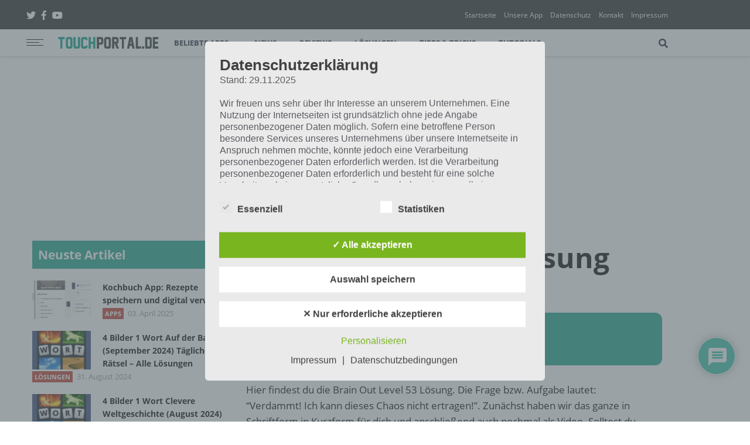

--- FILE ---
content_type: text/html; charset=UTF-8
request_url: https://touchportal.de/4b1w/brain-out-level-53-loesung/
body_size: 39290
content:
<!DOCTYPE html>
<html lang="de" class="no-js">
<head class="animated">
<meta http-equiv="Content-Type" content="text/html; charset=UTF-8" />

<!-- Diese Seite wurde optimiert mit wpSEO (https://www.wpseo.org). -->
<title>Brain Out Level 53 Lösung › Brain Out › Touchportal</title>
<meta name="description" content="Hier findest du die Brain Out Level 53 Lösung. Die Frage bzw. Aufgabe lautet: &quot;Verdammt! Ich kann dieses Chaos nicht ertragen!&quot;. Zunächst ..." />
<meta name="robots" content="index, follow" />
<link rel="canonical" href="https://touchportal.de/4b1w/brain-out-level-53-loesung/" />

<meta name="viewport" content="width=device-width, initial-scale=1">
<link rel="profile" href="http://gmpg.org/xfn/11" />
<link rel="pingback" href="https://touchportal.de/xmlrpc.php" />
<script>(function(html){html.className = html.className.replace(/\bno-js\b/,'js')})(document.documentElement);</script>

	<style>img:is([sizes="auto" i], [sizes^="auto," i]) { contain-intrinsic-size: 3000px 1500px }</style>
	<style type='text/css'>
					.tarteaucitronInfoBox { color: #424242 !important; }
					.dsgvoaio_pol_header { background: #eaeaea !important;}
					.dsgvo_hide_policy_popup .dashicons {color: #424242 !important;}					

					#tarteaucitron #tarteaucitronServices .tarteaucitronMainLine {

						background: #eaeaea !important;

						border: 3px solid #eaeaea !important;

						border-left: 9px solid #eaeaea !important;

						border-top: 5px solid #eaeaea !important;

						margin-bottom: 0;

						margin-top: 21px;

						position: relative;

					}

					#tarteaucitron #tarteaucitronServices .tarteaucitronTitle a, #tarteaucitron b, #tarteaucitron #tarteaucitronServices .tarteaucitronMainLine .tarteaucitronName b, #tarteaucitron #tarteaucitronServices .tarteaucitronTitle, #tarteaucitronAlertSmall #tarteaucitronCookiesListContainer #tarteaucitronClosePanelCookie, #tarteaucitron #tarteaucitronClosePanel, #tarteaucitron #tarteaucitronServices .tarteaucitronMainLine .tarteaucitronName a, #tarteaucitron #tarteaucitronServices .tarteaucitronTitle a {

						color: #424242 !important;

					}

	

					#tarteaucitronAlertSmall #tarteaucitronCookiesListContainer #tarteaucitronCookiesList .tarteaucitronTitle, #tarteaucitron #tarteaucitronServices .tarteaucitronTitle, #tarteaucitron #tarteaucitronInfo, #tarteaucitron #tarteaucitronServices .tarteaucitronDetails {

						background: #eaeaea !important;

					}

					

					#tarteaucitronAlertSmall #tarteaucitronCookiesListContainer #tarteaucitronClosePanelCookie, #tarteaucitron #tarteaucitronClosePanel {

						background: #eaeaea !important;

						

					}

					

					#tarteaucitron .tarteaucitronBorder {

						background: #fff;

						border: 2px solid #eaeaea !important;

					}		



					#tarteaucitronAlertBig, #tarteaucitronManager {

						/**background: #eaeaea !important;

						color: #424242 !important;**/

					}	
					
					#tarteaucitronAlertSmall {
						
						background: #eaeaea !important;
					
					}



					#tarteaucitronAlertBig #tarteaucitronCloseAlert {

						background: #ffffff !important;

						color: #424242 !important;

					}						

					.tac_activate {

						background: #eaeaea !important;

						color: #424242 !important;

					}	

					.tac_activate .tac_float b {

						color: #424242 !important;

					}

					.dsdvo-cookie-notice.style1 #tarteaucitronAlertBig {
						
						background: #eaeaea !important;
						
						color: #424242 !important;
					}
					
					.dsgvoaio-checkbox {
						
						color: #424242 !important;
						
					}
					
					.dsgvoaio-checkbox-indicator { 
					
						background: #ffffff !important;
					
					}
					
					.dsgvoaio-checkbox input:checked ~ .dsgvoaio-checkbox-indicator {
						
						background: #79b51f !important;
						
					}
					
					#tarinner #dsgvonotice_footer a, .dsgvonotice_footer_separator {
						
						color: #424242 !important;
						
					}					 
					

				 .dsdvo-cookie-notice.style3 #tarteaucitronAlertBig #tarinner {background: #eaeaea !important; border-radius: 5px;}.dsdvo-cookie-notice.style3 #tarteaucitronDisclaimerAlert, .dsdvo-cookie-notice.style3 #tarteaucitronDisclaimerAlert h1, .dsdvo-cookie-notice.style3 #tarteaucitronDisclaimerAlert h2, .dsdvo-cookie-notice.style3 #tarteaucitronDisclaimerAlert h3, .dsdvo-cookie-notice.style3 #tarteaucitronDisclaimerAlert h4, .dsdvo-cookie-notice.style3 #tarteaucitronDisclaimerAlert a  { color: #424242 !important; }.dsdvo-cookie-notice.style3 #tarteaucitronDisclaimerAlert a {text-decoration: underline;}</style>
<link rel="alternate" type="application/rss+xml" title="Touchportal &raquo; Feed" href="https://touchportal.de/feed/" />
<link rel="alternate" type="application/rss+xml" title="Touchportal &raquo; Kommentar-Feed" href="https://touchportal.de/comments/feed/" />
<meta property="fb:app_id" content="1348405928554069"/><meta property="og:title" content="Brain Out Level 53 Lösung"/><meta property="og:description" content="Hier findest du die Brain Out Level 53 Lösung. Die Frage bzw. Aufgabe lautet: &#8220;Verdammt! Ich kann dieses Chaos nicht ertragen!&#8221;. Zunächst haben wir das ganze in Schriftform in Kurzform für dich und anschließend auch nochmal als Video. Solltest du trotz Lösung nicht in Brain Out Level 53 weiterkommen, dann melde dich einfach unten in [&hellip;]" /><meta property="og:type" content="article"/><meta property="og:url" content="https://touchportal.de/4b1w/brain-out-level-53-loesung/"/><meta property="og:site_name" content="Touchportal"/><meta property="og:image" content="https://touchportal.de/wp-content/uploads/2019/12/Brain-Out-von-Eyewind.png"/><meta property="og:image:width" content="180"/><meta property="og:image:height" content="180"/><script type="application/ld+json">
						{
						  "@context": "http://schema.org",
						  "@type": "Article",
						  "headline": "Brain Out Level 53 Lösung",
						  "image": [
						    "https://touchportal.de/wp-content/uploads/2019/12/Brain-Out-von-Eyewind.png"
						   ]
						}
						</script>
						<link rel='stylesheet' id='wp-block-library-css' href='https://touchportal.de/wp-includes/css/dist/block-library/style.min.css?ver=6.8.3' type='text/css' media='all' />
<style id='classic-theme-styles-inline-css' type='text/css'>
/*! This file is auto-generated */
.wp-block-button__link{color:#fff;background-color:#32373c;border-radius:9999px;box-shadow:none;text-decoration:none;padding:calc(.667em + 2px) calc(1.333em + 2px);font-size:1.125em}.wp-block-file__button{background:#32373c;color:#fff;text-decoration:none}
</style>
<style id='global-styles-inline-css' type='text/css'>
:root{--wp--preset--aspect-ratio--square: 1;--wp--preset--aspect-ratio--4-3: 4/3;--wp--preset--aspect-ratio--3-4: 3/4;--wp--preset--aspect-ratio--3-2: 3/2;--wp--preset--aspect-ratio--2-3: 2/3;--wp--preset--aspect-ratio--16-9: 16/9;--wp--preset--aspect-ratio--9-16: 9/16;--wp--preset--color--black: #000000;--wp--preset--color--cyan-bluish-gray: #abb8c3;--wp--preset--color--white: #ffffff;--wp--preset--color--pale-pink: #f78da7;--wp--preset--color--vivid-red: #cf2e2e;--wp--preset--color--luminous-vivid-orange: #ff6900;--wp--preset--color--luminous-vivid-amber: #fcb900;--wp--preset--color--light-green-cyan: #7bdcb5;--wp--preset--color--vivid-green-cyan: #00d084;--wp--preset--color--pale-cyan-blue: #8ed1fc;--wp--preset--color--vivid-cyan-blue: #0693e3;--wp--preset--color--vivid-purple: #9b51e0;--wp--preset--gradient--vivid-cyan-blue-to-vivid-purple: linear-gradient(135deg,rgba(6,147,227,1) 0%,rgb(155,81,224) 100%);--wp--preset--gradient--light-green-cyan-to-vivid-green-cyan: linear-gradient(135deg,rgb(122,220,180) 0%,rgb(0,208,130) 100%);--wp--preset--gradient--luminous-vivid-amber-to-luminous-vivid-orange: linear-gradient(135deg,rgba(252,185,0,1) 0%,rgba(255,105,0,1) 100%);--wp--preset--gradient--luminous-vivid-orange-to-vivid-red: linear-gradient(135deg,rgba(255,105,0,1) 0%,rgb(207,46,46) 100%);--wp--preset--gradient--very-light-gray-to-cyan-bluish-gray: linear-gradient(135deg,rgb(238,238,238) 0%,rgb(169,184,195) 100%);--wp--preset--gradient--cool-to-warm-spectrum: linear-gradient(135deg,rgb(74,234,220) 0%,rgb(151,120,209) 20%,rgb(207,42,186) 40%,rgb(238,44,130) 60%,rgb(251,105,98) 80%,rgb(254,248,76) 100%);--wp--preset--gradient--blush-light-purple: linear-gradient(135deg,rgb(255,206,236) 0%,rgb(152,150,240) 100%);--wp--preset--gradient--blush-bordeaux: linear-gradient(135deg,rgb(254,205,165) 0%,rgb(254,45,45) 50%,rgb(107,0,62) 100%);--wp--preset--gradient--luminous-dusk: linear-gradient(135deg,rgb(255,203,112) 0%,rgb(199,81,192) 50%,rgb(65,88,208) 100%);--wp--preset--gradient--pale-ocean: linear-gradient(135deg,rgb(255,245,203) 0%,rgb(182,227,212) 50%,rgb(51,167,181) 100%);--wp--preset--gradient--electric-grass: linear-gradient(135deg,rgb(202,248,128) 0%,rgb(113,206,126) 100%);--wp--preset--gradient--midnight: linear-gradient(135deg,rgb(2,3,129) 0%,rgb(40,116,252) 100%);--wp--preset--font-size--small: 13px;--wp--preset--font-size--medium: 20px;--wp--preset--font-size--large: 36px;--wp--preset--font-size--x-large: 42px;--wp--preset--spacing--20: 0.44rem;--wp--preset--spacing--30: 0.67rem;--wp--preset--spacing--40: 1rem;--wp--preset--spacing--50: 1.5rem;--wp--preset--spacing--60: 2.25rem;--wp--preset--spacing--70: 3.38rem;--wp--preset--spacing--80: 5.06rem;--wp--preset--shadow--natural: 6px 6px 9px rgba(0, 0, 0, 0.2);--wp--preset--shadow--deep: 12px 12px 50px rgba(0, 0, 0, 0.4);--wp--preset--shadow--sharp: 6px 6px 0px rgba(0, 0, 0, 0.2);--wp--preset--shadow--outlined: 6px 6px 0px -3px rgba(255, 255, 255, 1), 6px 6px rgba(0, 0, 0, 1);--wp--preset--shadow--crisp: 6px 6px 0px rgba(0, 0, 0, 1);}:where(.is-layout-flex){gap: 0.5em;}:where(.is-layout-grid){gap: 0.5em;}body .is-layout-flex{display: flex;}.is-layout-flex{flex-wrap: wrap;align-items: center;}.is-layout-flex > :is(*, div){margin: 0;}body .is-layout-grid{display: grid;}.is-layout-grid > :is(*, div){margin: 0;}:where(.wp-block-columns.is-layout-flex){gap: 2em;}:where(.wp-block-columns.is-layout-grid){gap: 2em;}:where(.wp-block-post-template.is-layout-flex){gap: 1.25em;}:where(.wp-block-post-template.is-layout-grid){gap: 1.25em;}.has-black-color{color: var(--wp--preset--color--black) !important;}.has-cyan-bluish-gray-color{color: var(--wp--preset--color--cyan-bluish-gray) !important;}.has-white-color{color: var(--wp--preset--color--white) !important;}.has-pale-pink-color{color: var(--wp--preset--color--pale-pink) !important;}.has-vivid-red-color{color: var(--wp--preset--color--vivid-red) !important;}.has-luminous-vivid-orange-color{color: var(--wp--preset--color--luminous-vivid-orange) !important;}.has-luminous-vivid-amber-color{color: var(--wp--preset--color--luminous-vivid-amber) !important;}.has-light-green-cyan-color{color: var(--wp--preset--color--light-green-cyan) !important;}.has-vivid-green-cyan-color{color: var(--wp--preset--color--vivid-green-cyan) !important;}.has-pale-cyan-blue-color{color: var(--wp--preset--color--pale-cyan-blue) !important;}.has-vivid-cyan-blue-color{color: var(--wp--preset--color--vivid-cyan-blue) !important;}.has-vivid-purple-color{color: var(--wp--preset--color--vivid-purple) !important;}.has-black-background-color{background-color: var(--wp--preset--color--black) !important;}.has-cyan-bluish-gray-background-color{background-color: var(--wp--preset--color--cyan-bluish-gray) !important;}.has-white-background-color{background-color: var(--wp--preset--color--white) !important;}.has-pale-pink-background-color{background-color: var(--wp--preset--color--pale-pink) !important;}.has-vivid-red-background-color{background-color: var(--wp--preset--color--vivid-red) !important;}.has-luminous-vivid-orange-background-color{background-color: var(--wp--preset--color--luminous-vivid-orange) !important;}.has-luminous-vivid-amber-background-color{background-color: var(--wp--preset--color--luminous-vivid-amber) !important;}.has-light-green-cyan-background-color{background-color: var(--wp--preset--color--light-green-cyan) !important;}.has-vivid-green-cyan-background-color{background-color: var(--wp--preset--color--vivid-green-cyan) !important;}.has-pale-cyan-blue-background-color{background-color: var(--wp--preset--color--pale-cyan-blue) !important;}.has-vivid-cyan-blue-background-color{background-color: var(--wp--preset--color--vivid-cyan-blue) !important;}.has-vivid-purple-background-color{background-color: var(--wp--preset--color--vivid-purple) !important;}.has-black-border-color{border-color: var(--wp--preset--color--black) !important;}.has-cyan-bluish-gray-border-color{border-color: var(--wp--preset--color--cyan-bluish-gray) !important;}.has-white-border-color{border-color: var(--wp--preset--color--white) !important;}.has-pale-pink-border-color{border-color: var(--wp--preset--color--pale-pink) !important;}.has-vivid-red-border-color{border-color: var(--wp--preset--color--vivid-red) !important;}.has-luminous-vivid-orange-border-color{border-color: var(--wp--preset--color--luminous-vivid-orange) !important;}.has-luminous-vivid-amber-border-color{border-color: var(--wp--preset--color--luminous-vivid-amber) !important;}.has-light-green-cyan-border-color{border-color: var(--wp--preset--color--light-green-cyan) !important;}.has-vivid-green-cyan-border-color{border-color: var(--wp--preset--color--vivid-green-cyan) !important;}.has-pale-cyan-blue-border-color{border-color: var(--wp--preset--color--pale-cyan-blue) !important;}.has-vivid-cyan-blue-border-color{border-color: var(--wp--preset--color--vivid-cyan-blue) !important;}.has-vivid-purple-border-color{border-color: var(--wp--preset--color--vivid-purple) !important;}.has-vivid-cyan-blue-to-vivid-purple-gradient-background{background: var(--wp--preset--gradient--vivid-cyan-blue-to-vivid-purple) !important;}.has-light-green-cyan-to-vivid-green-cyan-gradient-background{background: var(--wp--preset--gradient--light-green-cyan-to-vivid-green-cyan) !important;}.has-luminous-vivid-amber-to-luminous-vivid-orange-gradient-background{background: var(--wp--preset--gradient--luminous-vivid-amber-to-luminous-vivid-orange) !important;}.has-luminous-vivid-orange-to-vivid-red-gradient-background{background: var(--wp--preset--gradient--luminous-vivid-orange-to-vivid-red) !important;}.has-very-light-gray-to-cyan-bluish-gray-gradient-background{background: var(--wp--preset--gradient--very-light-gray-to-cyan-bluish-gray) !important;}.has-cool-to-warm-spectrum-gradient-background{background: var(--wp--preset--gradient--cool-to-warm-spectrum) !important;}.has-blush-light-purple-gradient-background{background: var(--wp--preset--gradient--blush-light-purple) !important;}.has-blush-bordeaux-gradient-background{background: var(--wp--preset--gradient--blush-bordeaux) !important;}.has-luminous-dusk-gradient-background{background: var(--wp--preset--gradient--luminous-dusk) !important;}.has-pale-ocean-gradient-background{background: var(--wp--preset--gradient--pale-ocean) !important;}.has-electric-grass-gradient-background{background: var(--wp--preset--gradient--electric-grass) !important;}.has-midnight-gradient-background{background: var(--wp--preset--gradient--midnight) !important;}.has-small-font-size{font-size: var(--wp--preset--font-size--small) !important;}.has-medium-font-size{font-size: var(--wp--preset--font-size--medium) !important;}.has-large-font-size{font-size: var(--wp--preset--font-size--large) !important;}.has-x-large-font-size{font-size: var(--wp--preset--font-size--x-large) !important;}
:where(.wp-block-post-template.is-layout-flex){gap: 1.25em;}:where(.wp-block-post-template.is-layout-grid){gap: 1.25em;}
:where(.wp-block-columns.is-layout-flex){gap: 2em;}:where(.wp-block-columns.is-layout-grid){gap: 2em;}
:root :where(.wp-block-pullquote){font-size: 1.5em;line-height: 1.6;}
</style>
<link rel='stylesheet' id='dashicons-css' href='https://touchportal.de/wp-includes/css/dashicons.min.css?ver=6.8.3' type='text/css' media='all' />
<link rel='stylesheet' id='dsgvoaio_frontend_css-css' href='https://touchportal.de/wp-content/plugins/dsgvo-all-in-one-for-wp/assets/css/plugin.css?ver=1.0' type='text/css' media='all' />
<link rel='stylesheet' id='venobox-css' href='https://touchportal.de/wp-content/plugins/ninja-youtube-pro/frontend/lib/venobox/venobox.css?ver=6.8.3' type='text/css' media='all' />
<link rel='stylesheet' id='tpmodal-css-css' href='https://touchportal.de/wp-content/plugins/touchportal-plugin/includes/touchportal/../../public/css/modal.css?ver=1.0.2' type='text/css' media='all' />
<link rel='stylesheet' id='appdinero-css-css' href='https://touchportal.de/wp-content/plugins/touchportal-plugin/includes/touchportal/../../public/css/appdinero.css?ver=1.0.2' type='text/css' media='all' />
<link rel='stylesheet' id='promobox-css-css' href='https://touchportal.de/wp-content/plugins/touchportal-plugin/public/css/promobox.css?ver=1.0.2' type='text/css' media='all' />
<link rel='stylesheet' id='musthavebox-css-css' href='https://touchportal.de/wp-content/plugins/touchportal-plugin/public/css/musthavebox.css?ver=1.0.2' type='text/css' media='all' />
<link rel='stylesheet' id='appbox-css-css' href='https://touchportal.de/wp-content/plugins/touchportal-plugin/public/css/appbox.css?ver=1.0.2' type='text/css' media='all' />
<link rel='stylesheet' id='open-sans-css-css' href='https://touchportal.de/wp-content/plugins/wp-innomobile/public/css/open-sans.css?ver=1.0.0' type='text/css' media='all' />
<link rel='stylesheet' id='font-awesome-css' href='https://touchportal.de/wp-content/plugins/wp-innomobile/public/css/fontawesome-all.min.css?ver=5.1.0' type='text/css' media='all' />
<link rel='stylesheet' id='animate-css' href='https://touchportal.de/wp-content/plugins/wp-innomobile/public/css/animate.min.css?ver=1.0' type='text/css' media='all' />
<link rel='stylesheet' id='touchportal-style-css' href='https://touchportal.de/wp-content/themes/touchportalv2/inc/scss/touchportal.css?ver=4.0.2' type='text/css' media='all' />
<link rel='stylesheet' id='tablepress-default-css' href='https://touchportal.de/wp-content/plugins/tablepress/css/default.min.css?ver=1.14' type='text/css' media='all' />
<link rel='stylesheet' id='tablepress-responsive-tables-css' href='https://touchportal.de/wp-content/plugins/tablepress-responsive-tables/css/tablepress-responsive.min.css?ver=1.8' type='text/css' media='all' />
<link rel='stylesheet' id='imshortcode-css' href='https://touchportal.de/wp-content/plugins/wp-innomobile/public/css/shortcode.css?ver=1.0.4' type='text/css' media='all' />
<link rel='stylesheet' id='wpdiscuz-frontend-css-css' href='https://touchportal.de/wp-content/plugins/wpdiscuz/themes/default/style.css?ver=7.6.42' type='text/css' media='all' />
<style id='wpdiscuz-frontend-css-inline-css' type='text/css'>
 #wpdcom .wpd-blog-administrator .wpd-comment-label{color:#ffffff;background-color:#00B38F;border:none}#wpdcom .wpd-blog-administrator .wpd-comment-author, #wpdcom .wpd-blog-administrator .wpd-comment-author a{color:#00B38F}#wpdcom.wpd-layout-1 .wpd-comment .wpd-blog-administrator .wpd-avatar img{border-color:#00B38F}#wpdcom.wpd-layout-2 .wpd-comment.wpd-reply .wpd-comment-wrap.wpd-blog-administrator{border-left:3px solid #00B38F}#wpdcom.wpd-layout-2 .wpd-comment .wpd-blog-administrator .wpd-avatar img{border-bottom-color:#00B38F}#wpdcom.wpd-layout-3 .wpd-blog-administrator .wpd-comment-subheader{border-top:1px dashed #00B38F}#wpdcom.wpd-layout-3 .wpd-reply .wpd-blog-administrator .wpd-comment-right{border-left:1px solid #00B38F}#wpdcom .wpd-blog-editor .wpd-comment-label{color:#ffffff;background-color:#00B38F;border:none}#wpdcom .wpd-blog-editor .wpd-comment-author, #wpdcom .wpd-blog-editor .wpd-comment-author a{color:#00B38F}#wpdcom.wpd-layout-1 .wpd-comment .wpd-blog-editor .wpd-avatar img{border-color:#00B38F}#wpdcom.wpd-layout-2 .wpd-comment.wpd-reply .wpd-comment-wrap.wpd-blog-editor{border-left:3px solid #00B38F}#wpdcom.wpd-layout-2 .wpd-comment .wpd-blog-editor .wpd-avatar img{border-bottom-color:#00B38F}#wpdcom.wpd-layout-3 .wpd-blog-editor .wpd-comment-subheader{border-top:1px dashed #00B38F}#wpdcom.wpd-layout-3 .wpd-reply .wpd-blog-editor .wpd-comment-right{border-left:1px solid #00B38F}#wpdcom .wpd-blog-author .wpd-comment-label{color:#ffffff;background-color:#00B38F;border:none}#wpdcom .wpd-blog-author .wpd-comment-author, #wpdcom .wpd-blog-author .wpd-comment-author a{color:#00B38F}#wpdcom.wpd-layout-1 .wpd-comment .wpd-blog-author .wpd-avatar img{border-color:#00B38F}#wpdcom.wpd-layout-2 .wpd-comment .wpd-blog-author .wpd-avatar img{border-bottom-color:#00B38F}#wpdcom.wpd-layout-3 .wpd-blog-author .wpd-comment-subheader{border-top:1px dashed #00B38F}#wpdcom.wpd-layout-3 .wpd-reply .wpd-blog-author .wpd-comment-right{border-left:1px solid #00B38F}#wpdcom .wpd-blog-contributor .wpd-comment-label{color:#ffffff;background-color:#00B38F;border:none}#wpdcom .wpd-blog-contributor .wpd-comment-author, #wpdcom .wpd-blog-contributor .wpd-comment-author a{color:#00B38F}#wpdcom.wpd-layout-1 .wpd-comment .wpd-blog-contributor .wpd-avatar img{border-color:#00B38F}#wpdcom.wpd-layout-2 .wpd-comment .wpd-blog-contributor .wpd-avatar img{border-bottom-color:#00B38F}#wpdcom.wpd-layout-3 .wpd-blog-contributor .wpd-comment-subheader{border-top:1px dashed #00B38F}#wpdcom.wpd-layout-3 .wpd-reply .wpd-blog-contributor .wpd-comment-right{border-left:1px solid #00B38F}#wpdcom .wpd-blog-subscriber .wpd-comment-label{color:#ffffff;background-color:#00B38F;border:none}#wpdcom .wpd-blog-subscriber .wpd-comment-author, #wpdcom .wpd-blog-subscriber .wpd-comment-author a{color:#00B38F}#wpdcom.wpd-layout-2 .wpd-comment .wpd-blog-subscriber .wpd-avatar img{border-bottom-color:#00B38F}#wpdcom.wpd-layout-3 .wpd-blog-subscriber .wpd-comment-subheader{border-top:1px dashed #00B38F}#wpdcom .wpd-blog-post_author .wpd-comment-label{color:#ffffff;background-color:#00B38F;border:none}#wpdcom .wpd-blog-post_author .wpd-comment-author, #wpdcom .wpd-blog-post_author .wpd-comment-author a{color:#00B38F}#wpdcom .wpd-blog-post_author .wpd-avatar img{border-color:#00B38F}#wpdcom.wpd-layout-1 .wpd-comment .wpd-blog-post_author .wpd-avatar img{border-color:#00B38F}#wpdcom.wpd-layout-2 .wpd-comment.wpd-reply .wpd-comment-wrap.wpd-blog-post_author{border-left:3px solid #00B38F}#wpdcom.wpd-layout-2 .wpd-comment .wpd-blog-post_author .wpd-avatar img{border-bottom-color:#00B38F}#wpdcom.wpd-layout-3 .wpd-blog-post_author .wpd-comment-subheader{border-top:1px dashed #00B38F}#wpdcom.wpd-layout-3 .wpd-reply .wpd-blog-post_author .wpd-comment-right{border-left:1px solid #00B38F}#wpdcom .wpd-blog-guest .wpd-comment-label{color:#ffffff;background-color:#00B38F;border:none}#wpdcom .wpd-blog-guest .wpd-comment-author, #wpdcom .wpd-blog-guest .wpd-comment-author a{color:#00B38F}#wpdcom.wpd-layout-3 .wpd-blog-guest .wpd-comment-subheader{border-top:1px dashed #00B38F}#comments, #respond, .comments-area, #wpdcom{}#wpdcom .ql-editor > *{color:#777777}#wpdcom .ql-editor::before{}#wpdcom .ql-toolbar{border:1px solid #DDDDDD;border-top:none}#wpdcom .ql-container{border:1px solid #DDDDDD;border-bottom:none}#wpdcom .wpd-form-row .wpdiscuz-item input[type="text"], #wpdcom .wpd-form-row .wpdiscuz-item input[type="email"], #wpdcom .wpd-form-row .wpdiscuz-item input[type="url"], #wpdcom .wpd-form-row .wpdiscuz-item input[type="color"], #wpdcom .wpd-form-row .wpdiscuz-item input[type="date"], #wpdcom .wpd-form-row .wpdiscuz-item input[type="datetime"], #wpdcom .wpd-form-row .wpdiscuz-item input[type="datetime-local"], #wpdcom .wpd-form-row .wpdiscuz-item input[type="month"], #wpdcom .wpd-form-row .wpdiscuz-item input[type="number"], #wpdcom .wpd-form-row .wpdiscuz-item input[type="time"], #wpdcom textarea, #wpdcom select{border:1px solid #DDDDDD;color:#777777}#wpdcom .wpd-form-row .wpdiscuz-item textarea{border:1px solid #DDDDDD}#wpdcom input::placeholder, #wpdcom textarea::placeholder, #wpdcom input::-moz-placeholder, #wpdcom textarea::-webkit-input-placeholder{}#wpdcom .wpd-comment-text{color:#777777}#wpdcom .wpd-thread-head .wpd-thread-info{border-bottom:2px solid #00B38F}#wpdcom .wpd-thread-head .wpd-thread-info.wpd-reviews-tab svg{fill:#00B38F}#wpdcom .wpd-thread-head .wpdiscuz-user-settings{border-bottom:2px solid #00B38F}#wpdcom .wpd-thread-head .wpdiscuz-user-settings:hover{color:#00B38F}#wpdcom .wpd-comment .wpd-follow-link:hover{color:#00B38F}#wpdcom .wpd-comment-status .wpd-sticky{color:#00B38F}#wpdcom .wpd-thread-filter .wpdf-active{color:#00B38F;border-bottom-color:#00B38F}#wpdcom .wpd-comment-info-bar{border:1px dashed #33c3a6;background:#e6f8f4}#wpdcom .wpd-comment-info-bar .wpd-current-view i{color:#00B38F}#wpdcom .wpd-filter-view-all:hover{background:#00B38F}#wpdcom .wpdiscuz-item .wpdiscuz-rating > label{color:#DDDDDD}#wpdcom .wpdiscuz-item .wpdiscuz-rating:not(:checked) > label:hover, .wpdiscuz-rating:not(:checked) > label:hover ~ label{}#wpdcom .wpdiscuz-item .wpdiscuz-rating > input ~ label:hover, #wpdcom .wpdiscuz-item .wpdiscuz-rating > input:not(:checked) ~ label:hover ~ label, #wpdcom .wpdiscuz-item .wpdiscuz-rating > input:not(:checked) ~ label:hover ~ label{color:#FFED85}#wpdcom .wpdiscuz-item .wpdiscuz-rating > input:checked ~ label:hover, #wpdcom .wpdiscuz-item .wpdiscuz-rating > input:checked ~ label:hover, #wpdcom .wpdiscuz-item .wpdiscuz-rating > label:hover ~ input:checked ~ label, #wpdcom .wpdiscuz-item .wpdiscuz-rating > input:checked + label:hover ~ label, #wpdcom .wpdiscuz-item .wpdiscuz-rating > input:checked ~ label:hover ~ label, .wpd-custom-field .wcf-active-star, #wpdcom .wpdiscuz-item .wpdiscuz-rating > input:checked ~ label{color:#FFD700}#wpd-post-rating .wpd-rating-wrap .wpd-rating-stars svg .wpd-star{fill:#DDDDDD}#wpd-post-rating .wpd-rating-wrap .wpd-rating-stars svg .wpd-active{fill:#FFD700}#wpd-post-rating .wpd-rating-wrap .wpd-rate-starts svg .wpd-star{fill:#DDDDDD}#wpd-post-rating .wpd-rating-wrap .wpd-rate-starts:hover svg .wpd-star{fill:#FFED85}#wpd-post-rating.wpd-not-rated .wpd-rating-wrap .wpd-rate-starts svg:hover ~ svg .wpd-star{fill:#DDDDDD}.wpdiscuz-post-rating-wrap .wpd-rating .wpd-rating-wrap .wpd-rating-stars svg .wpd-star{fill:#DDDDDD}.wpdiscuz-post-rating-wrap .wpd-rating .wpd-rating-wrap .wpd-rating-stars svg .wpd-active{fill:#FFD700}#wpdcom .wpd-comment .wpd-follow-active{color:#ff7a00}#wpdcom .page-numbers{color:#555;border:#555 1px solid}#wpdcom span.current{background:#555}#wpdcom.wpd-layout-1 .wpd-new-loaded-comment > .wpd-comment-wrap > .wpd-comment-right{background:#FFFAD6}#wpdcom.wpd-layout-2 .wpd-new-loaded-comment.wpd-comment > .wpd-comment-wrap > .wpd-comment-right{background:#FFFAD6}#wpdcom.wpd-layout-2 .wpd-new-loaded-comment.wpd-comment.wpd-reply > .wpd-comment-wrap > .wpd-comment-right{background:transparent}#wpdcom.wpd-layout-2 .wpd-new-loaded-comment.wpd-comment.wpd-reply > .wpd-comment-wrap{background:#FFFAD6}#wpdcom.wpd-layout-3 .wpd-new-loaded-comment.wpd-comment > .wpd-comment-wrap > .wpd-comment-right{background:#FFFAD6}#wpdcom .wpd-follow:hover i, #wpdcom .wpd-unfollow:hover i, #wpdcom .wpd-comment .wpd-follow-active:hover i{color:#00B38F}#wpdcom .wpdiscuz-readmore{cursor:pointer;color:#00B38F}.wpd-custom-field .wcf-pasiv-star, #wpcomm .wpdiscuz-item .wpdiscuz-rating > label{color:#DDDDDD}.wpd-wrapper .wpd-list-item.wpd-active{border-top:3px solid #00B38F}#wpdcom.wpd-layout-2 .wpd-comment.wpd-reply.wpd-unapproved-comment .wpd-comment-wrap{border-left:3px solid #FFFAD6}#wpdcom.wpd-layout-3 .wpd-comment.wpd-reply.wpd-unapproved-comment .wpd-comment-right{border-left:1px solid #FFFAD6}#wpdcom .wpd-prim-button{background-color:#00B38F;color:#FFFFFF}#wpdcom .wpd_label__check i.wpdicon-on{color:#00B38F;border:1px solid #80d9c7}#wpd-bubble-wrapper #wpd-bubble-all-comments-count{color:#1DB99A}#wpd-bubble-wrapper > div{background-color:#1DB99A}#wpd-bubble-wrapper > #wpd-bubble #wpd-bubble-add-message{background-color:#1DB99A}#wpd-bubble-wrapper > #wpd-bubble #wpd-bubble-add-message::before{border-left-color:#1DB99A;border-right-color:#1DB99A}#wpd-bubble-wrapper.wpd-right-corner > #wpd-bubble #wpd-bubble-add-message::before{border-left-color:#1DB99A;border-right-color:#1DB99A}.wpd-inline-icon-wrapper path.wpd-inline-icon-first{fill:#1DB99A}.wpd-inline-icon-count{background-color:#1DB99A}.wpd-inline-icon-count::before{border-right-color:#1DB99A}.wpd-inline-form-wrapper::before{border-bottom-color:#1DB99A}.wpd-inline-form-question{background-color:#1DB99A}.wpd-inline-form{background-color:#1DB99A}.wpd-last-inline-comments-wrapper{border-color:#1DB99A}.wpd-last-inline-comments-wrapper::before{border-bottom-color:#1DB99A}.wpd-last-inline-comments-wrapper .wpd-view-all-inline-comments{background:#1DB99A}.wpd-last-inline-comments-wrapper .wpd-view-all-inline-comments:hover,.wpd-last-inline-comments-wrapper .wpd-view-all-inline-comments:active,.wpd-last-inline-comments-wrapper .wpd-view-all-inline-comments:focus{background-color:#1DB99A}#wpdcom .ql-snow .ql-tooltip[data-mode="link"]::before{content:"Link eingeben:"}#wpdcom .ql-snow .ql-tooltip.ql-editing a.ql-action::after{content:"Speichern"}.comments-area{width:auto;margin:0 auto}.wc-comment-text a{color:#00B38F}.touchportal-label-upload{vertical-align:middle}
</style>
<link rel='stylesheet' id='wpdiscuz-combo-css-css' href='https://touchportal.de/wp-content/plugins/wpdiscuz/assets/css/wpdiscuz-combo.min.css?ver=6.8.3' type='text/css' media='all' />
<script type="text/javascript" src="https://touchportal.de/wp-includes/js/tinymce/tinymce.min.js?ver=49110-20250317-tadv-5900" id="wp-tinymce-root-js"></script>
<script type="text/javascript" src="https://touchportal.de/wp-includes/js/tinymce/plugins/compat3x/plugin.min.js?ver=49110-20250317-tadv-5900" id="wp-tinymce-js"></script>
<script type="text/javascript" src="https://touchportal.de/wp-includes/js/jquery/jquery.min.js?ver=3.7.1" id="jquery-core-js"></script>
<script type="text/javascript" src="https://touchportal.de/wp-includes/js/jquery/jquery-migrate.min.js?ver=3.4.1" id="jquery-migrate-js"></script>
<script type="text/javascript" id="dsdvo_tarteaucitron-js-extra">
/* <![CDATA[ */
var parms = {"version":"4.9","close_popup_auto":"on","animation_time":"1000","text_policy":"Datenschutzbedingungen","buttoncustomizebackground":"transparent","buttoncustomizetextcolor":"#79b51f","text_imprint":"Impressum","btn_text_save":"Auswahl speichern","checkbox_externals_label":"Externe Dienste","checkbox_statistics_label":"Statistiken","checkbox_essentials_label":"Essenziell","nolabel":"NEIN","yeslabel":"JA","showpolicyname":"Datenschutzbedingungen \/ Cookies angezeigen","maincatname":"Allgemeine Cookies","language":"de","woocommercecookies":" ","polylangcookie":"","usenocookies":"Dieser Dienst nutzt keine Cookies.","cookietextheader":"Datenschutzeinstellungen","nocookietext":"Dieser Dienst hat keine Cookies gespeichert.","cookietextusage":"Gespeicherte Cookies:","cookietextusagebefore":"Folgende Cookies k\u00f6nnen gespeichert werden:","adminajaxurl":"https:\/\/touchportal.de\/wp-admin\/admin-ajax.php","vgwort_defaultoptinout":"optin","koko_defaultoptinout":"optin","ga_defaultoptinout":"optin","notice_design":"clear","expiretime":"7","noticestyle":"style3","backgroundcolor":"#333","textcolor":"#ffffff","buttonbackground":"#fff","buttontextcolor":"#333","buttonlinkcolor":"","cookietext":"<p>Wir verwenden technisch notwendige Cookies auf unserer Webseite sowie externe Dienste.\nStandardm\u00e4\u00dfig sind alle externen Dienste deaktiviert. Sie k\u00f6nnen diese jedoch nach belieben aktivieren & deaktivieren.\nF\u00fcr weitere Informationen lesen Sie unsere Datenschutzbestimmungen.<\/p>\n","cookieaccepttext":"Alle akzeptieren","btn_text_customize":"Personalisieren","cookietextscroll":"Durch das fortgesetzte bl\u00e4ttern stimmen Sie der Nutzung von externen Diensten und Cookies zu.","imprinturl":"https:\/\/touchportal.de\/impressum\/","policyurl":"https:\/\/touchportal.de\/datenschutzerklaerung\/","policyurltext":"Hier finden Sie unsere Datenschutzbestimmungen","ablehnentxt":"Nur erforderliche akzeptieren","ablehnentext":"Sie haben die Bedingungen abgelehnt. Sie werden daher auf google.de weitergeleitet.","ablehnenurl":"www.google.de","showrejectbtn":"on","popupagbs":"<div class='dsgvo_aio_policy'>\n<h2>Datenschutzerkl\u00e4rung<\/h2>\n<p>Stand: 29.11.2025<\/p>\n<p>Wir freuen uns sehr \u00fcber Ihr Interesse an unserem Unternehmen. Eine Nutzung der Internetseiten ist grunds\u00e4tzlich ohne jede Angabe personenbezogener Daten m\u00f6glich. Sofern eine betroffene Person besondere Services unseres Unternehmens \u00fcber unsere Internetseite in Anspruch nehmen m\u00f6chte, k\u00f6nnte jedoch eine Verarbeitung personenbezogener Daten erforderlich werden. Ist die Verarbeitung personenbezogener Daten erforderlich und besteht f\u00fcr eine solche Verarbeitung keine gesetzliche Grundlage, holen wir generell eine Einwilligung der betroffenen Person ein.<\/p>\n<p>Die Verarbeitung personenbezogener Daten, beispielsweise des Namens, der Anschrift, E-Mail-Adresse oder Telefonnummer einer betroffenen Person, erfolgt stets im Einklang mit der Datenschutz-Grundverordnung und in \u00dcbereinstimmung mit den f\u00fcr uns geltenden landesspezifischen Datenschutzbestimmungen. Mittels dieser Datenschutzerkl\u00e4rung m\u00f6chte unser Unternehmen die \u00d6ffentlichkeit \u00fcber Art, Umfang und Zweck der von uns erhobenen, genutzten und verarbeiteten personenbezogenen Daten informieren. Ferner werden betroffene Personen mittels dieser Datenschutzerkl\u00e4rung \u00fcber die ihnen zustehenden Rechte aufgekl\u00e4rt.<\/p>\n<p>Wir haben als f\u00fcr die Verarbeitung Verantwortlicher zahlreiche technische und organisatorische Ma\u00dfnahmen umgesetzt, um einen m\u00f6glichst l\u00fcckenlosen Schutz der \u00fcber diese Internetseite verarbeiteten personenbezogenen Daten sicherzustellen. Dennoch k\u00f6nnen Internetbasierte Daten\u00fcbertragungen grunds\u00e4tzlich Sicherheitsl\u00fccken aufweisen, sodass ein absoluter Schutz nicht gew\u00e4hrleistet werden kann. Aus diesem Grund steht es jeder betroffenen Person frei, personenbezogene Daten auch auf alternativen Wegen, beispielsweise telefonisch, an uns zu \u00fcbermitteln.<\/p>\n<h4>Begriffsbestimmungen<\/h4>\n<p>Die Datenschutzerkl\u00e4rung beruht auf den Begrifflichkeiten, die durch den Europ\u00e4ischen Richtlinien- und Verordnungsgeber beim Erlass der Datenschutz-Grundverordnung (DS-GVO) verwendet wurden. Unsere Datenschutzerkl\u00e4rung soll sowohl f\u00fcr die \u00d6ffentlichkeit als auch f\u00fcr unsere Kunden und Gesch\u00e4ftspartner einfach lesbar und verst\u00e4ndlich sein. Um dies zu gew\u00e4hrleisten, m\u00f6chten wir vorab die verwendeten Begrifflichkeiten erl\u00e4utern.<\/p>\n<p>Wir verwenden in dieser Datenschutzerkl\u00e4rung unter anderem die folgenden Begriffe:<\/p>\n<ul>\n<li>\n<h4>a)\u00a0\u00a0\u00a0 personenbezogene Daten<\/h4>\n<p>Personenbezogene Daten sind alle Informationen, die sich auf eine identifizierte oder identifizierbare nat\u00fcrliche Person (im Folgenden \u201ebetroffene Person\") beziehen. Als identifizierbar wird eine nat\u00fcrliche Person angesehen, die direkt oder indirekt, insbesondere mittels Zuordnung zu einer Kennung wie einem Namen, zu einer Kennnummer, zu Standortdaten, zu einer Online-Kennung oder zu einem oder mehreren besonderen Merkmalen, die Ausdruck der physischen, physiologischen, genetischen, psychischen, wirtschaftlichen, kulturellen oder sozialen Identit\u00e4t dieser nat\u00fcrlichen Person sind, identifiziert werden kann.<\/li>\n<li>\n<h4>b)\u00a0\u00a0\u00a0 betroffene Person<\/h4>\n<p>Betroffene Person ist jede identifizierte oder identifizierbare nat\u00fcrliche Person, deren personenbezogene Daten von dem f\u00fcr die Verarbeitung Verantwortlichen verarbeitet werden.<\/li>\n<li>\n<h4>c)\u00a0\u00a0\u00a0 Verarbeitung<\/h4>\n<p>Verarbeitung ist jeder mit oder ohne Hilfe automatisierter Verfahren ausgef\u00fchrte Vorgang oder jede solche Vorgangsreihe im Zusammenhang mit personenbezogenen Daten wie das Erheben, das Erfassen, die Organisation, das Ordnen, die Speicherung, die Anpassung oder Ver\u00e4nderung, das Auslesen, das Abfragen, die Verwendung, die Offenlegung durch \u00dcbermittlung, Verbreitung oder eine andere Form der Bereitstellung, den Abgleich oder die Verkn\u00fcpfung, die Einschr\u00e4nkung, das L\u00f6schen oder die Vernichtung.<\/li>\n<li>\n<h4>d)\u00a0\u00a0\u00a0 Einschr\u00e4nkung der Verarbeitung<\/h4>\n<p>Einschr\u00e4nkung der Verarbeitung ist die Markierung gespeicherter personenbezogener Daten mit dem Ziel, ihre k\u00fcnftige Verarbeitung einzuschr\u00e4nken.<\/li>\n<li>\n<h4>e)\u00a0\u00a0\u00a0 Profiling<\/h4>\n<p>Profiling ist jede Art der automatisierten Verarbeitung personenbezogener Daten, die darin besteht, dass diese personenbezogenen Daten verwendet werden, um bestimmte pers\u00f6nliche Aspekte, die sich auf eine nat\u00fcrliche Person beziehen, zu bewerten, insbesondere, um Aspekte bez\u00fcglich Arbeitsleistung, wirtschaftlicher Lage, Gesundheit, pers\u00f6nlicher Vorlieben, Interessen, Zuverl\u00e4ssigkeit, Verhalten, Aufenthaltsort oder Ortswechsel dieser nat\u00fcrlichen Person zu analysieren oder vorherzusagen.<\/li>\n<li>\n<h4>f)\u00a0\u00a0\u00a0\u00a0 Pseudonymisierung<\/h4>\n<p>Pseudonymisierung ist die Verarbeitung personenbezogener Daten in einer Weise, auf welche die personenbezogenen Daten ohne Hinzuziehung zus\u00e4tzlicher Informationen nicht mehr einer spezifischen betroffenen Person zugeordnet werden k\u00f6nnen, sofern diese zus\u00e4tzlichen Informationen gesondert aufbewahrt werden und technischen und organisatorischen Ma\u00dfnahmen unterliegen, die gew\u00e4hrleisten, dass die personenbezogenen Daten nicht einer identifizierten oder identifizierbaren nat\u00fcrlichen Person zugewiesen werden.<\/li>\n<li>\n<h4>g)\u00a0\u00a0\u00a0 Verantwortlicher oder f\u00fcr die Verarbeitung Verantwortlicher<\/h4>\n<p>Verantwortlicher oder f\u00fcr die Verarbeitung Verantwortlicher ist die nat\u00fcrliche oder juristische Person, Beh\u00f6rde, Einrichtung oder andere Stelle, die allein oder gemeinsam mit anderen \u00fcber die Zwecke und Mittel der Verarbeitung von personenbezogenen Daten entscheidet. Sind die Zwecke und Mittel dieser Verarbeitung durch das Unionsrecht oder das Recht der Mitgliedstaaten vorgegeben, so kann der Verantwortliche beziehungsweise k\u00f6nnen die bestimmten Kriterien seiner Benennung nach dem Unionsrecht oder dem Recht der Mitgliedstaaten vorgesehen werden.<\/li>\n<li>\n<h4>h)\u00a0\u00a0\u00a0 Auftragsverarbeiter<\/h4>\n<p>Auftragsverarbeiter ist eine nat\u00fcrliche oder juristische Person, Beh\u00f6rde, Einrichtung oder andere Stelle, die personenbezogene Daten im Auftrag des Verantwortlichen verarbeitet.<\/li>\n<li>\n<h4>i)\u00a0\u00a0\u00a0\u00a0\u00a0 Empf\u00e4nger<\/h4>\n<p>Empf\u00e4nger ist eine nat\u00fcrliche oder juristische Person, Beh\u00f6rde, Einrichtung oder andere Stelle, der personenbezogene Daten offengelegt werden, unabh\u00e4ngig davon, ob es sich bei ihr um einen Dritten handelt oder nicht. Beh\u00f6rden, die im Rahmen eines bestimmten Untersuchungsauftrags nach dem Unionsrecht oder dem Recht der Mitgliedstaaten m\u00f6glicherweise personenbezogene Daten erhalten, gelten jedoch nicht als Empf\u00e4nger.<\/li>\n<li>\n<h4>j)\u00a0\u00a0\u00a0\u00a0\u00a0 Dritter<\/h4>\n<p>Dritter ist eine nat\u00fcrliche oder juristische Person, Beh\u00f6rde, Einrichtung oder andere Stelle au\u00dfer der betroffenen Person, dem Verantwortlichen, dem Auftragsverarbeiter und den Personen, die unter der unmittelbaren Verantwortung des Verantwortlichen oder des Auftragsverarbeiters befugt sind, die personenbezogenen Daten zu verarbeiten.<\/li>\n<li>\n<h4>k)\u00a0\u00a0\u00a0 Einwilligung<\/h4>\n<p>Einwilligung ist jede von der betroffenen Person freiwillig f\u00fcr den bestimmten Fall in informierter Weise und unmissverst\u00e4ndlich abgegebene Willensbekundung in Form einer Erkl\u00e4rung oder einer sonstigen eindeutigen best\u00e4tigenden Handlung, mit der die betroffene Person zu verstehen gibt, dass sie mit der Verarbeitung der sie betreffenden personenbezogenen Daten einverstanden ist.<\/li>\n<\/ul>\n<h4>Name und Anschrift des f\u00fcr die Verarbeitung Verantwortlichen<\/h4>\n<p>Verantwortlicher im Sinne der Datenschutz-Grundverordnung, sonstiger in den Mitgliedstaaten der Europ\u00e4ischen Union geltenden Datenschutzgesetze und anderer Bestimmungen mit datenschutzrechtlichem Charakter ist die:<\/p>\n<p>InnoMobile GmbH<\/p>\n<p>Schlehenweg 20<\/p>\n<p>18069 Lambrechtshagen<\/p>\n<p>DE<\/p>\n<h4>Cookies \/ SessionStorage \/ LocalStorage<\/h4>\n<p>Die Internetseiten verwenden teilweise so genannte Cookies, LocalStorage und SessionStorage. Dies dient dazu, unser Angebot nutzerfreundlicher, effektiver und sicherer zu machen. Local Storage und SessionStorage ist eine Technologie, mit welcher ihr Browser Daten auf Ihrem Computer oder mobilen Ger\u00e4t abspeichert. Cookies sind Textdateien, welche \u00fcber einen Internetbrowser auf einem Computersystem abgelegt und gespeichert werden. Sie k\u00f6nnen die Verwendung von Cookies, LocalStorage und SessionStorage durch entsprechende Einstellung in Ihrem Browser verhindern.<\/p>\n<p>Zahlreiche Internetseiten und Server verwenden Cookies. Viele Cookies enthalten eine sogenannte Cookie-ID. Eine Cookie-ID ist eine eindeutige Kennung des Cookies. Sie besteht aus einer Zeichenfolge, durch welche Internetseiten und Server dem konkreten Internetbrowser zugeordnet werden k\u00f6nnen, in dem das Cookie gespeichert wurde. Dies erm\u00f6glicht es den besuchten Internetseiten und Servern, den individuellen Browser der betroffenen Person von anderen Internetbrowsern, die andere Cookies enthalten, zu unterscheiden. Ein bestimmter Internetbrowser kann \u00fcber die eindeutige Cookie-ID wiedererkannt und identifiziert werden.<\/p>\n<p>Durch den Einsatz von Cookies kann den Nutzern dieser Internetseite nutzerfreundlichere Services bereitstellen, die ohne die Cookie-Setzung nicht m\u00f6glich w\u00e4ren.<\/p>\n<p>Mittels eines Cookies k\u00f6nnen die Informationen und Angebote auf unserer Internetseite im Sinne des Benutzers optimiert werden. Cookies erm\u00f6glichen uns, wie bereits erw\u00e4hnt, die Benutzer unserer Internetseite wiederzuerkennen. Zweck dieser Wiedererkennung ist es, den Nutzern die Verwendung unserer Internetseite zu erleichtern. Der Benutzer einer Internetseite, die Cookies verwendet, muss beispielsweise nicht bei jedem Besuch der Internetseite erneut seine Zugangsdaten eingeben, weil dies von der Internetseite und dem auf dem Computersystem des Benutzers abgelegten Cookie \u00fcbernommen wird. Ein weiteres Beispiel ist das Cookie eines Warenkorbes im Online-Shop. Der Online-Shop merkt sich die Artikel, die ein Kunde in den virtuellen Warenkorb gelegt hat, \u00fcber ein Cookie.<\/p>\n<p>Die betroffene Person kann die Setzung von Cookies durch unsere Internetseite jederzeit mittels einer entsprechenden Einstellung des genutzten Internetbrowsers verhindern und damit der Setzung von Cookies dauerhaft widersprechen. Ferner k\u00f6nnen bereits gesetzte Cookies jederzeit \u00fcber einen Internetbrowser oder andere Softwareprogramme gel\u00f6scht werden. Dies ist in allen g\u00e4ngigen Internetbrowsern m\u00f6glich. Deaktiviert die betroffene Person die Setzung von Cookies in dem genutzten Internetbrowser, sind unter Umst\u00e4nden nicht alle Funktionen unserer Internetseite vollumf\u00e4nglich nutzbar.<\/p>\n<h4>Erfassung von allgemeinen Daten und Informationen<\/h4>\n<p>Die Internetseite erfasst mit jedem Aufruf der Internetseite durch eine betroffene Person oder ein automatisiertes System eine Reihe von allgemeinen Daten und Informationen. Diese allgemeinen Daten und Informationen werden in den Logfiles des Servers gespeichert. Erfasst werden k\u00f6nnen die (1) verwendeten Browsertypen und Versionen, (2) das vom zugreifenden System verwendete Betriebssystem, (3) die Internetseite, von welcher ein zugreifendes System auf unsere Internetseite gelangt (sogenannte Referrer), (4) die Unterwebseiten, welche \u00fcber ein zugreifendes System auf unserer Internetseite angesteuert werden, (5) das Datum und die Uhrzeit eines Zugriffs auf die Internetseite, (6) eine Internet-Protokoll-Adresse (IP-Adresse), (7) der Internet-Service-Provider des zugreifenden Systems und (8) sonstige \u00e4hnliche Daten und Informationen, die der Gefahrenabwehr im Falle von Angriffen auf unsere informationstechnologischen Systeme dienen.<\/p>\n<p>Bei der Nutzung dieser allgemeinen Daten und Informationen ziehen wird keine R\u00fcckschl\u00fcsse auf die betroffene Person. Diese Informationen werden vielmehr ben\u00f6tigt, um (1) die Inhalte unserer Internetseite korrekt auszuliefern, (2) die Inhalte unserer Internetseite sowie die Werbung f\u00fcr diese zu optimieren, (3) die dauerhafte Funktionsf\u00e4higkeit unserer informationstechnologischen Systeme und der Technik unserer Internetseite zu gew\u00e4hrleisten sowie (4) um Strafverfolgungsbeh\u00f6rden im Falle eines Cyberangriffes die zur Strafverfolgung notwendigen Informationen bereitzustellen. Diese anonym erhobenen Daten und Informationen werden durch uns daher einerseits statistisch und ferner mit dem Ziel ausgewertet, den Datenschutz und die Datensicherheit in unserem Unternehmen zu erh\u00f6hen, um letztlich ein optimales Schutzniveau f\u00fcr die von uns verarbeiteten personenbezogenen Daten sicherzustellen. Die anonymen Daten der Server-Logfiles werden getrennt von allen durch eine betroffene Person angegebenen personenbezogenen Daten gespeichert.<\/p>\n<h4>Registrierung auf unserer Internetseite<\/h4>\n<p>Die betroffene Person hat die M\u00f6glichkeit, sich auf der Internetseite des f\u00fcr die Verarbeitung Verantwortlichen unter Angabe von personenbezogenen Daten zu registrieren. Welche personenbezogenen Daten dabei an den f\u00fcr die Verarbeitung Verantwortlichen \u00fcbermittelt werden, ergibt sich aus der jeweiligen Eingabemaske, die f\u00fcr die Registrierung verwendet wird. Die von der betroffenen Person eingegebenen personenbezogenen Daten werden ausschlie\u00dflich f\u00fcr die interne Verwendung bei dem f\u00fcr die Verarbeitung Verantwortlichen und f\u00fcr eigene Zwecke erhoben und gespeichert. Der f\u00fcr die Verarbeitung Verantwortliche kann die Weitergabe an einen oder mehrere Auftragsverarbeiter, beispielsweise einen Paketdienstleister, veranlassen, der die personenbezogenen Daten ebenfalls ausschlie\u00dflich f\u00fcr eine interne Verwendung, die dem f\u00fcr die Verarbeitung Verantwortlichen zuzurechnen ist, nutzt.<\/p>\n<p>Durch eine Registrierung auf der Internetseite des f\u00fcr die Verarbeitung Verantwortlichen wird ferner die vom Internet-Service-Provider (ISP) der betroffenen Person vergebene IP-Adresse, das Datum sowie die Uhrzeit der Registrierung gespeichert. Die Speicherung dieser Daten erfolgt vor dem Hintergrund, dass nur so der Missbrauch unserer Dienste verhindert werden kann, und diese Daten im Bedarfsfall erm\u00f6glichen, begangene Straftaten aufzukl\u00e4ren. Insofern ist die Speicherung dieser Daten zur Absicherung des f\u00fcr die Verarbeitung Verantwortlichen erforderlich. Eine Weitergabe dieser Daten an Dritte erfolgt grunds\u00e4tzlich nicht, sofern keine gesetzliche Pflicht zur Weitergabe besteht oder die Weitergabe der Strafverfolgung dient.<\/p>\n<p>Die Registrierung der betroffenen Person unter freiwilliger Angabe personenbezogener Daten dient dem f\u00fcr die Verarbeitung Verantwortlichen dazu, der betroffenen Person Inhalte oder Leistungen anzubieten, die aufgrund der Natur der Sache nur registrierten Benutzern angeboten werden k\u00f6nnen. Registrierten Personen steht die M\u00f6glichkeit frei, die bei der Registrierung angegebenen personenbezogenen Daten jederzeit abzu\u00e4ndern oder vollst\u00e4ndig aus dem Datenbestand des f\u00fcr die Verarbeitung Verantwortlichen l\u00f6schen zu lassen.<\/p>\n<p>Der f\u00fcr die Verarbeitung Verantwortliche erteilt jeder betroffenen Person jederzeit auf Anfrage Auskunft dar\u00fcber, welche personenbezogenen Daten \u00fcber die betroffene Person gespeichert sind. Ferner berichtigt oder l\u00f6scht der f\u00fcr die Verarbeitung Verantwortliche personenbezogene Daten auf Wunsch oder Hinweis der betroffenen Person, soweit dem keine gesetzlichen Aufbewahrungspflichten entgegenstehen. Die Gesamtheit der Mitarbeiter des f\u00fcr die Verarbeitung Verantwortlichen stehen der betroffenen Person in diesem Zusammenhang als Ansprechpartner zur Verf\u00fcgung.<\/p>\n<h4>Kontaktm\u00f6glichkeit \u00fcber die Internetseite<\/h4>\n<p>Die Internetseite enth\u00e4lt aufgrund von gesetzlichen Vorschriften Angaben, die eine schnelle elektronische Kontaktaufnahme zu unserem Unternehmen sowie eine unmittelbare Kommunikation mit uns erm\u00f6glichen, was ebenfalls eine allgemeine Adresse der sogenannten elektronischen Post (E-Mail-Adresse) umfasst. Sofern eine betroffene Person per E-Mail oder \u00fcber ein Kontaktformular den Kontakt mit dem f\u00fcr die Verarbeitung Verantwortlichen aufnimmt, werden die von der betroffenen Person \u00fcbermittelten personenbezogenen Daten automatisch gespeichert. Solche auf freiwilliger Basis von einer betroffenen Person an den f\u00fcr die Verarbeitung Verantwortlichen \u00fcbermittelten personenbezogenen Daten werden f\u00fcr Zwecke der Bearbeitung oder der Kontaktaufnahme zur betroffenen Person gespeichert. Es erfolgt keine Weitergabe dieser personenbezogenen Daten an Dritte.<\/p>\n<h4>Kommentarfunktion im Blog auf der Internetseite<\/h4>\n<p>Wir bieten den Nutzern auf einem Blog, der sich auf der Internetseite des f\u00fcr die Verarbeitung Verantwortlichen befindet, die M\u00f6glichkeit, individuelle Kommentare zu einzelnen Blog-Beitr\u00e4gen zu hinterlassen. Ein Blog ist ein auf einer Internetseite gef\u00fchrtes, in der Regel \u00f6ffentlich einsehbares Portal, in welchem eine oder mehrere Personen, die Blogger oder Web-Blogger genannt werden, Artikel posten oder Gedanken in sogenannten Blogposts niederschreiben k\u00f6nnen. Die Blogposts k\u00f6nnen in der Regel von Dritten kommentiert werden.<\/p>\n<p>Hinterl\u00e4sst eine betroffene Person einen Kommentar in dem auf dieser Internetseite ver\u00f6ffentlichten Blog, werden neben den von der betroffenen Person hinterlassenen Kommentaren auch Angaben zum Zeitpunkt der Kommentareingabe sowie zu dem von der betroffenen Person gew\u00e4hlten Nutzernamen (Pseudonym) gespeichert und ver\u00f6ffentlicht. Ferner wird die vom Internet-Service-Provider (ISP) der betroffenen Person vergebene IP-Adresse mitprotokolliert. Diese Speicherung der IP-Adresse erfolgt aus Sicherheitsgr\u00fcnden und f\u00fcr den Fall, dass die betroffene Person durch einen abgegebenen Kommentar die Rechte Dritter verletzt oder rechtswidrige Inhalte postet. Die Speicherung dieser personenbezogenen Daten erfolgt daher im eigenen Interesse des f\u00fcr die Verarbeitung Verantwortlichen, damit sich dieser im Falle einer Rechtsverletzung gegebenenfalls exkulpieren k\u00f6nnte. Es erfolgt keine Weitergabe dieser erhobenen personenbezogenen Daten an Dritte, sofern eine solche Weitergabe nicht gesetzlich vorgeschrieben ist oder der Rechtsverteidigung des f\u00fcr die Verarbeitung Verantwortlichen dient.<\/p>\n<h4>Gravatar<\/h4>\n<p>Bei Kommentaren wird auf den Gravatar Service von Auttomatic zur\u00fcckgegriffen. Gravatar gleicht Ihre Email-Adresse ab und bildet \u2013 sofern Sie dort registriert sind \u2013 Ihr Avatar-Bild neben dem Kommentar ab. Sollten Sie nicht registriert sein, wird kein Bild angezeigt. Zu beachten ist, dass alle registrierten WordPress-User automatisch auch bei Gravatar registriert sind. Details zu Gravatar: <a href=\"https:\/\/de.gravatar.com\" target=\"blank\">https:\/\/de.gravatar.com<\/a><\/p>\n<h4>Routinem\u00e4\u00dfige L\u00f6schung und Sperrung von personenbezogenen Daten<\/h4>\n<p>Der f\u00fcr die Verarbeitung Verantwortliche verarbeitet und speichert personenbezogene Daten der betroffenen Person nur f\u00fcr den Zeitraum, der zur Erreichung des Speicherungszwecks erforderlich ist oder sofern dies durch den Europ\u00e4ischen Richtlinien- und Verordnungsgeber oder einen anderen Gesetzgeber in Gesetzen oder Vorschriften, welchen der f\u00fcr die Verarbeitung Verantwortliche unterliegt, vorgesehen wurde.<\/p>\n<p>Entf\u00e4llt der Speicherungszweck oder l\u00e4uft eine vom Europ\u00e4ischen Richtlinien- und Verordnungsgeber oder einem anderen zust\u00e4ndigen Gesetzgeber vorgeschriebene Speicherfrist ab, werden die personenbezogenen Daten routinem\u00e4\u00dfig und entsprechend den gesetzlichen Vorschriften gesperrt oder gel\u00f6scht.<\/p>\n<h4>Rechte der betroffenen Person<\/h4>\n<ul>\n<li>\n<h4>a)\u00a0\u00a0\u00a0 Recht auf Best\u00e4tigung<\/h4>\n<p>Jede betroffene Person hat das vom Europ\u00e4ischen Richtlinien- und Verordnungsgeber einger\u00e4umte Recht, von dem f\u00fcr die Verarbeitung Verantwortlichen eine Best\u00e4tigung dar\u00fcber zu verlangen, ob sie betreffende personenbezogene Daten verarbeitet werden. M\u00f6chte eine betroffene Person dieses Best\u00e4tigungsrecht in Anspruch nehmen, kann sie sich hierzu jederzeit an einen Mitarbeiter des f\u00fcr die Verarbeitung Verantwortlichen wenden.<\/li>\n<li>\n<h4>b)\u00a0\u00a0\u00a0 Recht auf Auskunft<\/h4>\n<p>Jede von der Verarbeitung personenbezogener Daten betroffene Person hat das vom Europ\u00e4ischen Richtlinien- und Verordnungsgeber gew\u00e4hrte Recht, jederzeit von dem f\u00fcr die Verarbeitung Verantwortlichen unentgeltliche Auskunft \u00fcber die zu seiner Person gespeicherten personenbezogenen Daten und eine Kopie dieser Auskunft zu erhalten. Ferner hat der Europ\u00e4ische Richtlinien- und Verordnungsgeber der betroffenen Person Auskunft \u00fcber folgende Informationen zugestanden:<\/p>\n<ul>\n<li>die Verarbeitungszwecke<\/li>\n<li>die Kategorien personenbezogener Daten, die verarbeitet werden<\/li>\n<li>die Empf\u00e4nger oder Kategorien von Empf\u00e4ngern, gegen\u00fcber denen die personenbezogenen Daten offengelegt worden sind oder noch offengelegt werden, insbesondere bei Empf\u00e4ngern in Drittl\u00e4ndern oder bei internationalen Organisationen<\/li>\n<li>falls m\u00f6glich die geplante Dauer, f\u00fcr die die personenbezogenen Daten gespeichert werden, oder, falls dies nicht m\u00f6glich ist, die Kriterien f\u00fcr die Festlegung dieser Dauer<\/li>\n<li>das Bestehen eines Rechts auf Berichtigung oder L\u00f6schung der sie betreffenden personenbezogenen Daten oder auf Einschr\u00e4nkung der Verarbeitung durch den Verantwortlichen oder eines Widerspruchsrechts gegen diese Verarbeitung<\/li>\n<li>das Bestehen eines Beschwerderechts bei einer Aufsichtsbeh\u00f6rde<\/li>\n<li>wenn die personenbezogenen Daten nicht bei der betroffenen Person erhoben werden: Alle verf\u00fcgbaren Informationen \u00fcber die Herkunft der Daten<\/li>\n<li>das Bestehen einer automatisierten Entscheidungsfindung einschlie\u00dflich Profiling gem\u00e4\u00df Artikel 22 Abs.1 und 4 DS-GVO und \u2014 zumindest in diesen F\u00e4llen \u2014 aussagekr\u00e4ftige Informationen \u00fcber die involvierte Logik sowie die Tragweite und die angestrebten Auswirkungen einer derartigen Verarbeitung f\u00fcr die betroffene Person<\/li>\n<\/ul>\n<p>Ferner steht der betroffenen Person ein Auskunftsrecht dar\u00fcber zu, ob personenbezogene Daten an ein Drittland oder an eine internationale Organisation \u00fcbermittelt wurden. Sofern dies der Fall ist, so steht der betroffenen Person im \u00dcbrigen das Recht zu, Auskunft \u00fcber die geeigneten Garantien im Zusammenhang mit der \u00dcbermittlung zu erhalten.<\/p>\n<p>M\u00f6chte eine betroffene Person dieses Auskunftsrecht in Anspruch nehmen, kann sie sich hierzu jederzeit an einen Mitarbeiter des f\u00fcr die Verarbeitung Verantwortlichen wenden.<\/li>\n<li>\n<h4>c)\u00a0\u00a0\u00a0 Recht auf Berichtigung<\/h4>\n<p>Jede von der Verarbeitung personenbezogener Daten betroffene Person hat das vom Europ\u00e4ischen Richtlinien- und Verordnungsgeber gew\u00e4hrte Recht, die unverz\u00fcgliche Berichtigung sie betreffender unrichtiger personenbezogener Daten zu verlangen. Ferner steht der betroffenen Person das Recht zu, unter Ber\u00fccksichtigung der Zwecke der Verarbeitung, die Vervollst\u00e4ndigung unvollst\u00e4ndiger personenbezogener Daten \u2014 auch mittels einer erg\u00e4nzenden Erkl\u00e4rung \u2014 zu verlangen.<\/p>\n<p>M\u00f6chte eine betroffene Person dieses Berichtigungsrecht in Anspruch nehmen, kann sie sich hierzu jederzeit an einen Mitarbeiter des f\u00fcr die Verarbeitung Verantwortlichen wenden.<\/li>\n<li>\n<h4>d)\u00a0\u00a0\u00a0 Recht auf L\u00f6schung (Recht auf Vergessen werden)<\/h4>\n<p>Jede von der Verarbeitung personenbezogener Daten betroffene Person hat das vom Europ\u00e4ischen Richtlinien- und Verordnungsgeber gew\u00e4hrte Recht, von dem Verantwortlichen zu verlangen, dass die sie betreffenden personenbezogenen Daten unverz\u00fcglich gel\u00f6scht werden, sofern einer der folgenden Gr\u00fcnde zutrifft und soweit die Verarbeitung nicht erforderlich ist:<\/p>\n<ul>\n<li>Die personenbezogenen Daten wurden f\u00fcr solche Zwecke erhoben oder auf sonstige Weise verarbeitet, f\u00fcr welche sie nicht mehr notwendig sind.<\/li>\n<li>Die betroffene Person widerruft ihre Einwilligung, auf die sich die Verarbeitung gem\u00e4\u00df Art. 6 Abs. 1 Buchstabe a DS-GVO oder Art. 9 Abs. 2 Buchstabe a DS-GVO st\u00fctzte, und es fehlt an einer anderweitigen Rechtsgrundlage f\u00fcr die Verarbeitung.<\/li>\n<li>Die betroffene Person legt gem\u00e4\u00df Art. 21 Abs. 1 DS-GVO Widerspruch gegen die Verarbeitung ein, und esliegen keine vorrangigen berechtigten Gr\u00fcnde f\u00fcr die Verarbeitung vor, oder die betroffene Person legt gem\u00e4\u00df Art. 21 Abs. 2 DS-GVO Widerspruch gegen die Verarbeitung ein.<\/li>\n<li>Die personenbezogenen Daten wurden unrechtm\u00e4\u00dfig verarbeitet.<\/li>\n<li>Die L\u00f6schung der personenbezogenen Daten ist zur Erf\u00fcllung einer rechtlichen Verpflichtung nach dem Unionsrecht oder dem Recht der Mitgliedstaaten erforderlich, dem der Verantwortliche unterliegt.<\/li>\n<li>Die personenbezogenen Daten wurden in Bezug auf angebotene Dienste der Informationsgesellschaft gem\u00e4\u00df Art. 8 Abs. 1 DS-GVO erhoben.<\/li>\n<\/ul>\n<p>Sofern einer der oben genannten Gr\u00fcnde zutrifft und eine betroffene Person die L\u00f6schung von personenbezogenen Daten, die gespeichert sind, veranlassen m\u00f6chte, kann sie sich hierzu jederzeit an einen Mitarbeiter des f\u00fcr die Verarbeitung Verantwortlichen wenden. Der Mitarbeiter wird veranlassen, dass dem L\u00f6schverlangen unverz\u00fcglich nachgekommen wird.<\/p>\n<p>Wurden die personenbezogenen Daten \u00f6ffentlich gemacht und ist unser Unternehmen als Verantwortlicher gem\u00e4\u00df Art. 17 Abs. 1 DS-GVO zur L\u00f6schung der personenbezogenen Daten verpflichtet, so trifft uns unter Ber\u00fccksichtigung der verf\u00fcgbaren Technologie und der Implementierungskosten angemessene Ma\u00dfnahmen, auch technischer Art, um andere f\u00fcr die Datenverarbeitung Verantwortliche, welche die ver\u00f6ffentlichten personenbezogenen Daten verarbeiten, dar\u00fcber in Kenntnis zu setzen, dass die betroffene Person von diesen anderen f\u00fcr die Datenverarbeitung Verantwortlichen die L\u00f6schung s\u00e4mtlicherlinks zu diesen personenbezogenen Daten oder von Kopien oder Replikationen dieser personenbezogenen Daten verlangt hat, soweit die Verarbeitung nicht erforderlich ist. Der Mitarbeiter wird im Einzelfall das Notwendige veranlassen.<\/li>\n<li>\n<h4>e)\u00a0\u00a0\u00a0 Recht auf Einschr\u00e4nkung der Verarbeitung<\/h4>\n<p>Jede von der Verarbeitung personenbezogener Daten betroffene Person hat das vom Europ\u00e4ischen Richtlinien- und Verordnungsgeber gew\u00e4hrte Recht, von dem Verantwortlichen die Einschr\u00e4nkung der Verarbeitung zu verlangen, wenn eine der folgenden Voraussetzungen gegeben ist:<\/p>\n<ul>\n<li>Die Richtigkeit der personenbezogenen Daten wird von der betroffenen Person bestritten, und zwar f\u00fcr eine Dauer, die es dem Verantwortlichen erm\u00f6glicht, die Richtigkeit der personenbezogenen Daten zu \u00fcberpr\u00fcfen.<\/li>\n<li>Die Verarbeitung ist unrechtm\u00e4\u00dfig, die betroffene Person lehnt die L\u00f6schung der personenbezogenen Daten ab und verlangt stattdessen die Einschr\u00e4nkung der Nutzung der personenbezogenen Daten.<\/li>\n<li>Der Verantwortliche ben\u00f6tigt die personenbezogenen Daten f\u00fcr die Zwecke der Verarbeitung nicht l\u00e4nger, die betroffene Person ben\u00f6tigt sie jedoch zur Geltendmachung, Aus\u00fcbung oder Verteidigung von Rechtsanspr\u00fcchen.<\/li>\n<li>Die betroffene Person hat Widerspruch gegen die Verarbeitung gem. Art. 21 Abs. 1 DS-GVO eingelegt und es steht noch nicht fest, ob die berechtigten Gr\u00fcnde des Verantwortlichen gegen\u00fcber denen der betroffenen Person \u00fcberwiegen.<\/li>\n<\/ul>\n<p>Sofern eine der oben genannten Voraussetzungen gegeben ist und eine betroffene Person die Einschr\u00e4nkung von personenbezogenen Daten, die gespeichert sind, verlangen m\u00f6chte, kann sie sich hierzu jederzeit an einen Mitarbeiter des f\u00fcr die Verarbeitung Verantwortlichen wenden. Der Mitarbeiter wird die Einschr\u00e4nkung der Verarbeitung veranlassen.<\/li>\n<li>\n<h4>f)\u00a0\u00a0\u00a0\u00a0 Recht auf Daten\u00fcbertragbarkeit<\/h4>\n<p>Jede von der Verarbeitung personenbezogener Daten betroffene Person hat das vom Europ\u00e4ischen Richtlinien- und Verordnungsgeber gew\u00e4hrte Recht, die sie betreffenden personenbezogenen Daten, welche durch die betroffene Person einem Verantwortlichen bereitgestellt wurden, in einem strukturierten, g\u00e4ngigen und maschinenlesbaren Format zu erhalten. Sie hat au\u00dferdem das Recht, diese Daten einem anderen Verantwortlichen ohne Behinderung durch den Verantwortlichen, dem die personenbezogenen Daten bereitgestellt wurden, zu \u00fcbermitteln, sofern die Verarbeitung auf der Einwilligung gem\u00e4\u00df Art. 6 Abs. 1 Buchstabe a DS-GVO oder Art. 9 Abs. 2 Buchstabe a DS-GVO oder auf einem Vertrag gem\u00e4\u00df Art. 6 Abs. 1 Buchstabe b DS-GVO beruht und die Verarbeitung mithilfe automatisierter Verfahren erfolgt, sofern die Verarbeitung nicht f\u00fcr die Wahrnehmung einer Aufgabe erforderlich ist, die im \u00f6ffentlichen Interesseliegt oder in Aus\u00fcbung \u00f6ffentlicher Gewalt erfolgt, welche dem Verantwortlichen \u00fcbertragen wurde.<\/p>\n<p>Ferner hat die betroffene Person bei der Aus\u00fcbung ihres Rechts auf Daten\u00fcbertragbarkeit gem\u00e4\u00df Art. 20 Abs. 1 DS-GVO das Recht, zu erwirken, dass die personenbezogenen Daten direkt von einem Verantwortlichen an einen anderen Verantwortlichen \u00fcbermittelt werden, soweit dies technisch machbar ist und sofern hiervon nicht die Rechte und Freiheiten anderer Personen beeintr\u00e4chtigt werden.<\/p>\n<p>Zur Geltendmachung des Rechts auf Daten\u00fcbertragbarkeit kann sich die betroffene Person jederzeit an uns wenden.<\/li>\n<li>\n<h4>g)\u00a0\u00a0\u00a0 Recht auf Widerspruch<\/h4>\n<p>Jede von der Verarbeitung personenbezogener Daten betroffene Person hat das vom Europ\u00e4ischen Richtlinien- und Verordnungsgeber gew\u00e4hrte Recht, aus Gr\u00fcnden, die sich aus ihrer besonderen Situation ergeben, jederzeit gegen die Verarbeitung sie betreffender personenbezogener Daten, die aufgrund von Art. 6 Abs. 1 Buchstaben e oder f DS-GVO erfolgt, Widerspruch einzulegen. Dies gilt auch f\u00fcr ein auf diese Bestimmungen gest\u00fctztes Profiling.<\/p>\n<p>Wir verarbeiten die personenbezogenen Daten im Falle des Widerspruchs nicht mehr, es sei denn, wir k\u00f6nnen zwingende schutzw\u00fcrdige Gr\u00fcnde f\u00fcr die Verarbeitung nachweisen, die den Interessen, Rechten und Freiheiten der betroffenen Person \u00fcberwiegen, oder die Verarbeitung dient der Geltendmachung, Aus\u00fcbung oder Verteidigung von Rechtsanspr\u00fcchen.<\/p>\n<p>Verarbeiten wir personenbezogene Daten, um Direktwerbung zu betreiben, so hat die betroffene Person das Recht, jederzeit Widerspruch gegen die Verarbeitung der personenbezogenen Daten zum Zwecke derartiger Werbung einzulegen. Dies gilt auch f\u00fcr das Profiling, soweit es mit solcher Direktwerbung in Verbindung steht. Widerspricht die betroffene Person gegen\u00fcber der Verarbeitung f\u00fcr Zwecke der Direktwerbung, so werden wir die personenbezogenen Daten nicht mehr f\u00fcr diese Zwecke verarbeiten.<\/p>\n<p>Zudem hat die betroffene Person das Recht, aus Gr\u00fcnden, die sich aus ihrer besonderen Situation ergeben, gegen die sie betreffende Verarbeitung personenbezogener Daten, die zu wissenschaftlichen oder historischen Forschungszwecken oder zu statistischen Zwecken gem\u00e4\u00df Art. 89 Abs. 1 DS-GVO erfolgen, Widerspruch einzulegen, es sei denn, eine solche Verarbeitung ist zur Erf\u00fcllung einer im \u00f6ffentlichen Interesseliegenden Aufgabe erforderlich.<\/p>\n<p>Zur Aus\u00fcbung des Rechts auf Widerspruch kann sich die betroffene Person direkt an jeden Mitarbeiter wenden. Der betroffenen Person steht es ferner frei, im Zusammenhang mit der Nutzung von Diensten der Informationsgesellschaft, ungeachtet der Richtlinie 2002\/58\/EG, ihr Widerspruchsrecht mittels automatisierter Verfahren auszu\u00fcben, bei denen technische Spezifikationen verwendet werden.<\/li>\n<li>\n<h4>h)\u00a0\u00a0\u00a0 Automatisierte Entscheidungen im Einzelfall einschlie\u00dflich Profiling<\/h4>\n<p>Jede von der Verarbeitung personenbezogener Daten betroffene Person hat das vom Europ\u00e4ischen Richtlinien- und Verordnungsgeber gew\u00e4hrte Recht, nicht einer ausschlie\u00dflich auf einer automatisierten Verarbeitung \u2014 einschlie\u00dflich Profiling \u2014 beruhenden Entscheidung unterworfen zu werden, die ihr gegen\u00fcber rechtliche Wirkung entfaltet oder sie in \u00e4hnlicher Weise erheblich beeintr\u00e4chtigt, sofern die Entscheidung (1) nicht f\u00fcr den Abschluss oder die Erf\u00fcllung eines Vertrags zwischen der betroffenen Person und dem Verantwortlichen erforderlich ist, oder (2) aufgrund von Rechtsvorschriften der Union oder der Mitgliedstaaten, denen der Verantwortliche unterliegt, zul\u00e4ssig ist und diese Rechtsvorschriften angemessene Ma\u00dfnahmen zur Wahrung der Rechte und Freiheiten sowie der berechtigten Interessen der betroffenen Person enthalten oder (3) mit ausdr\u00fccklicher Einwilligung der betroffenen Person erfolgt.<\/p>\n<p>Ist die Entscheidung (1) f\u00fcr den Abschluss oder die Erf\u00fcllung eines Vertrags zwischen der betroffenen Person und dem Verantwortlichen erforderlich oder (2) erfolgt sie mit ausdr\u00fccklicher Einwilligung der betroffenen Person, triffen wir die angemessene Ma\u00dfnahmen, um die Rechte und Freiheiten sowie die berechtigten Interessen der betroffenen Person zu wahren, wozu mindestens das Recht auf Erwirkung des Eingreifens einer Person seitens des Verantwortlichen, auf Darlegung des eigenen Standpunkts und auf Anfechtung der Entscheidung geh\u00f6rt.<\/p>\n<p>M\u00f6chte die betroffene Person Rechte mit Bezug auf automatisierte Entscheidungen geltend machen, kann sie sich hierzu jederzeit an einen Mitarbeiter des f\u00fcr die Verarbeitung Verantwortlichen wenden.<\/li>\n<li>\n<h4>i)\u00a0\u00a0\u00a0\u00a0\u00a0 Recht auf Widerruf einer datenschutzrechtlichen Einwilligung<\/h4>\n<p>Jede von der Verarbeitung personenbezogener Daten betroffene Person hat das vom Europ\u00e4ischen Richtlinien- und Verordnungsgeber gew\u00e4hrte Recht, eine Einwilligung zur Verarbeitung personenbezogener Daten jederzeit zu widerrufen.<\/p>\n<p>M\u00f6chte die betroffene Person ihr Recht auf Widerruf einer Einwilligung geltend machen, kann sie sich hierzu jederzeit an einen Mitarbeiter des f\u00fcr die Verarbeitung Verantwortlichen wenden.<\/li>\n<\/ul>\n<h4>Rechtsgrundlage der Verarbeitung<\/h4>\n<p>Art. 6 Ilit. a DS-GVO dient unserem Unternehmen als Rechtsgrundlage f\u00fcr Verarbeitungsvorg\u00e4nge, bei denen wir eine Einwilligung f\u00fcr einen bestimmten Verarbeitungszweck einholen. Ist die Verarbeitung personenbezogener Daten zur Erf\u00fcllung eines Vertrags, dessen Vertragspartei die betroffene Person ist, erforderlich, wie dies beispielsweise bei Verarbeitungsvorg\u00e4ngen der Fall ist, die f\u00fcr einelieferung von Waren oder die Erbringung einer sonstigen Leistung oder Gegenleistung notwendig sind, so beruht die Verarbeitung auf Art. 6 Ilit. b DS-GVO. Gleiches gilt f\u00fcr solche Verarbeitungsvorg\u00e4nge die zur Durchf\u00fchrung vorvertraglicher Ma\u00dfnahmen erforderlich sind, etwa in F\u00e4llen von Anfragen zur unseren Produkten oder Leistungen. Unterliegt unser Unternehmen einer rechtlichen Verpflichtung durch welche eine Verarbeitung von personenbezogenen Daten erforderlich wird, wie beispielsweise zur Erf\u00fcllung steuerlicher Pflichten, so basiert die Verarbeitung auf Art. 6 Ilit. c DS-GVO. In seltenen F\u00e4llen k\u00f6nnte die Verarbeitung von personenbezogenen Daten erforderlich werden, um lebenswichtige Interessen der betroffenen Person oder einer anderen nat\u00fcrlichen Person zu sch\u00fctzen. Dies w\u00e4re beispielsweise der Fall, wenn ein Besucher in unserem Betrieb verletzt werden w\u00fcrde und daraufhin sein Name, sein Alter, seine Krankenkassendaten oder sonstige lebenswichtige Informationen an einen Arzt, ein Krankenhaus oder sonstige Dritte weitergegeben werden m\u00fcssten. Dann w\u00fcrde die Verarbeitung auf Art. 6 Ilit. d DS-GVO beruhen.<br \/>\nLetztlich k\u00f6nnten Verarbeitungsvorg\u00e4nge auf Art. 6 Ilit. f DS-GVO beruhen. Auf dieser Rechtsgrundlage basieren Verarbeitungsvorg\u00e4nge, die von keiner der vorgenannten Rechtsgrundlagen erfasst werden, wenn die Verarbeitung zur Wahrung eines berechtigten Interesses unseres Unternehmens oder eines Dritten erforderlich ist, sofern die Interessen, Grundrechte und Grundfreiheiten des Betroffenen nicht \u00fcberwiegen. Solche Verarbeitungsvorg\u00e4nge sind uns insbesondere deshalb gestattet, weil sie durch den Europ\u00e4ischen Gesetzgeber besonders erw\u00e4hnt wurden. Er vertrat insoweit die Auffassung, dass ein berechtigtes Interesse anzunehmen sein k\u00f6nnte, wenn die betroffene Person ein Kunde des Verantwortlichen ist (Erw\u00e4gungsgrund 47 Satz 2 DS-GVO).<\/p>\n<h4>Berechtigte Interessen an der Verarbeitung, die von dem Verantwortlichen oder einem Dritten verfolgt werden<\/h4>\n<p>Basiert die Verarbeitung personenbezogener Daten auf Artikel 6 Ilit. f DS-GVO ist unser berechtigtes Interesse die Durchf\u00fchrung unserer Gesch\u00e4ftst\u00e4tigkeit zugunsten des Wohlergehens all unserer Mitarbeiter und unserer Anteilseigner.<\/p>\n<h4>Dauer, f\u00fcr die die personenbezogenen Daten gespeichert werden<\/h4>\n<p>Das Kriterium f\u00fcr die Dauer der Speicherung von personenbezogenen Daten ist die jeweilige gesetzliche Aufbewahrungsfrist. Nach Ablauf der Frist werden die entsprechenden Daten routinem\u00e4\u00dfig gel\u00f6scht, sofern sie nicht mehr zur Vertragserf\u00fcllung oder Vertragsanbahnung erforderlich sind.<\/p>\n<h4>Gesetzliche oder vertragliche Vorschriften zur Bereitstellung der personenbezogenen Daten; Erforderlichkeit f\u00fcr den Vertragsabschluss; Verpflichtung der betroffenen Person, die personenbezogenen Daten bereitzustellen; m\u00f6gliche Folgen der Nichtbereitstellung<\/h4>\n<p>Wir kl\u00e4ren Sie dar\u00fcber auf, dass die Bereitstellung personenbezogener Daten zum Teil gesetzlich vorgeschrieben ist (z.B. Steuervorschriften) oder sich auch aus vertraglichen Regelungen (z.B. Angaben zum Vertragspartner) ergeben kann.<br \/>\nMitunter kann es zu einem Vertragsschluss erforderlich sein, dass eine betroffene Person uns personenbezogene Daten zur Verf\u00fcgung stellt, die in der Folge durch uns verarbeitet werden m\u00fcssen. Die betroffene Person ist beispielsweise verpflichtet uns personenbezogene Daten bereitzustellen, wenn unser Unternehmen mit ihr einen Vertrag abschlie\u00dft. Eine Nichtbereitstellung der personenbezogenen Daten h\u00e4tte zur Folge, dass der Vertrag mit dem Betroffenen nicht geschlossen werden k\u00f6nnte.<br \/>\nVor einer Bereitstellung personenbezogener Daten durch den Betroffenen muss sich der Betroffene an einen unserer Mitarbeiter wenden. Unser Mitarbeiter kl\u00e4rt den Betroffenen einzelfallbezogen dar\u00fcber auf, ob die Bereitstellung der personenbezogenen Daten gesetzlich oder vertraglich vorgeschrieben oder f\u00fcr den Vertragsabschluss erforderlich ist, ob eine Verpflichtung besteht, die personenbezogenen Daten bereitzustellen, und welche Folgen die Nichtbereitstellung der personenbezogenen Daten h\u00e4tte.<\/p>\n<h4>Bestehen einer automatisierten Entscheidungsfindung<\/h4>\n<p>Als verantwortungsbewusstes Unternehmen verzichten wir auf eine automatische Entscheidungsfindung oder ein Profiling.<\/p><\/div>\n<p><h3>Allgemeine Cookies<\/h3><br \/>\nDie nachfolgenden Cookies z\u00e4hlen zu den technisch notwendigen Cookies.<\/p>\n<p><b>Cookies von WordPress<\/b><br \/>\n<table style=\"width: 100%;\"><br \/>\n<tbody><br \/>\n<tr><br \/>\n<th>Name<\/th><br \/>\n<th>Zweck<\/th><br \/>\n<th>G\u00fcltigkeit<\/th><br \/>\n<\/tr><br \/>\n<tr><br \/>\n<td>wordpress_test_cookie<\/td><br \/>\n<td>Dieses Cookie ermittelt, ob die Verwendung von Cookies im Browser deaktiviert wurde. Speicherdauer: Bis zum Ende der Browsersitzung (wird beim Schlie\u00dfen Ihres Internet-Browsers gel\u00f6scht).<\/td><br \/>\n<td>Session<\/td><br \/>\n<\/tr><br \/>\n<tr><br \/>\n<td>PHPSESSID<\/td><br \/>\n<td>Dieses Cookie speichert Ihre aktuelle Sitzung mit Bezug auf PHP-Anwendungen und gew\u00e4hrleistet so, dass alle Funktionen dieser Website, die auf der PHP-Programmiersprache basieren, vollst\u00e4ndig angezeigt werden k\u00f6nnen. Speicherdauer: Bis zum Ende der Browsersitzung (wird beim Schlie\u00dfen Ihres Internet-Browsers gel\u00f6scht).<\/td><br \/>\n<td>Session<\/td><br \/>\n<\/tr><br \/>\n<tr><br \/>\n<td>wordpress_akm_mobile<\/td><br \/>\n<td>Diese Cookies werden nur f\u00fcr den Verwaltungsbereich von WordPress verwendet.<\/td><br \/>\n<td>1 Jahr<\/td><br \/>\n<\/tr><br \/>\n<tr><br \/>\n<td>wordpress_logged_in_akm_mobile<\/td><br \/>\n<td>Diese Cookies werden nur f\u00fcr den Verwaltungsbereich von WordPress verwendet und gelten f\u00fcr andere Seitenbesucher nicht.<\/td><br \/>\n<td>Session<\/td><br \/>\n<\/tr><br \/>\n<tr><br \/>\n<td>wp-settings-akm_mobile<\/td><br \/>\n<td>Diese Cookies werden nur f\u00fcr den Verwaltungsbereich von WordPress verwendet und gelten f\u00fcr andere Seitenbesucher nicht.<\/td><br \/>\n<td>Session<\/td><br \/>\n<\/tr><br \/>\n<tr><br \/>\n<td>wp-settings-time-akm_mobile<\/td><br \/>\n<td>Diese Cookies werden nur f\u00fcr den Verwaltungsbereich von WordPress verwendet und gelten f\u00fcr andere Seitenbesucher nicht.<\/td><br \/>\n<td>Session<\/td><br \/>\n<\/tr><br \/>\n<tr><br \/>\n<td>ab<\/td><br \/>\n<td>wird f\u00fcr A\/B-Tests von neuen Funktionen verwendet.<\/td><br \/>\n<td>Session<\/td><br \/>\n<\/tr><br \/>\n<tr><br \/>\n<td>akm_mobile<\/td><br \/>\n<td>speichert, ob der Besucher die Mobilversion einer Website angezeigt bekommen m\u00f6chte.<\/td><br \/>\n<td>1 Tag<\/td><br \/>\n<\/tr><br \/>\n<\/tbody><br \/>\n<\/table><\/p>\n<p><b>Cookies von DSGVO AIO for WordPress<\/b><\/p>\n<table style=\"width:100%\">\n<tr>\n<th>Name<\/th>\n<th>Zweck<\/th>\n<th>G\u00fcltigkeit<\/th>\n<\/tr>\n<tr>\n<td>dsgvoaio<\/td>\n<td>Dieser LocalStorage Key \/ Wert speichert welchen Diensten der Nutzer zugestimmt hat oder nicht.<\/td>\n<td>variabel<\/td>\n<\/tr>\n<tr>\n<td>_uniqueuid<\/td>\n<td>Dieser LocalStorage Key \/ Wert speichert eine generierte ID sodass die Opt-in \/ Opt-out Aktionen des Nutzers dokumentiert werden k\u00f6nnen. Die ID wird anonymisiert gespeichert.<\/td>\n<td>variabel<\/td>\n<\/tr>\n<tr>\n<td>dsgvoaio_create<\/td>\n<td>Dieser LocalStorage Key \/ Wert speichert den Zeitpunkt an dem _uniqueuid generiert wurde.<\/td>\n<td>variabel<\/td>\n<\/tr>\n<tr>\n<td>dsgvoaio_vgwort_disable<\/td>\n<td>Dieser LocalStorage Key \/ Wert speichert ob der Dienst VG Wort Standard zugelassen wird oder nicht (Einstellung des Seitenbetreibers).<\/td>\n<td>variabel<\/td>\n<\/tr>\n<tr>\n<td>dsgvoaio_ga_disable<\/td>\n<td>Dieser LocalStorage Key \/ Wert speichert ob der Dienst Google Analytics Standard zugelassen wird oder nicht (Einstellung des Seitenbetreibers).<\/td>\n<td>variabel<\/td>\n<\/tr>\n<\/table>\n<p>\u00a0<\/p>\n<p><h3>VG Wort<\/h3><br \/>\nWir setzen \"Session-Cookies\" der VG Wort, M\u00fcnchen, zur Messung von Zugriffen auf Texten ein, um die Kopierwahrscheinlichkeit zu erfassen. Session-Cookies sind kleine Informationseinheiten, die ein Anbieter im Arbeitsspeicher des Computers des Besuchers speichert. In einem Session-Cookie wird eine zuf\u00e4llig erzeugte eindeutige Identifikationsnummer abgelegt, eine sogenannte Session-ID. Au\u00dferdem enth\u00e4lt ein Cookie die Angabe \u00fcber seine Herkunft und die Speicherfrist. Session-Cookies k\u00f6nnen keine anderen Daten speichern. Diese Messungen werden von der Kantar Deutschland GmbH nach dem Skalierbaren Zentralen Messverfahren (SZM) durchgef\u00fchrt. Sie helfen dabei, die Kopierwahrscheinlichkeit einzelner Texte zur Verg\u00fctung von gesetzlichen Anspr\u00fcchen von Autoren und Verlagen zu ermitteln. Wir erfassen keine personenbezogenen Daten \u00fcber Cookies.<\/p>\n<p>Viele unserer Seiten sind mit JavaScript-Aufrufen versehen, \u00fcber die wir die Zugriffe an die Verwertungsgesellschaft Wort (VG Wort) melden. Wir erm\u00f6glichen damit, dass unsere Autoren an den Aussch\u00fcttungen der VG Wort partizipieren, die die gesetzliche Verg\u00fctung f\u00fcr die Nutzungen urheberrechtlich gesch\u00fctzter Werke gem. \u00a7 53 UrhG sicherstellen.<\/p>\n<p>Eine Nutzung unserer Angebote ist auch ohne Cookies m\u00f6glich. Die meisten Browser sind so eingestellt, dass sie Cookies automatisch akzeptieren. Sie k\u00f6nnen das Speichern von Cookies jedoch deaktivieren oder Ihren Browser so einstellen, dass er Sie benachrichtigt, sobald Cookies gesendet werden. Datenschutzerkl\u00e4rung zur Nutzung des Skalierbaren Zentralen Messverfahrens.<\/p>\n<p><b>Webangebote<\/b><\/p>\n<p>Unsere Website und unser mobiles Webangebot nutzen das \u201eSkalierbare Zentrale Messverfahren\" (SZM) der Kantar Deutschland GmbH f\u00fcr die Ermittlung statistischer Kennwerte zur Ermittlung der Kopierwahrscheinlichkeit von Texten.<\/p>\n<p>Dabei werden anonyme Messwerte erhoben. Die Zugriffszahlenmessung verwendet zur Wiedererkennung von Computersystemen alternativ ein Session-Cookie oder eine Signatur, die aus verschiedenen automatisch \u00fcbertragenen Informationen Ihres Browsers erstellt wird. IP-Adressen werden nur in anonymisierter Form verarbeitet. Das Verfahren wurde unter der Beachtung des Datenschutzes entwickelt. Einziges Ziel des Verfahrens ist es, die Kopierwahrscheinlichkeit einzelner Texte zu ermitteln.<\/p>\n<p>Zu keinem Zeitpunkt werden einzelne Nutzer identifiziert. Ihre Identit\u00e4t bleibt immer gesch\u00fctzt. Sie erhalten \u00fcber das System keine Werbung.<\/p>\n<p><b>Cookies von VG Wort<\/b><br \/>\n<table style=\"width: 100%;\"><br \/>\n<tbody><br \/>\n<tr><br \/>\n<th>Name<\/th><br \/>\n<th>Zweck<\/th><br \/>\n<th>G\u00fcltigkeit<\/th><br \/>\n<\/tr><br \/>\n<tr><br \/>\n<td>srp<\/td><br \/>\n<td>Das Cookie der VG Wort hilft die Kopierwahrscheinlichkeit unserer Texte zu ermitteln und stellt die Verg\u00fctung von gesetzlichen Anspr\u00fcchen von Autoren und Verlagen sicher. IP-Adressen werden nur in anonymisierter Form verarbeitet.<\/td><br \/>\n<td>Session<\/td><br \/>\n<\/tr><br \/>\n<\/tbody><br \/>\n<\/table><\/p>\n","languageswitcher":" ","pixelorderid":"","fbpixel_content_type":"","fbpixel_content_ids":"","fbpixel_currency":"","fbpixel_product_cat":"","fbpixel_content_name":"","fbpixel_product_price":"","isbuyedsendet":"","pixelevent":"","pixeleventcurrency":"","pixeleventamount":"","outgoing_text":"<p><strong>Sie verlassen nun unsere Internetpr\u00e4senz<\/strong><\/p>\n<p>Da Sie auf einen externen Link geklickt haben verlassen Sie nun unsere Internetpr\u00e4senz.<\/p>\n<p>Sind Sie damit einverstanden so klicken Sie auf den nachfolgenden Button:<\/p>\n","youtube_spt":"F\u00fcr die Nutzung von YouTube (YouTube, LLC, 901 Cherry Ave., San Bruno, CA 94066, USA) ben\u00f6tigen wir laut DSGVO Ihre Zustimmung.\r\n\r\nEs werden seitens YouTube personenbezogene Daten erhoben, verarbeitet und gespeichert. Welche Daten genau entnehmen Sie bitte den Datenschutzbedingungen.","twitter_spt":"","linkedin_spt":"","shareaholic_spt":"","vimeo_spt":"","vgwort_spt":"F\u00fcr die Nutzung von VG Wort (VG WORT, Untere Weidenstra\u00dfe 5, 81543 M\u00fcnchen) ben\u00f6tigen wir laut DSGVO Ihre Zustimmung.\r\n\r\nEs werden seitens VG Wort personenbezogene Daten erhoben, verarbeitet und gespeichert. Welche Daten genau entnehmen Sie bitte den Datenschutzbedingungen.","accepttext":"Zulassen","policytextbtn":"Datenschutzbedingungen","show_layertext":"on"};
/* ]]> */
</script>
<script type="text/javascript" src="https://touchportal.de/wp-content/plugins/dsgvo-all-in-one-for-wp/assets/js/tarteaucitron/tarteaucitron.min.js?ver=1.0" id="dsdvo_tarteaucitron-js"></script>
<script type="text/javascript" id="dsgvoaio_inline_js-js-after">
/* <![CDATA[ */
jQuery( document ).ready(function() {
					
					tarteaucitron.init({

						"hashtag": "#tarteaucitron",

						"cookieName": "dsgvoaiowp_cookie", 

						"highPrivacy": true,

						"orientation": "center",

						"adblocker": false, 

						"showAlertSmall": true, 

						"cookieslist": true, 

						"removeCredit": true, 

						"expireCookie": 7, 

						"handleBrowserDNTRequest": false, 

						//"cookieDomain": ".touchportal.de" 

						"removeCredit": true, 

						"moreInfoLink": false, 

						});
					});	
				var tarteaucitronForceLanguage = 'de'
/* ]]> */
</script>
<script type="text/javascript" src="https://touchportal.de/wp-content/plugins/ninja-youtube-pro/frontend/lib/venobox/venobox.min.js?ver=6.8.3" id="venobox-js"></script>
<script type="text/javascript" id="youtube_gallery-js-extra">
/* <![CDATA[ */
var data = {"ajax_url":"https:\/\/touchportal.de\/wp-admin\/admin-ajax.php"};
/* ]]> */
</script>
<script type="text/javascript" src="https://touchportal.de/wp-content/plugins/ninja-youtube-pro/frontend/js/youtube_gallery.js?ver=6.8.3" id="youtube_gallery-js"></script>
<link rel="EditURI" type="application/rsd+xml" title="RSD" href="https://touchportal.de/xmlrpc.php?rsd" />
<meta name="generator" content="WordPress 6.8.3" />
<link rel='shortlink' href='https://touchportal.de/?p=50868' />
<link rel="alternate" title="oEmbed (JSON)" type="application/json+oembed" href="https://touchportal.de/wp-json/oembed/1.0/embed?url=https%3A%2F%2Ftouchportal.de%2F4b1w%2Fbrain-out-level-53-loesung%2F" />
<link rel="alternate" title="oEmbed (XML)" type="text/xml+oembed" href="https://touchportal.de/wp-json/oembed/1.0/embed?url=https%3A%2F%2Ftouchportal.de%2F4b1w%2Fbrain-out-level-53-loesung%2F&#038;format=xml" />
<link rel="apple-touch-icon" href="https://touchportal.de/wp-content/uploads/2017/05/apple-touch-icon-touchportal.png" /><link rel="icon" sizes="192x192" href="https://touchportal.de/wp-content/uploads/2017/05/touch-icon-android.png"><meta name="theme-color" content="#16a085" />

			<style>
					
			@media screen and (min-width: 800px) {

				.dsdvo-cookie-notice.style1 #tarteaucitronDisclaimerAlert {

					float: left;

					width: 100% !important;
					
					text-align: center !important;
					
					padding-top: 15px;

				}
				
				.dsdvo-cookie-notice.style1 #tarteaucitronAlertBig .dsgvonoticebtns {
					
					float: left;
					
					width: 100%;
					
					text-align: center;
					
					margin-bottom: 25px;
					
				}
								
				.dsdvo-cookie-notice.style1 #tarteaucitronAlertBig #tarteaucitronPersonalize, .dsdvo-cookie-notice.style1 #tarteaucitronAlertBig #tarteaucitronCloseAlert {
					
					float: none !important;
					
				}	

			}
			
			@media screen and (max-width: 800px) {

				.dsdvo-cookie-notice.style1 #tarteaucitronDisclaimerAlert {

					float: left;

					width: 80% !important;

				}
				
				.dsdvo-cookie-notice.style1 #tarteaucitronAlertBig #tarteaucitronCloseAlert, .dsdvo-cookie-notice.style1 #tarteaucitronPersonalize {
					
					margin-bottom: 15px !important;
				
				}	

				.dsdvo-cookie-notice.style1 #tarteaucitronDisclaimerAlert .tarteaucitronDisclaimerAlertInner {
					
					padding-top: 15px;
					
				}				

			}
			
			</style>

			<script async src="https://pagead2.googlesyndication.com/pagead/js/adsbygoogle.js?client=ca-pub-3818187747303580"
     crossorigin="anonymous"></script>
</head>

<body class="wp-singular 4b1w-template-default single single-4b1w postid-50868 wp-theme-touchportalv2  remove-ps-view  remove-ps-share  mt-menu-full  zoom-on mt-radius-0 mt-color-1  mt-fixed-no  mt-fixed-up  post-style-3 random-off menu-ad-off header-top-off" itemscope itemtype="http://schema.org/WebPage">


<div class="mt-smart-menu-out"></div>

<div class="mt-smart-menu">
	<span class="close pointer"></span>
	
			<a class="logo"  href="https://touchportal.de/">
			<img  src="https://touchportal.de/wp-content/uploads/2017/01/touchportal-neu.png" srcset="https://touchportal.de/wp-content/uploads/2017/01/touchportal-neu.png, https://touchportal.de/wp-content/uploads/2017/01/touchportal-neu-400.png 2x"  alt="Brain Out Level 53 Lösung"  />
		</a>
		<div class="menu-mobile-menu-container"><ul id="menu-mobile-menu" class="mobile"><li id="menu-item-35897" class="menu-item menu-item-type-custom menu-item-object-custom df-md-menuitem dropdown df-is-not-megamenu menu-item-35897"><a href="https://touchportal.de/pokemongo/">Pokemon Go Tipps</a></li>
<li id="menu-item-10427" class="menu-item menu-item-type-post_type menu-item-object-page menu-item-has-children df-md-menuitem dropdown df-is-not-megamenu menu-item-10427"><a href="https://touchportal.de/android-app-empfehlungen/">Android Apps</a>
<ul class="sub-menu">
	<li id="menu-item-36003" class="menu-item menu-item-type-post_type menu-item-object-post df-md-menuitem dropdown df-is-not-megamenu menu-item-36003"><a href="https://touchportal.de/news/die-100-besten-android-spiele-apps-kostenlos-must-have-fuer-jedes-genre/">Top 100 Android Spiele (kostenlos)</a></li>
</ul>
</li>
<li id="menu-item-47" class="menu-item menu-item-type-taxonomy menu-item-object-category df-md-menuitem dropdown df-is-not-megamenu menu-item-47"><a href="https://touchportal.de/kategorie/news/">News</a></li>
<li id="menu-item-21009" class="menu-item menu-item-type-taxonomy menu-item-object-category df-md-menuitem dropdown df-is-not-megamenu menu-item-21009"><a href="https://touchportal.de/kategorie/review/">Reviews</a></li>
<li id="menu-item-25949" class="menu-item menu-item-type-custom menu-item-object-custom df-md-menuitem dropdown df-is-not-megamenu menu-item-25949"><a href="https://touchportal.de/faq">FAQ</a></li>
<li id="menu-item-863" class="menu-item menu-item-type-taxonomy menu-item-object-category df-md-menuitem dropdown df-is-not-megamenu menu-item-863"><a href="https://touchportal.de/kategorie/losungen/">Lösungen</a></li>
<li id="menu-item-3804" class="menu-item menu-item-type-taxonomy menu-item-object-category df-md-menuitem dropdown df-is-not-megamenu menu-item-3804"><a href="https://touchportal.de/kategorie/tipps-tricks/">Tipps &#038; Tricks</a></li>
<li id="menu-item-10388" class="menu-item menu-item-type-taxonomy menu-item-object-category df-md-menuitem dropdown df-is-not-megamenu menu-item-10388"><a href="https://touchportal.de/kategorie/tutorials/">Tutorials</a></li>
<li id="menu-item-25951" class="menu-item menu-item-type-post_type menu-item-object-page menu-item-privacy-policy df-md-menuitem dropdown df-is-not-megamenu menu-item-25951"><a rel="privacy-policy" href="https://touchportal.de/datenschutzerklaerung/">Datenschutzerklärung</a></li>
<li id="menu-item-25953" class="menu-item menu-item-type-post_type menu-item-object-page df-md-menuitem dropdown df-is-not-megamenu menu-item-25953"><a href="https://touchportal.de/kontakt/">Kontakt</a></li>
<li id="menu-item-25952" class="menu-item menu-item-type-post_type menu-item-object-page df-md-menuitem dropdown df-is-not-megamenu menu-item-25952"><a href="https://touchportal.de/impressum/">Impressum</a></li>
</ul></div>		<ul class="social"> <li><a  target="_blank"  href="https://twitter.com/touchportal"><i class="ic-twitter"></i></a></li><li><a  target="_blank"  href="https://facebook.com/touchportal" ><i class="ic-facebook"></i></a></li><li><a  target="_blank"  href="https://www.youtube.com/user/touchportalDE"><i class="ic-youtube-play"></i></a></li>	</ul></div>

<div class="mt-outer-wrap">


<div class="header-wrap fixed" itemscope="itemscope" itemtype="http://schema.org/WPHeader">
			<div class="header-mt-container-wrap">
			<div class="container mt-header-container">
				<div class="row">
					<div class="col-md-12">
						<div class="head container-fluid">
							<div class="pull-left mt-top-social">
									<ul class="social"> <li><a  target="_blank"  href="https://twitter.com/touchportal"><i class="ic-twitter"></i></a></li><li><a  target="_blank"  href="https://facebook.com/touchportal" ><i class="ic-facebook"></i></a></li><li><a  target="_blank"  href="https://www.youtube.com/user/touchportalDE"><i class="ic-youtube-play"></i></a></li>	</ul>							</div>

							<div class="pull-right mt-top-menu">
								<div class="menu-top-container"><ul id="menu-top" class="top-menu"><li id="menu-item-871" class="menu-item menu-item-type-custom menu-item-object-custom menu-item-home df-md-menuitem dropdown df-is-not-megamenu menu-item-871"><a href="https://touchportal.de/">Startseite</a></li>
<li id="menu-item-46044" class="menu-item menu-item-type-post_type menu-item-object-page df-md-menuitem dropdown df-is-not-megamenu menu-item-46044"><a href="https://touchportal.de/app/">Unsere App</a></li>
<li id="menu-item-25950" class="menu-item menu-item-type-post_type menu-item-object-page menu-item-privacy-policy df-md-menuitem dropdown df-is-not-megamenu menu-item-25950"><a rel="privacy-policy" href="https://touchportal.de/datenschutzerklaerung/">Datenschutz</a></li>
<li id="menu-item-68" class="menu-item menu-item-type-post_type menu-item-object-page df-md-menuitem dropdown df-is-not-megamenu menu-item-68"><a href="https://touchportal.de/kontakt/">Kontakt</a></li>
<li id="menu-item-32" class="menu-item menu-item-type-post_type menu-item-object-page df-md-menuitem dropdown df-is-not-megamenu menu-item-32"><a href="https://touchportal.de/impressum/">Impressum</a></li>
</ul></div>							</div>
						</div>
					</div>
				</div>
			</div>
		</div>
	
	<div class="header-menu mt-header-container  ">
		<div class="container">
			<div class="row">
				<div class="col-md-12">
					<div class="top-nav container-fluid">



						<div class="nav-button mt-radius pointer  ">
							<div class="mt-m-cool-button">
								<span class="mt-m-cool-button-line"></span>
							</div>
						</div>

						<div class="head-logo" >
			<a class="logo"  href="https://touchportal.de/">
			<img  src="https://touchportal.de/wp-content/uploads/2017/01/touchportal-neu.png" srcset="https://touchportal.de/wp-content/uploads/2017/01/touchportal-neu.png, https://touchportal.de/wp-content/uploads/2017/01/touchportal-neu-400.png 2x"  alt="Brain Out Level 53 Lösung"  />
		</a>
	</div>

						<div class="nav mt-radius" itemscope="itemscope" itemtype="http://schema.org/SiteNavigationElement" >
							<div class="menu-apps-menu-container"><ul id="menu-apps-menu" class="sf-menu"><li id="menu-item-25962" class="menu-item menu-item-type-custom menu-item-object-custom menu-item-has-children df-md-menuitem dropdown df-is-not-megamenu menu-item-25962"><a href="#">Beliebte Apps</a>
<ul class="sub-menu">
	<li id="menu-item-25956" class="menu-item menu-item-type-post_type menu-item-object-app df-md-menuitem dropdown df-is-not-megamenu menu-item-25956"><a href="https://touchportal.de/app/94-prozent-94/">94%</a></li>
	<li id="menu-item-39374" class="menu-item menu-item-type-custom menu-item-object-custom df-md-menuitem dropdown df-is-not-megamenu menu-item-39374"><a href="https://touchportal.de/losungen/4-bilder-1-wort-loesung-aller-level-und-bilder-fuer-android-und-ios/">4 Bilder 1 Wort</a></li>
	<li id="menu-item-25955" class="menu-item menu-item-type-post_type menu-item-object-app df-md-menuitem dropdown df-is-not-megamenu menu-item-25955"><a href="https://touchportal.de/app/die-simpsons-springfield/">Die Simpsons Springfield</a></li>
	<li id="menu-item-39373" class="menu-item menu-item-type-custom menu-item-object-custom df-md-menuitem dropdown df-is-not-megamenu menu-item-39373"><a href="https://touchportal.de/losungen/wort-guru-loesung-schnelle-suche-alle-level-alle-loesungen/">Wort Guru</a></li>
</ul>
</li>
<li id="menu-item-25965" class="menu-item menu-item-type-taxonomy menu-item-object-category df-md-menuitem dropdown df-is-not-megamenu menu-item-25965"><a href="https://touchportal.de/kategorie/news/">News</a></li>
<li id="menu-item-25963" class="menu-item menu-item-type-taxonomy menu-item-object-category df-md-menuitem dropdown df-is-not-megamenu menu-item-25963"><a href="https://touchportal.de/kategorie/review/">Reviews</a></li>
<li id="menu-item-25964" class="menu-item menu-item-type-taxonomy menu-item-object-category df-md-menuitem dropdown df-is-not-megamenu menu-item-25964"><a href="https://touchportal.de/kategorie/losungen/">Lösungen</a></li>
<li id="menu-item-25966" class="menu-item menu-item-type-taxonomy menu-item-object-category df-md-menuitem dropdown df-is-not-megamenu menu-item-25966"><a href="https://touchportal.de/kategorie/tipps-tricks/">Tipps &#038; Tricks</a></li>
<li id="menu-item-25967" class="menu-item menu-item-type-taxonomy menu-item-object-category df-md-menuitem dropdown df-is-not-megamenu menu-item-25967"><a href="https://touchportal.de/kategorie/tutorials/">Tutorials</a></li>
</ul></div>						</div>

													<div class="nav-search-wrap  mt-radius">
								<div class="nav-search pointer"></div>
								<div class="nav-search-input mt-radius">
									<form method="get" action="https://touchportal.de//">
										<input type="text" placeholder="Suchbegriff eingeben und bestätigen..."  name="s" >
									</form>
								</div>
							</div>
							<div class="search-close"></div>
											</div>
				</div>
			</div>
		</div>
	</div>
	</div>
<div class="header-wrap-space"></div>



<article itemscope itemtype="http://schema.org/Article">

<div class="post-content-wrap mt-content-container">

  <div class="container">

  <script async src="https://pagead2.googlesyndication.com/pagead/js/adsbygoogle.js?client=ca-pub-3818187747303580"
     crossorigin="anonymous"></script>
<!-- Touchportal Oben Responsive -->
<ins class="adsbygoogle"
     style="display:block"
     data-ad-client="ca-pub-3818187747303580"
     data-ad-slot="3024301642"
     data-ad-format="auto"
     data-full-width-responsive="true"></ins>
<script>
     (adsbygoogle = window.adsbygoogle || []).push({});
</script>



    <div class="row">

      <div class="single-content col-md-8 pull-right">
            <div class="breadcrumb hidden-xs">
    <span property="itemListElement" typeof="ListItem"><a property="item" typeof="WebPage" title="Gehe zu Touchportal." href="https://touchportal.de" class="home" ><span property="name">Touchportal</span></a><meta property="position" content="1"></span> &gt; <span property="itemListElement" typeof="ListItem"><a property="item" typeof="WebPage" title="Go to the Brain Out Appname archives." href="https://touchportal.de/appname/brain-out/?post_type=4b1w" class="taxonomy appname" ><span property="name">Brain Out</span></a><meta property="position" content="2"></span> &gt; <span class="post post-4b1w current-item">Brain Out Level 53 Lösung</span>    </div>
              <h1 class="single-title" itemprop="headline">Brain Out Level 53 Lösung</h1>
            <div class="after-title">
    <div class="pull-left">
      <div class="author-img pull-left">
        <img alt='' src='https://secure.gravatar.com/avatar/176130f6a396b7710d76354108ddf6399ce5bc8a08edc086816c8a47a11d389c?s=30&#038;d=mm&#038;r=g' srcset='https://secure.gravatar.com/avatar/176130f6a396b7710d76354108ddf6399ce5bc8a08edc086816c8a47a11d389c?s=60&#038;d=mm&#038;r=g 2x' class='avatar avatar-30 photo' height='30' width='30' decoding='async'/>      </div>
      <div class="author-info">
        <strong itemprop="author"><a href="https://touchportal.de/author/paul/" title="Beiträge von Paul Stelzer" rel="author">Paul Stelzer</a></strong>
        <small class="color-silver-light" itemprop="datePublished" content="2019-12-30">30.12.2019</small>
        
      </div>
    </div>

    <div class="clearfix"></div>
    <a href="https://iqtest.app.link/touchportal" target="_blank" style="background: #16a085;
    display: block;
    color: #fff;
    padding: 12px;
    border-radius: 12px;
    margin-top: 12px;
    margin-bottom: -12px;">
    <div style="display: flex; gap: 12px; align-items:center">
    <div>
    
        <img width="60" height="60" src="https://touchportal.de/wp-content/uploads/2018/01/iqtest.png">
    </div>
    <div><strong>App Empfehlung: IQ Test App</strong>
    <div>Mit zahlreichen Aufgaben zum Knobeln und Üben</div>
    <button style="padding: 0; width: auto !important;">Jetzt kostenlos herunterladen</button></div>
    </div>
    </a>
  </div>


                    

                <div class="entry-content"><img decoding="async" src="https://vg01.met.vgwort.de/na/80c1cc33cf0b4087903979ce8455d7ac" width="1" height="1" alt="" class="wpvgw-marker-image" loading="eager" data-no-lazy="1" referrerpolicy="no-referrer-when-downgrade" style="display:none;" /> <p class="lead">Hier findest du die Brain Out Level 53 Lösung. Die Frage bzw. Aufgabe lautet: &#8220;Verdammt! Ich kann dieses Chaos nicht ertragen!&#8221;. Zunächst haben wir das ganze in Schriftform in Kurzform für dich und anschließend auch nochmal als Video. Solltest du trotz Lösung nicht in Brain Out Level 53 weiterkommen, dann melde dich einfach unten in den Kommentaren.</p>
<div class="boximcontent"><script async src="https://pagead2.googlesyndication.com/pagead/js/adsbygoogle.js?client=ca-pub-3818187747303580"
     crossorigin="anonymous"></script>
<!-- Touchportal Mitte BIG Blend -->
<ins class="adsbygoogle"
     style="display:inline-block;width:336px;height:280px"
     data-ad-client="ca-pub-3818187747303580"
     data-ad-slot="8686892535"></ins>
<script>
     (adsbygoogle = window.adsbygoogle || []).push({});
</script></div><h2>Brain Out Lösung zu Level 53</h2>
<p><strong>Die Aufgabe:</strong> Verdammt! Ich kann dieses Chaos nicht ertragen!</p>
<p><strong>Die Lösung für Level 53:</strong> Tippe einfach mehrfach auf das Graffiti auf dem Brunnen͵ damit es verschwindet.</p>
<blockquote><p><strong>Du suchst die Lösung für ein anderes Brain Out Level? Zur Übersicht</strong>: <a href="https://touchportal.de/losungen/brain-out-loesung-aller-level-fuer-android-und-ios-tipps/" data-wpel-link="internal">Alle Lösungen von Brain Out!</a></p></blockquote>
<h3>Lösung im Video zu Brain Out</h3>
<p>Nachfolgend die Brain Out Lösung zu Level 53 auch nochmal als Video:</p>
<div class="video-wrap">
<div class="video-container">
<div class="single-share">
<div class="video-wrap">
<div class="video-container">
<div class="single-share-socials mt-radius-b" ><a target="_blank" href="http://www.facebook.com/sharer.php?u=https://touchportal.de/4b1w/brain-out-level-53-loesung/" data-wpel-link="internal"></p>
<div class="facebook mt-radius-b"></div>
<p></a><a target="_blank" href="http://twitter.com/home/?status=Brain+Out+Level+53+Lösung+https://touchportal.de/4b1w/brain-out-level-53-loesung/" data-wpel-link="internal"></p>
<div class="twiiter mt-radius-b"></div>
<p></a><a target="_blank" href="https://plus.google.com/share?url=https://touchportal.de/4b1w/brain-out-level-53-loesung/" data-wpel-link="internal"></p>
<div class="google mt-radius-b"></div>
<p></a><a target="_blank" href="http://pinterest.com/pin/create/button/?url=https://touchportal.de/4b1w/brain-out-level-53-loesung/&#038;media=https://touchportal.de/wp-content/uploads/2019/12/Brain-Out-von-Eyewind.png" data-wpel-link="internal"></p>
<div class="pinterest mt-radius-b"></div>
<p></a></div>
<p><iframe title="Brain Out Level 53 Lösung" width="740" height="416" src="https://www.youtube-nocookie.com/embed/jf3BTYcZvK4?feature=oembed" frameborder="0" allow="accelerometer; autoplay; encrypted-media; gyroscope; picture-in-picture" allowfullscreen></iframe></div>
</div>
</div>
</div>
</div>
<p>Bitte beachte: Das Video zeigt stets nur die Lösung, aber keine Erklärung!</p><div style="clear:both; margin-top:0em; margin-bottom:1em;">
<div id="fifth_empty"></div><div id="sixth_empty"></div></div>
<h2>Darum geht es in Brain Out</h2>
<p>Brain Out ist nicht wie jede andere Spiele App, denn hier musst du gezielt um die Ecke denken und alles auf die Goldwaage legen, um die Level erfolgreich abzuschließen. Hier musst du Gegenstände verschieben, die richtige Lösung antippen, das Ergebnis eintragen, dein Gerät schütteln oder neigen oder auch mehrere Gesten gleichzeitig machen.</p>
<p>Ähnliche Spiele wie Brain Out findest du im Google Play Store für Android, aber auch im iTunes App Store, die dich auf die Schippe nehmen wollen.</p>
<p>Mit über 1 Million Downloads gehört Brain Out aber zu den erfolgreicheren. Nervig ist hier jedoch die Werbung, sodass du hier mit unserer Lösung auch ohne diese schauen zu müssen weiterkommst.</p>
<p>[index]</p>
<p>Sollte die dargestellte Lösung nicht mehr stimmen, kannst du dich gerne in den Kommentaren melden!</p>
<p>PS: In unserer Übersicht zu Brain Out <a href="https://touchportal.de/losungen/brain-out-loesung-aller-level-fuer-android-und-ios-tipps/" data-wpel-link="internal">findest du die Lösung aller Level</a>!</p>
<p>Auf Touchportal findest du zahlreiche weitere Lösungen zu den beliebsten Spiele Apps.</p>
<p>Gerne kannst du uns bei den Lösungen unterstützen, nimm dazu einfach Kontakt mit uns auf.</p>
<p>&nbsp;</p></p></div>
            <div class="mt-pagepagination">
            </div>

            <div class="box_bottom">
<div id="traffective-ad-Content_2" style='display: none;' class="Content_2"></div>
<div id="traffective-ad-Mobile_Pos3" style='display: none;' class="Mobile_Pos3"></div>
        </div>


        
    <ul class="share down">
        <li class="share-whatsapp"><a class="mt-radius" href="whatsapp://send?text=Könnte dich interessieren: https://touchportal.de/4b1w/brain-out-level-53-loesung/" data-action="share/whatsapp/share"><span>Auf WhatsApp teilen</span></a></li>
        <li class="share-facebook"><a class="mt-radius" href="http://www.facebook.com/sharer.php?u=https://touchportal.de/4b1w/brain-out-level-53-loesung/" target="_blank"><span>Teilen auf Facebook</span></a></li>
        <li class="share-twitter"><a class="mt-radius" href="http://twitter.com/home/?status=Brain Out Level 53 Lösung-https://touchportal.de/4b1w/brain-out-level-53-loesung/" target="_blank"><span>Tweet auf Twitter</span></a></li>
    </ul>

    <div class="clearfix"></div>
    <div class="entry-meta">

                
    </div>

        <div class="content-more-buttons">
                                            <div class="content-button"><a href="#modal-mehrartikel" class="open-mehrartikel color-royal-blue"><i class="fa fa-chevron-right fa-lg"></i><span>Mehr Artikel hier auf Touchportal</span></a></div>
                </div>

    <div class="wpdiscuz_top_clearing"></div>
    <div id='comments' class='comments-area'><div id='respond' style='width: 0;height: 0;clear: both;margin: 0;padding: 0;'></div>    <div id="wpdcom" class="wpdiscuz_unauth wpd-default wpd-layout-2 wpd-comments-open">
                    <div class="wc_social_plugin_wrapper">
                            </div>
            <div class="wpd-form-wrap">
                <div class="wpd-form-head">
                                        <div class="wpd-auth">
                                                <div class="wpd-login">
                                                    </div>
                    </div>
                </div>
                                        <div
            class="wpd-form wpd-form-wrapper wpd-main-form-wrapper" id='wpd-main-form-wrapper-0_0'>
                                        <form  method="post" enctype="multipart/form-data" data-uploading="false" class="wpd_comm_form wpd_main_comm_form"                >
                                        <div class="wpd-field-comment">
                        <div class="wpdiscuz-item wc-field-textarea">
                            <div class="wpdiscuz-textarea-wrap ">
                                                                                                        <div class="wpd-avatar">
                                        <img alt='guest' src='https://secure.gravatar.com/avatar/917005935feec99bfd3d8fd723b739b07971bf2b1b09cebabe1dff8c18a6cfdf?s=56&#038;d=mm&#038;r=g' srcset='https://secure.gravatar.com/avatar/917005935feec99bfd3d8fd723b739b07971bf2b1b09cebabe1dff8c18a6cfdf?s=112&#038;d=mm&#038;r=g 2x' class='avatar avatar-56 photo' height='56' width='56' decoding='async'/>                                    </div>
                                                <div id="wpd-editor-wraper-0_0" style="display: none;">
                <div id="wpd-editor-char-counter-0_0"
                     class="wpd-editor-char-counter"></div>
                <label style="display: none;" for="wc-textarea-0_0">Label</label>
                <textarea id="wc-textarea-0_0" name="wc_comment"
                          class="wc_comment wpd-field"></textarea>
                <div id="wpd-editor-0_0"></div>
                        <div id="wpd-editor-toolbar-0_0">
                            <button title="Fett"
                        class="ql-bold"  ></button>
                                <button title="Kursiv"
                        class="ql-italic"  ></button>
                                <button title="Unterstreichen"
                        class="ql-underline"  ></button>
                                <button title="Durchgestrichen"
                        class="ql-strike"  ></button>
                                <button title="Nummerierte Liste"
                        class="ql-list" value='ordered' ></button>
                                <button title="Unsortierte Liste"
                        class="ql-list" value='bullet' ></button>
                                <button title="Blockzitat"
                        class="ql-blockquote"  ></button>
                                <button title="Code-Block"
                        class="ql-code-block"  ></button>
                                <button title="Link"
                        class="ql-link"  ></button>
                                <button title="Quelltext"
                        class="ql-sourcecode"  data-wpde_button_name='sourcecode'>{}</button>
                                <button title="Spoiler"
                        class="ql-spoiler"  data-wpde_button_name='spoiler'>[+]</button>
                            <div class="wpd-editor-buttons-right">
                            </div>
        </div>
                    </div>
                                        </div>
                        </div>
                    </div>
                    <div class="wpd-form-foot" style='display:none;'>
                        <div class="wpdiscuz-textarea-foot">
                                                        <div class="wpdiscuz-button-actions"></div>
                        </div>
                                <div class="wpd-form-row">
                    <div class="wpd-form-col-left">
                        <div class="wpdiscuz-item wc_name-wrapper wpd-has-icon">
                                    <div class="wpd-field-icon"><i
                            class="fas fa-user"></i>
                    </div>
                                    <input id="wc_name-0_0" value=""                        class="wc_name wpd-field" type="text"
                       name="wc_name"
                       placeholder="Name"
                       maxlength="50" pattern='.{1,50}'                       title="">
                <label for="wc_name-0_0"
                       class="wpdlb">Name</label>
                            </div>
                        <div class="wpdiscuz-item wc_email-wrapper wpd-has-icon">
                                    <div class="wpd-field-icon"><i
                            class="fas fa-at"></i>
                    </div>
                                    <input id="wc_email-0_0" value=""                        class="wc_email wpd-field" type="email"
                       name="wc_email"
                       placeholder="Email"/>
                <label for="wc_email-0_0"
                       class="wpdlb">Email</label>
                                    <div class="wpd-field-desc"><i
                            class="far fa-question-circle"></i><span>Wenn du einen genehmigten Kommentar mit dieser Email hast, musst du nicht auf die Freischaltung warten</span>
                    </div>
                            </div>
                    </div>
                <div class="wpd-form-col-right">
                    <div class="wpdiscuz-item wpd-field-group wpd-field-checkbox wpd-field-agreement wpd-field-single custom_field_5b07c6d878a4e-wrapper wpd-required-group wpd-has-desc">
            <div class="wpd-field-group-title">
                <div class="wpd-item">
                    <input id="custom_field_5b07c6d878a4e-1_0_0" type="checkbox"
                           name="custom_field_5b07c6d878a4e" value="1"
                           class="custom_field_5b07c6d878a4e wpd-field wpd-agreement-checkbox  wpd_agreement_hide " required>
                    <label class="wpd-field-label wpd-cursor-pointer"
                           for="custom_field_5b07c6d878a4e-1_0_0">Ich stimme der <a target="_blank" href="https://touchportal.de/datenschutzerklaerung/">Datenschutzerklärung</a> zu</label>
                </div>
            </div>
                            <div class="wpd-field-desc">
                    <i class="far fa-question-circle"></i><span>Dieses Formular sammelt deinen Namen, Email-Adresse und Inhalt, um deinen Kommentar auf dieser Website zu platzieren.</span>
                </div>
                    </div>
                <div class="wc-field-submit">
                                        <input id="wpd-field-submit-0_0"
                   class="wc_comm_submit wpd_not_clicked wpd-prim-button" type="submit"
                   name="submit" value="Kommentar veröffentlichen"
                   aria-label="Kommentar veröffentlichen"/>
        </div>
                </div>
                    <div class="clearfix"></div>
        </div>
                            </div>
                                        <input type="hidden" class="wpdiscuz_unique_id" value="0_0"
                           name="wpdiscuz_unique_id">
                                    </form>
                        </div>
                <div id="wpdiscuz_hidden_secondary_form" style="display: none;">
                    <div
            class="wpd-form wpd-form-wrapper wpd-secondary-form-wrapper" id='wpd-secondary-form-wrapper-wpdiscuzuniqueid' style='display: none;'>
                            <div class="wpd-secondary-forms-social-content"></div>
                <div class="clearfix"></div>
                                        <form  method="post" enctype="multipart/form-data" data-uploading="false" class="wpd_comm_form wpd-secondary-form-wrapper"                >
                                        <div class="wpd-field-comment">
                        <div class="wpdiscuz-item wc-field-textarea">
                            <div class="wpdiscuz-textarea-wrap ">
                                                                                                        <div class="wpd-avatar">
                                        <img alt='guest' src='https://secure.gravatar.com/avatar/0a5e71be9e2d6168f3b5a6be22c619ff81bcf25bd9c06d85b82b9341c610b619?s=56&#038;d=mm&#038;r=g' srcset='https://secure.gravatar.com/avatar/0a5e71be9e2d6168f3b5a6be22c619ff81bcf25bd9c06d85b82b9341c610b619?s=112&#038;d=mm&#038;r=g 2x' class='avatar avatar-56 photo' height='56' width='56' loading='lazy' decoding='async'/>                                    </div>
                                                <div id="wpd-editor-wraper-wpdiscuzuniqueid" style="display: none;">
                <div id="wpd-editor-char-counter-wpdiscuzuniqueid"
                     class="wpd-editor-char-counter"></div>
                <label style="display: none;" for="wc-textarea-wpdiscuzuniqueid">Label</label>
                <textarea id="wc-textarea-wpdiscuzuniqueid" name="wc_comment"
                          class="wc_comment wpd-field"></textarea>
                <div id="wpd-editor-wpdiscuzuniqueid"></div>
                        <div id="wpd-editor-toolbar-wpdiscuzuniqueid">
                            <button title="Fett"
                        class="ql-bold"  ></button>
                                <button title="Kursiv"
                        class="ql-italic"  ></button>
                                <button title="Unterstreichen"
                        class="ql-underline"  ></button>
                                <button title="Durchgestrichen"
                        class="ql-strike"  ></button>
                                <button title="Nummerierte Liste"
                        class="ql-list" value='ordered' ></button>
                                <button title="Unsortierte Liste"
                        class="ql-list" value='bullet' ></button>
                                <button title="Blockzitat"
                        class="ql-blockquote"  ></button>
                                <button title="Code-Block"
                        class="ql-code-block"  ></button>
                                <button title="Link"
                        class="ql-link"  ></button>
                                <button title="Quelltext"
                        class="ql-sourcecode"  data-wpde_button_name='sourcecode'>{}</button>
                                <button title="Spoiler"
                        class="ql-spoiler"  data-wpde_button_name='spoiler'>[+]</button>
                            <div class="wpd-editor-buttons-right">
                            </div>
        </div>
                    </div>
                                        </div>
                        </div>
                    </div>
                    <div class="wpd-form-foot" style='display:none;'>
                        <div class="wpdiscuz-textarea-foot">
                                                        <div class="wpdiscuz-button-actions"></div>
                        </div>
                                <div class="wpd-form-row">
                    <div class="wpd-form-col-left">
                        <div class="wpdiscuz-item wc_name-wrapper wpd-has-icon">
                                    <div class="wpd-field-icon"><i
                            class="fas fa-user"></i>
                    </div>
                                    <input id="wc_name-wpdiscuzuniqueid" value=""                        class="wc_name wpd-field" type="text"
                       name="wc_name"
                       placeholder="Name"
                       maxlength="50" pattern='.{1,50}'                       title="">
                <label for="wc_name-wpdiscuzuniqueid"
                       class="wpdlb">Name</label>
                            </div>
                        <div class="wpdiscuz-item wc_email-wrapper wpd-has-icon">
                                    <div class="wpd-field-icon"><i
                            class="fas fa-at"></i>
                    </div>
                                    <input id="wc_email-wpdiscuzuniqueid" value=""                        class="wc_email wpd-field" type="email"
                       name="wc_email"
                       placeholder="Email"/>
                <label for="wc_email-wpdiscuzuniqueid"
                       class="wpdlb">Email</label>
                                    <div class="wpd-field-desc"><i
                            class="far fa-question-circle"></i><span>Wenn du einen genehmigten Kommentar mit dieser Email hast, musst du nicht auf die Freischaltung warten</span>
                    </div>
                            </div>
                    </div>
                <div class="wpd-form-col-right">
                    <div class="wpdiscuz-item wpd-field-group wpd-field-checkbox wpd-field-agreement wpd-field-single custom_field_5b07c6d878a4e-wrapper wpd-required-group wpd-has-desc">
            <div class="wpd-field-group-title">
                <div class="wpd-item">
                    <input id="custom_field_5b07c6d878a4e-1_wpdiscuzuniqueid" type="checkbox"
                           name="custom_field_5b07c6d878a4e" value="1"
                           class="custom_field_5b07c6d878a4e wpd-field wpd-agreement-checkbox  wpd_agreement_hide " required>
                    <label class="wpd-field-label wpd-cursor-pointer"
                           for="custom_field_5b07c6d878a4e-1_wpdiscuzuniqueid">Ich stimme der <a target="_blank" href="https://touchportal.de/datenschutzerklaerung/">Datenschutzerklärung</a> zu</label>
                </div>
            </div>
                            <div class="wpd-field-desc">
                    <i class="far fa-question-circle"></i><span>Dieses Formular sammelt deinen Namen, Email-Adresse und Inhalt, um deinen Kommentar auf dieser Website zu platzieren.</span>
                </div>
                    </div>
                <div class="wc-field-submit">
                                        <input id="wpd-field-submit-wpdiscuzuniqueid"
                   class="wc_comm_submit wpd_not_clicked wpd-prim-button" type="submit"
                   name="submit" value="Kommentar veröffentlichen"
                   aria-label="Kommentar veröffentlichen"/>
        </div>
                </div>
                    <div class="clearfix"></div>
        </div>
                            </div>
                                        <input type="hidden" class="wpdiscuz_unique_id" value="wpdiscuzuniqueid"
                           name="wpdiscuz_unique_id">
                                    </form>
                        </div>
                </div>
                    </div>
                        <div id="wpd-threads" class="wpd-thread-wrapper">
                <div class="wpd-thread-head">
                    <div class="wpd-thread-info "
                         data-comments-count="0">
                        <span class='wpdtc' title='0'>0</span> Kommentare                    </div>
                                        <div class="wpd-space"></div>
                    <div class="wpd-thread-filter">
                                                    <div class="wpd-filter wpdf-reacted wpd_not_clicked wpdiscuz-hidden"
                                 wpd-tooltip="Am meisten reagierte Kommentare">
                                <i class="fas fa-bolt"></i></div>
                                                        <div class="wpd-filter wpdf-hottest wpd_not_clicked wpdiscuz-hidden"
                                 wpd-tooltip="Heißester Kommentar">
                                <i class="fas fa-fire"></i></div>
                                                        <div class="wpd-filter wpdf-sorting wpdiscuz-hidden">
                                                                        <span class="wpdiscuz-sort-button wpdiscuz-date-sort-desc wpdiscuz-sort-button-active"
                                              data-sorting="newest">neuste</span>
                                                                        <i class="fas fa-sort-down"></i>
                                <div class="wpdiscuz-sort-buttons">
                                                                            <span class="wpdiscuz-sort-button wpdiscuz-date-sort-asc"
                                              data-sorting="oldest">älteste</span>
                                                                                <span class="wpdiscuz-sort-button wpdiscuz-vote-sort-up"
                                              data-sorting="by_vote">beste Bewertung</span>
                                                                        </div>
                            </div>
                                                </div>
                </div>
                <div class="wpd-comment-info-bar">
                    <div class="wpd-current-view"><i
                            class="fas fa-quote-left"></i> Inline Feedback                    </div>
                    <div class="wpd-filter-view-all">Alle Kommentare ansehen</div>
                </div>
                                <div class="wpd-thread-list">
                                        <div class="wpdiscuz-comment-pagination" style='display:none;'>
                                                    <div class="wpd-load-more-submit-wrap">
                                <button name="submit" data-lastparentid="0"
                                        class="wpd-load-more-submit wpd-loaded wpd-prim-button">
                                    weitere Kommentare  anzeigen                                </button>
                            </div>
                            <span id="wpdiscuzHasMoreComments" data-is_show_load_more="0"></span>
                                                </div>
                </div>
            </div>
                </div>
        </div>
    <div id="wpdiscuz-loading-bar"
         class="wpdiscuz-loading-bar-unauth"></div>
    <div id="wpdiscuz-comment-message"
         class="wpdiscuz-comment-message-unauth"></div>
    
    




        <ul class="nav-single">
            <li class="previous pull-left"><a href="https://touchportal.de/4b1w/brain-out-level-57-loesung/" rel="prev"><span class="color-silver-light">Voriger Artikel</span><div>Brain Out Level 57 Lösung</div></a></li>
            <li class="next pull-right"><a href="https://touchportal.de/4b1w/brain-out-level-50-loesung/" rel="next"> <span class="color-silver-light">Nächster Artikel</span><div>Brain Out Level 50 Lösung</div></a></li>
            <li class="clearfix"></li>
        </ul>
        <div class="clear"></div>

    
          </div>
      <div class="col-md-4 pull-left pull-left sidebar theiaStickySidebar" itemscope="itemscope" itemtype="http://schema.org/WPSideBar">
                  <div class="">
      <div id="traffective-ad-Native_Teaser_2" style="display: none;" class="Native_Teaser_2"></div><h5>Neuste Artikel</h5><div><div class="poster-small"><a class="poster-image mt-radius pull-left" href="https://touchportal.de/review/kochbuch-apps-rezepte-speichern-und-digital-verwalten/"><div class="mt-post-image" ><div class="mt-post-image-background" style="background-image:url(https://touchportal.de/wp-content/uploads/2025/04/kochbuch-app-screenshot-15x8.png);"></div><img src="[data-uri]"  alt="Kochbuch App: Rezepte speichern und digital verwalten"  data-src="https://touchportal.de/wp-content/uploads/2025/04/kochbuch-app-screenshot-150x150.png" /></div></a><div class="poster-text"><a href="https://touchportal.de/review/kochbuch-apps-rezepte-speichern-und-digital-verwalten/"><h4>Kochbuch App: Rezepte speichern und digital verwalten</h4></a><span class="tp-cat">Apps</span><small class="mt-pl"><span class="color-silver-light mt-pl-d">03. April 2025</span></small></div><div class="clearfix"></div></div><div class="poster-small"><a class="poster-image mt-radius pull-left" href="https://touchportal.de/losungen/4-bilder-1-wort-auf-der-baustelle-september-2024-taegliches-raetsel-alle-loesungen/"><div class="mt-post-image" ><div class="mt-post-image-background" style="background-image:url(https://touchportal.de/wp-content/uploads/2017/01/4-Bilder-1-Wort-15x8.jpg);"></div><img src="[data-uri]"  alt="4 Bilder 1 Wort Auf der Baustelle (September 2024) Tägliches Rätsel &#8211; Alle Lösungen"  data-src="https://touchportal.de/wp-content/uploads/2017/01/4-Bilder-1-Wort-150x150.jpg" /></div></a><div class="poster-text"><a href="https://touchportal.de/losungen/4-bilder-1-wort-auf-der-baustelle-september-2024-taegliches-raetsel-alle-loesungen/"><h4>4 Bilder 1 Wort Auf der Baustelle (September 2024) Tägliches Rätsel &#8211; Alle Lösungen</h4></a><span class="tp-cat">Lösungen</span><small class="mt-pl"><span class="color-silver-light mt-pl-d">31. August 2024</span></small></div><div class="clearfix"></div></div><div class="poster-small"><a class="poster-image mt-radius pull-left" href="https://touchportal.de/losungen/4-bilder-1-wort-clevere-weltgeschichte-august-2024-taegliches-raetsel-alle-loesungen/"><div class="mt-post-image" ><div class="mt-post-image-background" style="background-image:url(https://touchportal.de/wp-content/uploads/2017/01/4-Bilder-1-Wort-15x8.jpg);"></div><img src="[data-uri]"  alt="4 Bilder 1 Wort Clevere Weltgeschichte (August 2024) Tägliches Rätsel &#8211; Alle Lösungen"  data-src="https://touchportal.de/wp-content/uploads/2017/01/4-Bilder-1-Wort-150x150.jpg" /></div></a><div class="poster-text"><a href="https://touchportal.de/losungen/4-bilder-1-wort-clevere-weltgeschichte-august-2024-taegliches-raetsel-alle-loesungen/"><h4>4 Bilder 1 Wort Clevere Weltgeschichte (August 2024) Tägliches Rätsel &#8211; Alle Lösungen</h4></a><span class="tp-cat">Lösungen</span><small class="mt-pl"><span class="color-silver-light mt-pl-d">01. August 2024</span></small></div><div class="clearfix"></div></div><div class="poster-small"><a class="poster-image mt-radius pull-left" href="https://touchportal.de/losungen/4-bilder-1-wort-berge-und-meer-juli-2024-taegliches-raetsel-alle-loesungen/"><div class="mt-post-image" ><div class="mt-post-image-background" style="background-image:url(https://touchportal.de/wp-content/uploads/2017/01/4-Bilder-1-Wort-15x8.jpg);"></div><img src="[data-uri]"  alt="4 Bilder 1 Wort Berge und Meer (Juli 2024) Tägliches Rätsel &#8211; Alle Lösungen"  data-src="https://touchportal.de/wp-content/uploads/2017/01/4-Bilder-1-Wort-150x150.jpg" /></div></a><div class="poster-text"><a href="https://touchportal.de/losungen/4-bilder-1-wort-berge-und-meer-juli-2024-taegliches-raetsel-alle-loesungen/"><h4>4 Bilder 1 Wort Berge und Meer (Juli 2024) Tägliches Rätsel &#8211; Alle Lösungen</h4></a><span class="tp-cat">Lösungen</span><small class="mt-pl"><span class="color-silver-light mt-pl-d">01. Juli 2024</span></small></div><div class="clearfix"></div></div><div class="poster-small"><a class="poster-image mt-radius pull-left" href="https://touchportal.de/losungen/4-bilder-1-wort-richtig-lecker-juni-2024-taegliches-raetsel-alle-loesungen/"><div class="mt-post-image" ><div class="mt-post-image-background" style="background-image:url(https://touchportal.de/wp-content/uploads/2017/01/4-Bilder-1-Wort-15x8.jpg);"></div><img src="[data-uri]"  alt="4 Bilder 1 Wort Richtig Lecker (Juni 2024) Tägliches Rätsel &#8211; Alle Lösungen"  data-src="https://touchportal.de/wp-content/uploads/2017/01/4-Bilder-1-Wort-150x150.jpg" /></div></a><div class="poster-text"><a href="https://touchportal.de/losungen/4-bilder-1-wort-richtig-lecker-juni-2024-taegliches-raetsel-alle-loesungen/"><h4>4 Bilder 1 Wort Richtig Lecker (Juni 2024) Tägliches Rätsel &#8211; Alle Lösungen</h4></a><span class="tp-cat">Lösungen</span><small class="mt-pl"><span class="color-silver-light mt-pl-d">01. Juni 2024</span></small></div><div class="clearfix"></div></div></div><h5>Empfehlenswert</h5><div><div class="poster-small"><a class="poster-image mt-radius pull-left" href="https://touchportal.de/losungen/wort-kreuz-loesung-aller-level-fuer-android-und-ios/"><div class="mt-post-image" ><div class="mt-post-image-background" style="background-image:url(https://touchportal.de/wp-content/uploads/2018/01/Wort-Kreuz-von-We-Play-Word-Games-2-15x15.jpg);"></div><img src="[data-uri]"  alt="Wort Kreuz Lösung für alle 570 Level für Android und iOS"  data-src="https://touchportal.de/wp-content/uploads/2018/01/Wort-Kreuz-von-We-Play-Word-Games-2-150x150.jpg" /></div></a><div class="poster-text"><a href="https://touchportal.de/losungen/wort-kreuz-loesung-aller-level-fuer-android-und-ios/"><h4>Wort Kreuz Lösung für alle 570 Level für Android und iOS</h4></a><span class="tp-cat">Lösungen</span><small class="mt-pl"><span class="color-silver-light mt-pl-d">05. Januar 2018</span></small></div><div class="clearfix"></div></div><div class="poster-small"><a class="poster-image mt-radius pull-left" href="https://touchportal.de/losungen/wort-guru-loesung-schnelle-suche-alle-level-alle-loesungen/"><div class="mt-post-image" ><div class="mt-post-image-background" style="background-image:url(https://touchportal.de/wp-content/uploads/2017/05/Wort-Guru-So-funktioniert-das-Spiel-15x5.jpg);"></div><img src="[data-uri]"  alt="Wort Guru Lösung aller Level &#8211; Schnelle Suche &#8211; AKTUALISIERT"  data-src="https://touchportal.de/wp-content/uploads/2017/05/Wort-Guru-So-funktioniert-das-Spiel-150x150.jpg" /></div></a><div class="poster-text"><a href="https://touchportal.de/losungen/wort-guru-loesung-schnelle-suche-alle-level-alle-loesungen/"><h4>Wort Guru Lösung aller Level &#8211; Schnelle Suche &#8211; AKTUALISIERT</h4></a><span class="tp-cat">Lösungen</span><small class="mt-pl"><span class="color-silver-light mt-pl-d">21. Mai 2017</span></small></div><div class="clearfix"></div></div><div class="poster-small"><a class="poster-image mt-radius pull-left" href="https://touchportal.de/losungen/94-prozent-loesung-aller-level-fuer-android-und-ios/"><div class="mt-post-image" ><div class="mt-post-image-background" style="background-image:url(https://touchportal.de/wp-content/uploads/2015/03/App-94-Prozent-von-Scimob-15x15.png);"></div><img src="[data-uri]"  alt="94% Lösung aller Level (1 bis 359) &#8211; 94 Prozent Antworten mit einfacher Suche"  data-src="https://touchportal.de/wp-content/uploads/2015/03/App-94-Prozent-von-Scimob-150x150.png" /></div></a><div class="poster-text"><a href="https://touchportal.de/losungen/94-prozent-loesung-aller-level-fuer-android-und-ios/"><h4>94% Lösung aller Level (1 bis 359) &#8211; 94 Prozent Antworten mit einfacher Suche</h4></a><span class="tp-cat">Lösungen</span><small class="mt-pl"><span class="color-silver-light mt-pl-d">09. April 2015</span></small></div><div class="clearfix"></div></div><div class="poster-small"><a class="poster-image mt-radius pull-left" href="https://touchportal.de/losungen/4-bilder-1-wort-loesung-aller-level-und-bilder-fuer-android-und-ios/"><div class="mt-post-image" ><div class="mt-post-image-background" style="background-image:url(https://touchportal.de/wp-content/uploads/2017/01/4-Bilder-1-Wort-15x8.jpg);"></div><img src="[data-uri]"  alt="4 Bilder 1 Wort Lösung: Schnelle Suche &#8211; ALLE LEVEL, ALLE LÖSUNGEN"  data-src="https://touchportal.de/wp-content/uploads/2017/01/4-Bilder-1-Wort-150x150.jpg" /></div></a><div class="poster-text"><a href="https://touchportal.de/losungen/4-bilder-1-wort-loesung-aller-level-und-bilder-fuer-android-und-ios/"><h4>4 Bilder 1 Wort Lösung: Schnelle Suche &#8211; ALLE LEVEL, ALLE LÖSUNGEN</h4></a><span class="tp-cat">Lösungen</span><small class="mt-pl"><span class="color-silver-light mt-pl-d">17. Februar 2015</span></small></div><div class="clearfix"></div></div><div class="poster-small"><a class="poster-image mt-radius pull-left" href="https://touchportal.de/tipps-tricks/clash-of-clans-tipps-tricks-cheats-freunde-finden/"><div class="mt-post-image" ><div class="mt-post-image-background" style="background-image:url(https://touchportal.de/wp-content/uploads/2013/02/clash-of-clans-icon-15x15.jpg);"></div><img src="[data-uri]"  alt="Clash of Clans: Tipps, Tricks, Cheats &#8211; Freunde finden"  data-src="https://touchportal.de/wp-content/uploads/2013/02/clash-of-clans-icon-150x150.jpg" /></div></a><div class="poster-text"><a href="https://touchportal.de/tipps-tricks/clash-of-clans-tipps-tricks-cheats-freunde-finden/"><h4>Clash of Clans: Tipps, Tricks, Cheats &#8211; Freunde finden</h4></a><span class="tp-cat">Tipps &amp; Tricks</span><small class="mt-pl"><span class="color-silver-light mt-pl-d">06. Februar 2014</span></small></div><div class="clearfix"></div></div></div>    </div>

        </div>
    </div>
        <div class="na-sidebar-right">
        </div>
  </div>
</div>
<!-- HIER KÖNNTE AUCH WERBUNG HIN -->
<div class="hidde" itemprop="image" itemscope itemtype="https://schema.org/ImageObject">
	<meta itemprop="url" content="https://touchportal.de/wp-content/uploads/2019/12/Brain-Out-von-Eyewind.png">
	<meta itemprop="width" content="1200"><meta itemprop="height" content="801">
</div>
<div class="hidde" itemprop="publisher" itemscope itemtype="https://schema.org/Organization">
	<div class="hidde" itemprop="logo" itemscope itemtype="https://schema.org/ImageObject">
		<meta itemprop="url" content="https://touchportal.de/wp-content/uploads/2017/01/touchportal-neu.png">			</div>
	</div>
</article>

</div>


<script type="speculationrules">
{"prefetch":[{"source":"document","where":{"and":[{"href_matches":"\/*"},{"not":{"href_matches":["\/wp-*.php","\/wp-admin\/*","\/wp-content\/uploads\/*","\/wp-content\/*","\/wp-content\/plugins\/*","\/wp-content\/themes\/touchportalv2\/*","\/*\\?(.+)"]}},{"not":{"selector_matches":"a[rel~=\"nofollow\"]"}},{"not":{"selector_matches":".no-prefetch, .no-prefetch a"}}]},"eagerness":"conservative"}]}
</script>
				
								<style>
					.dsdvo-cookie-notice.style3 #dsgvoaio-checkbox-wrapper ul {
						display: flex;
						flex-wrap: wrap;
						margin: 0;
						padding: 0;
					}
					.dsdvo-cookie-notice.style3 #dsgvoaio-checkbox-wrapper {
							text-align: center;
							padding-top: 10px;
							padding-bottom: 15px;
					}
					.dsdvo-cookie-notice.style3 #dsgvoaio-checkbox-wrapper li {
						width: unset;
						float: unset;
						margin: 0;
						flex-grow: 1;
						width: fit-content;
					}	
					.dsdvo-cookie-notice.style3 #dsgvoaio-checkbox-wrapper li label {
						width: fit-content;
					}		
					.dsdvo-cookie-notice.style3 #dsgvoaio-checkbox-wrapper {
						padding-bottom: 35px;
					}					
				</style>				
				
				
					<style>.dsgvoaio_close_btn {display: none;}</style>

				
					<style>#tarteaucitronAlertSmall #tarteaucitronManager {display: none !important;}</style>

							

				<script type="text/javascript">

					jQuery( document ).ready(function() {
						
						

										
					
										

					
					
							(tarteaucitron.job = tarteaucitron.job || []).push('vgwort');

						

									

										
						
					
							
					
							(tarteaucitron.job = tarteaucitron.job || []).push('vgwort');
							
										

								

					
					
					
					
					
					
							(tarteaucitron.job = tarteaucitron.job || []).push('wordpressmain');

					});

				</script>

				
        <div class="appdestagesbox" id="appdestagesbox_ios">
                    </div>

        <div class="appdestagesbox" id="appdestagesbox_android">
                    </div>

        <div class="appdestagesbox" id="appdestagesbox_desktop">
                    </div>
                <div id="modal-mehrartikel" class="tp-modal">
            <div class="modal-content">
                <div class="modal-header">
                    <div class="modal-logo">
                        
			<a class="logo"  href="https://touchportal.de/">
			<img  src="https://touchportal.de/wp-content/uploads/2017/01/touchportal-neu.png" srcset="https://touchportal.de/wp-content/uploads/2017/01/touchportal-neu.png, https://touchportal.de/wp-content/uploads/2017/01/touchportal-neu-400.png 2x"  alt="Brain Out Level 53 Lösung"  />
		</a>
	                    </div>
                                        <div class="close-modal-mehrartikel close-link">
                        <i class="fa fa-times" aria-hidden="true"></i>
                    </div>
                    <div class="clearfix"></div>
                </div>
                <div class="inner-modal">

                </div>
            </div>
        </div>

        <div id='wpd-bubble-wrapper'><span id='wpd-bubble-all-comments-count' style='display:none;' title='0'>0</span><div id='wpd-bubble-count'><svg xmlns='https://www.w3.org/2000/svg' width='24' height='24' viewBox='0 0 24 24'><path class='wpd-bubble-count-first' d='M20 2H4c-1.1 0-1.99.9-1.99 2L2 22l4-4h14c1.1 0 2-.9 2-2V4c0-1.1-.9-2-2-2zm-2 12H6v-2h12v2zm0-3H6V9h12v2zm0-3H6V6h12v2z'/><path class='wpd-bubble-count-second' d='M0 0h24v24H0z' /></svg><span class='wpd-new-comments-count'>0</span></div><div id='wpd-bubble'><svg xmlns='https://www.w3.org/2000/svg' width='24' height='24' viewBox='0 0 24 24'><path class='wpd-bubble-plus-first' d='M19 13h-6v6h-2v-6H5v-2h6V5h2v6h6v2z'/><path class='wpd-bubble-plus-second' d='M0 0h24v24H0z' /></svg><div id='wpd-bubble-add-message'>Jetzt mitdiskutieren und einen Kommentar schreiben!<span id='wpd-bubble-add-message-close'><a href='#'>x</a></span></div></div><div id='wpd-bubble-notification'><svg xmlns='https://www.w3.org/2000/svg' width='24' height='24' viewBox='0 0 24 24'><path class='wpd-bubble-notification-first' d='M20 2H4c-1.1 0-1.99.9-1.99 2L2 22l4-4h14c1.1 0 2-.9 2-2V4c0-1.1-.9-2-2-2zm-2 12H6v-2h12v2zm0-3H6V9h12v2zm0-3H6V6h12v2z'/><path class='wpd-bubble-notification-second' d='M0 0h24v24H0z' /></svg><div id='wpd-bubble-notification-message'><div id='wpd-bubble-author'><div><span id='wpd-bubble-author-avatar'></span><span id='wpd-bubble-author-name'></span><span id='wpd-bubble-comment-date'>(<span class='wpd-bubble-spans'></span>)</span></div><span id='wpd-bubble-comment-close'><a href='#'>x</a></span></div><div id='wpd-bubble-comment'><span id='wpd-bubble-comment-text'></span><span id='wpd-bubble-comment-reply-link'>| <a href='#'>Antworten</a></span></div></div></div></div><div id='wpd-editor-source-code-wrapper-bg'></div><div id='wpd-editor-source-code-wrapper'><textarea id='wpd-editor-source-code'></textarea><button id='wpd-insert-source-code'>Insert</button><input type='hidden' id='wpd-editor-uid' /></div><script type="text/javascript" id="mt-effects-js-before">
/* <![CDATA[ */
var $rtl = false;
var $autoplay = false;
/* ]]> */
</script>
<script type="text/javascript" src="https://touchportal.de/wp-content/themes/touchportalv2/inc/js/effects.js?ver=1.0" id="mt-effects-js"></script>
<script type="text/javascript" id="mt-effects-js-after">
/* <![CDATA[ */
jQuery(document).ready(function() {jQuery(".sidebar, .sticky_row .panel-grid-cell").theiaStickySidebar({additionalMarginTop: 29,	minWidth: 1200});});
jQuery(document).ready(function() {jQuery(".mt-signle-share-sidebar").theiaStickySidebar({additionalMarginTop: 70,	minWidth: 1200});});
/* ]]> */
</script>
<script type="text/javascript" src="https://touchportal.de/wp-content/plugins/touchportal-plugin/includes/touchportal/../../public/js/modal.js?ver=1.0.2" id="tpmodal-js-js"></script>
<script type="text/javascript" src="https://touchportal.de/wp-content/plugins/touchportal-plugin/public/js/wordsearch.js?ver=1.0.2" id="wortsuche-js-js"></script>
<script type="text/javascript" src="https://touchportal.de/wp-content/plugins/wp-innomobile/public/js/jquery.quickfit.js?ver=1.7" id="quickfit-js"></script>
<script type="text/javascript" src="https://touchportal.de/wp-content/plugins/wp-innomobile/public/js/animatedModal.min.js?ver=1.0" id="animatedmodal-js"></script>
<script type="text/javascript" src="https://touchportal.de/wp-content/themes/touchportalv2/inc/js/defer.js?ver=4.0.2" id="touchportal_defer-js"></script>
<script type="text/javascript" src="https://touchportal.de/wp-content/themes/touchportalv2/inc/js/custom.js?ver=4.0.2" id="touchportal_customscript-js"></script>
<script type="text/javascript" src="https://touchportal.de/wp-content/themes/touchportalv2/inc/js/html5shiv.js?ver=1.0" id="jquery-html5shiv-js"></script>
<!--[if lt IE 9]>
<script type="text/javascript" src="https://touchportal.de/wp-content/themes/touchportalv2/inc/js/respond.js?ver=1.0" id="jquery-respondmin-js"></script>
<![endif]-->
<script type="text/javascript" src="https://touchportal.de/wp-includes/js/comment-reply.min.js?ver=6.8.3" id="comment-reply-js" async="async" data-wp-strategy="async"></script>
<script type="text/javascript" id="wpdiscuz-combo-js-js-extra">
/* <![CDATA[ */
var wpdiscuzAjaxObj = {"wc_hide_replies_text":"Antworten verbergen","wc_show_replies_text":"Antworten anzeigen","wc_msg_required_fields":"Bitte f\u00fclle alle ben\u00f6tigten Felder aus","wc_invalid_field":"Nicht alle von dir ausgef\u00fcllten Felder sind richtig.","wc_error_empty_text":"Bitte f\u00fclle dieses Feld aus.","wc_error_url_text":"Bitte \u00fcberpr\u00fcfe deine angegebene URL.","wc_error_email_text":"Bitte \u00fcberpr\u00fcfe deine angegebene Email-Adresse.","wc_invalid_captcha":"Leider wurde der CAPTCHA -Code falsch eingetragen","wc_login_to_vote":"Um deine Stimme abgeben zu k\u00f6nnen musst du angemeldet sein.","wc_deny_voting_from_same_ip":"Es ist nur eine Stimm-Vergabe m\u00f6glich.","wc_self_vote":"Eigene Kommentare k\u00f6nnen nicht bewertet werden.","wc_vote_only_one_time":"Es ist immer nur eine Bewertung erlaubt.","wc_voting_error":"Bewertungs-Fehler bei deiner Wahl: Bitte versuche es erneut","wc_banned_user":"You are banned","wc_comment_edit_not_possible":"Tut uns leid aber dieser Kommentar kann leider nicht mehr aktualisiert werden.","wc_comment_not_updated":"Tut uns leid aber dieser Kommentar konnte leider nicht aktualisiert werden.","wc_comment_not_edited":"Es wurden keine \u00c4nderungen von dir vorgenommen.","wc_msg_input_min_length":"Deine Einagbe ist zu kurz","wc_msg_input_max_length":"Deine Einagbe ist zu lang","wc_spoiler_title":"Spoiler Titel","wc_cannot_rate_again":"You cannot rate again","wc_not_allowed_to_rate":"You're not allowed to rate here","wc_confirm_rate_edit":"Are you sure you want to edit your rate?","wc_follow_user":"Follow this user","wc_unfollow_user":"Unfollow this user","wc_follow_success":"You started following this comment author","wc_follow_canceled":"You stopped following this comment author.","wc_follow_email_confirm":"Please check your email and confirm the user following request.","wc_follow_email_confirm_fail":"Sorry, we couldn't send confirmation email.","wc_follow_login_to_follow":"Please login to follow users.","wc_follow_impossible":"We are sorry, but you can't follow this user.","wc_follow_not_added":"Following failed. Please try again later.","is_user_logged_in":"","commentListLoadType":"0","commentListUpdateType":"0","commentListUpdateTimer":"30","liveUpdateGuests":"0","wordpressThreadCommentsDepth":"2","wordpressIsPaginate":"","commentTextMaxLength":"0","replyTextMaxLength":"0","commentTextMinLength":"1","replyTextMinLength":"1","storeCommenterData":"30","socialLoginAgreementCheckbox":"0","enableFbLogin":"0","fbUseOAuth2":"0","enableFbShare":"0","facebookAppID":"","facebookUseOAuth2":"0","enableGoogleLogin":"0","googleClientID":"","googleClientSecret":"","cookiehash":"929cd314c96c8e1738f1a1c63250cd6d","isLoadOnlyParentComments":"0","scrollToComment":"1","commentFormView":"collapsed","enableDropAnimation":"0","isNativeAjaxEnabled":"1","userInteractionCheck":"1","enableBubble":"1","bubbleLiveUpdate":"0","bubbleHintTimeout":"45","bubbleHintHideTimeout":"10","cookieHideBubbleHint":"wpdiscuz_hide_bubble_hint","bubbleHintShowOnce":"1","bubbleHintCookieExpires":"7","bubbleShowNewCommentMessage":"1","bubbleLocation":"right_corner","firstLoadWithAjax":"1","wc_copied_to_clipboard":"In die Zwischenablage kopiert!","inlineFeedbackAttractionType":"blink","loadRichEditor":"1","wpDiscuzReCaptchaSK":"","wpDiscuzReCaptchaTheme":"light","wpDiscuzReCaptchaVersion":"2.0","wc_captcha_show_for_guest":"0","wc_captcha_show_for_members":"0","wpDiscuzIsShowOnSubscribeForm":"0","wmuEnabled":"1","wmuInput":"wmu_files","wmuMaxFileCount":"1","wmuMaxFileSize":"2097152","wmuPostMaxSize":"8388608","wmuIsLightbox":"1","wmuMimeTypes":{"jpg":"image\/jpeg","jpeg":"image\/jpeg","jpe":"image\/jpeg","gif":"image\/gif","png":"image\/png"},"wmuPhraseConfirmDelete":"Bist du sicher diese Datei zu l\u00f6schen","wmuPhraseNotAllowedFile":"Nicht erlaubter Dateityp","wmuPhraseMaxFileCount":"Maximale Anzahl von Dateien ist 1","wmuPhraseMaxFileSize":"Maximale Uploadgr\u00f6\u00dfe ist 2MB","wmuPhrasePostMaxSize":"Maximale Gr\u00f6\u00dfe ist 8MB","wmuPhraseDoingUpload":"Uploading in progress! Please wait.","msgEmptyFile":"File is empty. Please upload something more substantial. This error could also be caused by uploads being disabled in your php.ini or by post_max_size being defined as smaller than upload_max_filesize in php.ini.","msgPostIdNotExists":"Beitrags-ID existiert nicht","msgUploadingNotAllowed":"Leider ist der Upload f\u00fcr diesen Beitrag nicht erlaubt.","msgPermissionDenied":"Du hast nicht die erforderlichen Berechtigungen, diese Aktion durchzuf\u00fchren.","wmuKeyImages":"images","wmuSingleImageWidth":"auto","wmuSingleImageHeight":"200","previewTemplate":"<div class=\"wmu-preview [PREVIEW_TYPE_CLASS]\" title=\"[PREVIEW_TITLE]\" data-wmu-type=\"[PREVIEW_TYPE]\" data-wmu-attachment=\"[PREVIEW_ID]\">\r\n    <div class=\"wmu-preview-remove\">\r\n        <img class=\"wmu-preview-img\" src=\"[PREVIEW_ICON]\">\r\n        <div class=\"wmu-file-name\">[PREVIEW_FILENAME]<\/div>\r\n        <!--        <div class=\"wmu-delete\">\u00a0<\/div>-->\r\n    <\/div>\r\n<\/div>\r\n","isUserRated":"0","version":"7.6.42","wc_post_id":"50868","isCookiesEnabled":"1","loadLastCommentId":"0","dataFilterCallbacks":[],"phraseFilters":[],"scrollSize":"32","url":"https:\/\/touchportal.de\/wp-admin\/admin-ajax.php","customAjaxUrl":"https:\/\/touchportal.de\/wp-content\/plugins\/wpdiscuz\/utils\/ajax\/wpdiscuz-ajax.php","bubbleUpdateUrl":"https:\/\/touchportal.de\/wp-json\/wpdiscuz\/v1\/update","restNonce":"1de2b8dd72","is_rate_editable":"0","menu_icon":"https:\/\/touchportal.de\/wp-content\/plugins\/wpdiscuz\/assets\/img\/plugin-icon\/wpdiscuz-svg.svg","menu_icon_hover":"https:\/\/touchportal.de\/wp-content\/plugins\/wpdiscuz\/assets\/img\/plugin-icon\/wpdiscuz-svg_hover.svg","is_email_field_required":"0"};
var wpdiscuzUCObj = {"msgConfirmDeleteComment":"Are you sure you want to delete this comment?","msgConfirmCancelSubscription":"Are you sure you want to cancel this subscription?","msgConfirmCancelFollow":"Are you sure you want to cancel this follow?","additionalTab":"0"};
/* ]]> */
</script>
<script type="text/javascript" id="wpdiscuz-combo-js-js-before">
/* <![CDATA[ */
        var wpdiscuzEditorOptions = {
        modules: {
        toolbar: "",
        counter: {
        uniqueID: "",
        commentmaxcount : 0,
        replymaxcount : 0,
        commentmincount : 1,
        replymincount : 1,
        },
                },
        wc_be_the_first_text: "Hinterlasse den ersten Kommentar!",
        wc_comment_join_text: "Beteilige dich an der Dikussion",
        theme: 'snow',
        debug: 'error'
        };
        
/* ]]> */
</script>
<script type="text/javascript" src="https://touchportal.de/wp-content/plugins/wpdiscuz/assets/js/wpdiscuz-combo.min.js?ver=7.6.42" id="wpdiscuz-combo-js-js"></script>
</body>
</html>


--- FILE ---
content_type: text/html; charset=utf-8
request_url: https://www.youtube-nocookie.com/embed/jf3BTYcZvK4?feature=oembed
body_size: 44561
content:
<!DOCTYPE html><html lang="en" dir="ltr" data-cast-api-enabled="true"><head><meta name="viewport" content="width=device-width, initial-scale=1"><script nonce="sivNTwCf-2dwAyrnBkiB8Q">if ('undefined' == typeof Symbol || 'undefined' == typeof Symbol.iterator) {delete Array.prototype.entries;}</script><style name="www-roboto" nonce="ftu4fEPu7cs0FGpcWALggA">@font-face{font-family:'Roboto';font-style:normal;font-weight:400;font-stretch:100%;src:url(//fonts.gstatic.com/s/roboto/v48/KFO7CnqEu92Fr1ME7kSn66aGLdTylUAMa3GUBHMdazTgWw.woff2)format('woff2');unicode-range:U+0460-052F,U+1C80-1C8A,U+20B4,U+2DE0-2DFF,U+A640-A69F,U+FE2E-FE2F;}@font-face{font-family:'Roboto';font-style:normal;font-weight:400;font-stretch:100%;src:url(//fonts.gstatic.com/s/roboto/v48/KFO7CnqEu92Fr1ME7kSn66aGLdTylUAMa3iUBHMdazTgWw.woff2)format('woff2');unicode-range:U+0301,U+0400-045F,U+0490-0491,U+04B0-04B1,U+2116;}@font-face{font-family:'Roboto';font-style:normal;font-weight:400;font-stretch:100%;src:url(//fonts.gstatic.com/s/roboto/v48/KFO7CnqEu92Fr1ME7kSn66aGLdTylUAMa3CUBHMdazTgWw.woff2)format('woff2');unicode-range:U+1F00-1FFF;}@font-face{font-family:'Roboto';font-style:normal;font-weight:400;font-stretch:100%;src:url(//fonts.gstatic.com/s/roboto/v48/KFO7CnqEu92Fr1ME7kSn66aGLdTylUAMa3-UBHMdazTgWw.woff2)format('woff2');unicode-range:U+0370-0377,U+037A-037F,U+0384-038A,U+038C,U+038E-03A1,U+03A3-03FF;}@font-face{font-family:'Roboto';font-style:normal;font-weight:400;font-stretch:100%;src:url(//fonts.gstatic.com/s/roboto/v48/KFO7CnqEu92Fr1ME7kSn66aGLdTylUAMawCUBHMdazTgWw.woff2)format('woff2');unicode-range:U+0302-0303,U+0305,U+0307-0308,U+0310,U+0312,U+0315,U+031A,U+0326-0327,U+032C,U+032F-0330,U+0332-0333,U+0338,U+033A,U+0346,U+034D,U+0391-03A1,U+03A3-03A9,U+03B1-03C9,U+03D1,U+03D5-03D6,U+03F0-03F1,U+03F4-03F5,U+2016-2017,U+2034-2038,U+203C,U+2040,U+2043,U+2047,U+2050,U+2057,U+205F,U+2070-2071,U+2074-208E,U+2090-209C,U+20D0-20DC,U+20E1,U+20E5-20EF,U+2100-2112,U+2114-2115,U+2117-2121,U+2123-214F,U+2190,U+2192,U+2194-21AE,U+21B0-21E5,U+21F1-21F2,U+21F4-2211,U+2213-2214,U+2216-22FF,U+2308-230B,U+2310,U+2319,U+231C-2321,U+2336-237A,U+237C,U+2395,U+239B-23B7,U+23D0,U+23DC-23E1,U+2474-2475,U+25AF,U+25B3,U+25B7,U+25BD,U+25C1,U+25CA,U+25CC,U+25FB,U+266D-266F,U+27C0-27FF,U+2900-2AFF,U+2B0E-2B11,U+2B30-2B4C,U+2BFE,U+3030,U+FF5B,U+FF5D,U+1D400-1D7FF,U+1EE00-1EEFF;}@font-face{font-family:'Roboto';font-style:normal;font-weight:400;font-stretch:100%;src:url(//fonts.gstatic.com/s/roboto/v48/KFO7CnqEu92Fr1ME7kSn66aGLdTylUAMaxKUBHMdazTgWw.woff2)format('woff2');unicode-range:U+0001-000C,U+000E-001F,U+007F-009F,U+20DD-20E0,U+20E2-20E4,U+2150-218F,U+2190,U+2192,U+2194-2199,U+21AF,U+21E6-21F0,U+21F3,U+2218-2219,U+2299,U+22C4-22C6,U+2300-243F,U+2440-244A,U+2460-24FF,U+25A0-27BF,U+2800-28FF,U+2921-2922,U+2981,U+29BF,U+29EB,U+2B00-2BFF,U+4DC0-4DFF,U+FFF9-FFFB,U+10140-1018E,U+10190-1019C,U+101A0,U+101D0-101FD,U+102E0-102FB,U+10E60-10E7E,U+1D2C0-1D2D3,U+1D2E0-1D37F,U+1F000-1F0FF,U+1F100-1F1AD,U+1F1E6-1F1FF,U+1F30D-1F30F,U+1F315,U+1F31C,U+1F31E,U+1F320-1F32C,U+1F336,U+1F378,U+1F37D,U+1F382,U+1F393-1F39F,U+1F3A7-1F3A8,U+1F3AC-1F3AF,U+1F3C2,U+1F3C4-1F3C6,U+1F3CA-1F3CE,U+1F3D4-1F3E0,U+1F3ED,U+1F3F1-1F3F3,U+1F3F5-1F3F7,U+1F408,U+1F415,U+1F41F,U+1F426,U+1F43F,U+1F441-1F442,U+1F444,U+1F446-1F449,U+1F44C-1F44E,U+1F453,U+1F46A,U+1F47D,U+1F4A3,U+1F4B0,U+1F4B3,U+1F4B9,U+1F4BB,U+1F4BF,U+1F4C8-1F4CB,U+1F4D6,U+1F4DA,U+1F4DF,U+1F4E3-1F4E6,U+1F4EA-1F4ED,U+1F4F7,U+1F4F9-1F4FB,U+1F4FD-1F4FE,U+1F503,U+1F507-1F50B,U+1F50D,U+1F512-1F513,U+1F53E-1F54A,U+1F54F-1F5FA,U+1F610,U+1F650-1F67F,U+1F687,U+1F68D,U+1F691,U+1F694,U+1F698,U+1F6AD,U+1F6B2,U+1F6B9-1F6BA,U+1F6BC,U+1F6C6-1F6CF,U+1F6D3-1F6D7,U+1F6E0-1F6EA,U+1F6F0-1F6F3,U+1F6F7-1F6FC,U+1F700-1F7FF,U+1F800-1F80B,U+1F810-1F847,U+1F850-1F859,U+1F860-1F887,U+1F890-1F8AD,U+1F8B0-1F8BB,U+1F8C0-1F8C1,U+1F900-1F90B,U+1F93B,U+1F946,U+1F984,U+1F996,U+1F9E9,U+1FA00-1FA6F,U+1FA70-1FA7C,U+1FA80-1FA89,U+1FA8F-1FAC6,U+1FACE-1FADC,U+1FADF-1FAE9,U+1FAF0-1FAF8,U+1FB00-1FBFF;}@font-face{font-family:'Roboto';font-style:normal;font-weight:400;font-stretch:100%;src:url(//fonts.gstatic.com/s/roboto/v48/KFO7CnqEu92Fr1ME7kSn66aGLdTylUAMa3OUBHMdazTgWw.woff2)format('woff2');unicode-range:U+0102-0103,U+0110-0111,U+0128-0129,U+0168-0169,U+01A0-01A1,U+01AF-01B0,U+0300-0301,U+0303-0304,U+0308-0309,U+0323,U+0329,U+1EA0-1EF9,U+20AB;}@font-face{font-family:'Roboto';font-style:normal;font-weight:400;font-stretch:100%;src:url(//fonts.gstatic.com/s/roboto/v48/KFO7CnqEu92Fr1ME7kSn66aGLdTylUAMa3KUBHMdazTgWw.woff2)format('woff2');unicode-range:U+0100-02BA,U+02BD-02C5,U+02C7-02CC,U+02CE-02D7,U+02DD-02FF,U+0304,U+0308,U+0329,U+1D00-1DBF,U+1E00-1E9F,U+1EF2-1EFF,U+2020,U+20A0-20AB,U+20AD-20C0,U+2113,U+2C60-2C7F,U+A720-A7FF;}@font-face{font-family:'Roboto';font-style:normal;font-weight:400;font-stretch:100%;src:url(//fonts.gstatic.com/s/roboto/v48/KFO7CnqEu92Fr1ME7kSn66aGLdTylUAMa3yUBHMdazQ.woff2)format('woff2');unicode-range:U+0000-00FF,U+0131,U+0152-0153,U+02BB-02BC,U+02C6,U+02DA,U+02DC,U+0304,U+0308,U+0329,U+2000-206F,U+20AC,U+2122,U+2191,U+2193,U+2212,U+2215,U+FEFF,U+FFFD;}@font-face{font-family:'Roboto';font-style:normal;font-weight:500;font-stretch:100%;src:url(//fonts.gstatic.com/s/roboto/v48/KFO7CnqEu92Fr1ME7kSn66aGLdTylUAMa3GUBHMdazTgWw.woff2)format('woff2');unicode-range:U+0460-052F,U+1C80-1C8A,U+20B4,U+2DE0-2DFF,U+A640-A69F,U+FE2E-FE2F;}@font-face{font-family:'Roboto';font-style:normal;font-weight:500;font-stretch:100%;src:url(//fonts.gstatic.com/s/roboto/v48/KFO7CnqEu92Fr1ME7kSn66aGLdTylUAMa3iUBHMdazTgWw.woff2)format('woff2');unicode-range:U+0301,U+0400-045F,U+0490-0491,U+04B0-04B1,U+2116;}@font-face{font-family:'Roboto';font-style:normal;font-weight:500;font-stretch:100%;src:url(//fonts.gstatic.com/s/roboto/v48/KFO7CnqEu92Fr1ME7kSn66aGLdTylUAMa3CUBHMdazTgWw.woff2)format('woff2');unicode-range:U+1F00-1FFF;}@font-face{font-family:'Roboto';font-style:normal;font-weight:500;font-stretch:100%;src:url(//fonts.gstatic.com/s/roboto/v48/KFO7CnqEu92Fr1ME7kSn66aGLdTylUAMa3-UBHMdazTgWw.woff2)format('woff2');unicode-range:U+0370-0377,U+037A-037F,U+0384-038A,U+038C,U+038E-03A1,U+03A3-03FF;}@font-face{font-family:'Roboto';font-style:normal;font-weight:500;font-stretch:100%;src:url(//fonts.gstatic.com/s/roboto/v48/KFO7CnqEu92Fr1ME7kSn66aGLdTylUAMawCUBHMdazTgWw.woff2)format('woff2');unicode-range:U+0302-0303,U+0305,U+0307-0308,U+0310,U+0312,U+0315,U+031A,U+0326-0327,U+032C,U+032F-0330,U+0332-0333,U+0338,U+033A,U+0346,U+034D,U+0391-03A1,U+03A3-03A9,U+03B1-03C9,U+03D1,U+03D5-03D6,U+03F0-03F1,U+03F4-03F5,U+2016-2017,U+2034-2038,U+203C,U+2040,U+2043,U+2047,U+2050,U+2057,U+205F,U+2070-2071,U+2074-208E,U+2090-209C,U+20D0-20DC,U+20E1,U+20E5-20EF,U+2100-2112,U+2114-2115,U+2117-2121,U+2123-214F,U+2190,U+2192,U+2194-21AE,U+21B0-21E5,U+21F1-21F2,U+21F4-2211,U+2213-2214,U+2216-22FF,U+2308-230B,U+2310,U+2319,U+231C-2321,U+2336-237A,U+237C,U+2395,U+239B-23B7,U+23D0,U+23DC-23E1,U+2474-2475,U+25AF,U+25B3,U+25B7,U+25BD,U+25C1,U+25CA,U+25CC,U+25FB,U+266D-266F,U+27C0-27FF,U+2900-2AFF,U+2B0E-2B11,U+2B30-2B4C,U+2BFE,U+3030,U+FF5B,U+FF5D,U+1D400-1D7FF,U+1EE00-1EEFF;}@font-face{font-family:'Roboto';font-style:normal;font-weight:500;font-stretch:100%;src:url(//fonts.gstatic.com/s/roboto/v48/KFO7CnqEu92Fr1ME7kSn66aGLdTylUAMaxKUBHMdazTgWw.woff2)format('woff2');unicode-range:U+0001-000C,U+000E-001F,U+007F-009F,U+20DD-20E0,U+20E2-20E4,U+2150-218F,U+2190,U+2192,U+2194-2199,U+21AF,U+21E6-21F0,U+21F3,U+2218-2219,U+2299,U+22C4-22C6,U+2300-243F,U+2440-244A,U+2460-24FF,U+25A0-27BF,U+2800-28FF,U+2921-2922,U+2981,U+29BF,U+29EB,U+2B00-2BFF,U+4DC0-4DFF,U+FFF9-FFFB,U+10140-1018E,U+10190-1019C,U+101A0,U+101D0-101FD,U+102E0-102FB,U+10E60-10E7E,U+1D2C0-1D2D3,U+1D2E0-1D37F,U+1F000-1F0FF,U+1F100-1F1AD,U+1F1E6-1F1FF,U+1F30D-1F30F,U+1F315,U+1F31C,U+1F31E,U+1F320-1F32C,U+1F336,U+1F378,U+1F37D,U+1F382,U+1F393-1F39F,U+1F3A7-1F3A8,U+1F3AC-1F3AF,U+1F3C2,U+1F3C4-1F3C6,U+1F3CA-1F3CE,U+1F3D4-1F3E0,U+1F3ED,U+1F3F1-1F3F3,U+1F3F5-1F3F7,U+1F408,U+1F415,U+1F41F,U+1F426,U+1F43F,U+1F441-1F442,U+1F444,U+1F446-1F449,U+1F44C-1F44E,U+1F453,U+1F46A,U+1F47D,U+1F4A3,U+1F4B0,U+1F4B3,U+1F4B9,U+1F4BB,U+1F4BF,U+1F4C8-1F4CB,U+1F4D6,U+1F4DA,U+1F4DF,U+1F4E3-1F4E6,U+1F4EA-1F4ED,U+1F4F7,U+1F4F9-1F4FB,U+1F4FD-1F4FE,U+1F503,U+1F507-1F50B,U+1F50D,U+1F512-1F513,U+1F53E-1F54A,U+1F54F-1F5FA,U+1F610,U+1F650-1F67F,U+1F687,U+1F68D,U+1F691,U+1F694,U+1F698,U+1F6AD,U+1F6B2,U+1F6B9-1F6BA,U+1F6BC,U+1F6C6-1F6CF,U+1F6D3-1F6D7,U+1F6E0-1F6EA,U+1F6F0-1F6F3,U+1F6F7-1F6FC,U+1F700-1F7FF,U+1F800-1F80B,U+1F810-1F847,U+1F850-1F859,U+1F860-1F887,U+1F890-1F8AD,U+1F8B0-1F8BB,U+1F8C0-1F8C1,U+1F900-1F90B,U+1F93B,U+1F946,U+1F984,U+1F996,U+1F9E9,U+1FA00-1FA6F,U+1FA70-1FA7C,U+1FA80-1FA89,U+1FA8F-1FAC6,U+1FACE-1FADC,U+1FADF-1FAE9,U+1FAF0-1FAF8,U+1FB00-1FBFF;}@font-face{font-family:'Roboto';font-style:normal;font-weight:500;font-stretch:100%;src:url(//fonts.gstatic.com/s/roboto/v48/KFO7CnqEu92Fr1ME7kSn66aGLdTylUAMa3OUBHMdazTgWw.woff2)format('woff2');unicode-range:U+0102-0103,U+0110-0111,U+0128-0129,U+0168-0169,U+01A0-01A1,U+01AF-01B0,U+0300-0301,U+0303-0304,U+0308-0309,U+0323,U+0329,U+1EA0-1EF9,U+20AB;}@font-face{font-family:'Roboto';font-style:normal;font-weight:500;font-stretch:100%;src:url(//fonts.gstatic.com/s/roboto/v48/KFO7CnqEu92Fr1ME7kSn66aGLdTylUAMa3KUBHMdazTgWw.woff2)format('woff2');unicode-range:U+0100-02BA,U+02BD-02C5,U+02C7-02CC,U+02CE-02D7,U+02DD-02FF,U+0304,U+0308,U+0329,U+1D00-1DBF,U+1E00-1E9F,U+1EF2-1EFF,U+2020,U+20A0-20AB,U+20AD-20C0,U+2113,U+2C60-2C7F,U+A720-A7FF;}@font-face{font-family:'Roboto';font-style:normal;font-weight:500;font-stretch:100%;src:url(//fonts.gstatic.com/s/roboto/v48/KFO7CnqEu92Fr1ME7kSn66aGLdTylUAMa3yUBHMdazQ.woff2)format('woff2');unicode-range:U+0000-00FF,U+0131,U+0152-0153,U+02BB-02BC,U+02C6,U+02DA,U+02DC,U+0304,U+0308,U+0329,U+2000-206F,U+20AC,U+2122,U+2191,U+2193,U+2212,U+2215,U+FEFF,U+FFFD;}</style><script name="www-roboto" nonce="sivNTwCf-2dwAyrnBkiB8Q">if (document.fonts && document.fonts.load) {document.fonts.load("400 10pt Roboto", "E"); document.fonts.load("500 10pt Roboto", "E");}</script><link rel="stylesheet" href="/s/player/652bbb94/www-player.css" name="www-player" nonce="ftu4fEPu7cs0FGpcWALggA"><style nonce="ftu4fEPu7cs0FGpcWALggA">html {overflow: hidden;}body {font: 12px Roboto, Arial, sans-serif; background-color: #000; color: #fff; height: 100%; width: 100%; overflow: hidden; position: absolute; margin: 0; padding: 0;}#player {width: 100%; height: 100%;}h1 {text-align: center; color: #fff;}h3 {margin-top: 6px; margin-bottom: 3px;}.player-unavailable {position: absolute; top: 0; left: 0; right: 0; bottom: 0; padding: 25px; font-size: 13px; background: url(/img/meh7.png) 50% 65% no-repeat;}.player-unavailable .message {text-align: left; margin: 0 -5px 15px; padding: 0 5px 14px; border-bottom: 1px solid #888; font-size: 19px; font-weight: normal;}.player-unavailable a {color: #167ac6; text-decoration: none;}</style><script nonce="sivNTwCf-2dwAyrnBkiB8Q">var ytcsi={gt:function(n){n=(n||"")+"data_";return ytcsi[n]||(ytcsi[n]={tick:{},info:{},gel:{preLoggedGelInfos:[]}})},now:window.performance&&window.performance.timing&&window.performance.now&&window.performance.timing.navigationStart?function(){return window.performance.timing.navigationStart+window.performance.now()}:function(){return(new Date).getTime()},tick:function(l,t,n){var ticks=ytcsi.gt(n).tick;var v=t||ytcsi.now();if(ticks[l]){ticks["_"+l]=ticks["_"+l]||[ticks[l]];ticks["_"+l].push(v)}ticks[l]=
v},info:function(k,v,n){ytcsi.gt(n).info[k]=v},infoGel:function(p,n){ytcsi.gt(n).gel.preLoggedGelInfos.push(p)},setStart:function(t,n){ytcsi.tick("_start",t,n)}};
(function(w,d){function isGecko(){if(!w.navigator)return false;try{if(w.navigator.userAgentData&&w.navigator.userAgentData.brands&&w.navigator.userAgentData.brands.length){var brands=w.navigator.userAgentData.brands;var i=0;for(;i<brands.length;i++)if(brands[i]&&brands[i].brand==="Firefox")return true;return false}}catch(e){setTimeout(function(){throw e;})}if(!w.navigator.userAgent)return false;var ua=w.navigator.userAgent;return ua.indexOf("Gecko")>0&&ua.toLowerCase().indexOf("webkit")<0&&ua.indexOf("Edge")<
0&&ua.indexOf("Trident")<0&&ua.indexOf("MSIE")<0}ytcsi.setStart(w.performance?w.performance.timing.responseStart:null);var isPrerender=(d.visibilityState||d.webkitVisibilityState)=="prerender";var vName=!d.visibilityState&&d.webkitVisibilityState?"webkitvisibilitychange":"visibilitychange";if(isPrerender){var startTick=function(){ytcsi.setStart();d.removeEventListener(vName,startTick)};d.addEventListener(vName,startTick,false)}if(d.addEventListener)d.addEventListener(vName,function(){ytcsi.tick("vc")},
false);if(isGecko()){var isHidden=(d.visibilityState||d.webkitVisibilityState)=="hidden";if(isHidden)ytcsi.tick("vc")}var slt=function(el,t){setTimeout(function(){var n=ytcsi.now();el.loadTime=n;if(el.slt)el.slt()},t)};w.__ytRIL=function(el){if(!el.getAttribute("data-thumb"))if(w.requestAnimationFrame)w.requestAnimationFrame(function(){slt(el,0)});else slt(el,16)}})(window,document);
</script><script nonce="sivNTwCf-2dwAyrnBkiB8Q">var ytcfg={d:function(){return window.yt&&yt.config_||ytcfg.data_||(ytcfg.data_={})},get:function(k,o){return k in ytcfg.d()?ytcfg.d()[k]:o},set:function(){var a=arguments;if(a.length>1)ytcfg.d()[a[0]]=a[1];else{var k;for(k in a[0])ytcfg.d()[k]=a[0][k]}}};
ytcfg.set({"CLIENT_CANARY_STATE":"none","DEVICE":"cbr\u003dChrome\u0026cbrand\u003dapple\u0026cbrver\u003d131.0.0.0\u0026ceng\u003dWebKit\u0026cengver\u003d537.36\u0026cos\u003dMacintosh\u0026cosver\u003d10_15_7\u0026cplatform\u003dDESKTOP","EVENT_ID":"d797aYKXJfGd1NgPyOaT-A0","EXPERIMENT_FLAGS":{"ab_det_apb_b":true,"ab_det_apm":true,"ab_det_el_h":true,"ab_det_em_inj":true,"ab_fk_sk_cl":true,"ab_l_sig_st":true,"ab_l_sig_st_e":true,"action_companion_center_align_description":true,"allow_skip_networkless":true,"always_send_and_write":true,"att_web_record_metrics":true,"attmusi":true,"c3_enable_button_impression_logging":true,"c3_watch_page_component":true,"cancel_pending_navs":true,"clean_up_manual_attribution_header":true,"config_age_report_killswitch":true,"cow_optimize_idom_compat":true,"csi_on_gel":true,"delhi_mweb_colorful_sd":true,"delhi_mweb_colorful_sd_v2":true,"deprecate_pair_servlet_enabled":true,"desktop_sparkles_light_cta_button":true,"disable_cached_masthead_data":true,"disable_child_node_auto_formatted_strings":true,"disable_log_to_visitor_layer":true,"disable_pacf_logging_for_memory_limited_tv":true,"embeds_enable_eid_enforcement_for_youtube":true,"embeds_enable_info_panel_dismissal":true,"embeds_enable_pfp_always_unbranded":true,"embeds_muted_autoplay_sound_fix":true,"embeds_serve_es6_client":true,"embeds_web_nwl_disable_nocookie":true,"embeds_web_updated_shorts_definition_fix":true,"enable_active_view_display_ad_renderer_web_home":true,"enable_ad_disclosure_banner_a11y_fix":true,"enable_android_web_view_top_insets_bugfix":true,"enable_client_sli_logging":true,"enable_client_streamz_web":true,"enable_client_ve_spec":true,"enable_cloud_save_error_popup_after_retry":true,"enable_dai_sdf_h5_preroll":true,"enable_datasync_id_header_in_web_vss_pings":true,"enable_default_mono_cta_migration_web_client":true,"enable_docked_chat_messages":true,"enable_drop_shadow_experiment":true,"enable_entity_store_from_dependency_injection":true,"enable_inline_muted_playback_on_web_search":true,"enable_inline_muted_playback_on_web_search_for_vdc":true,"enable_inline_muted_playback_on_web_search_for_vdcb":true,"enable_is_extended_monitoring":true,"enable_is_mini_app_page_active_bugfix":true,"enable_logging_first_user_action_after_game_ready":true,"enable_ltc_param_fetch_from_innertube":true,"enable_masthead_mweb_padding_fix":true,"enable_menu_renderer_button_in_mweb_hclr":true,"enable_mini_app_command_handler_mweb_fix":true,"enable_mini_guide_downloads_item":true,"enable_mixed_direction_formatted_strings":true,"enable_mweb_new_caption_language_picker":true,"enable_names_handles_account_switcher":true,"enable_network_request_logging_on_game_events":true,"enable_new_paid_product_placement":true,"enable_open_in_new_tab_icon_for_short_dr_for_desktop_search":true,"enable_open_yt_content":true,"enable_origin_query_parameter_bugfix":true,"enable_pause_ads_on_ytv_html5":true,"enable_payments_purchase_manager":true,"enable_pdp_icon_prefetch":true,"enable_pl_r_si_fa":true,"enable_place_pivot_url":true,"enable_pv_screen_modern_text":true,"enable_removing_navbar_title_on_hashtag_page_mweb":true,"enable_rta_manager":true,"enable_sdf_companion_h5":true,"enable_sdf_dai_h5_midroll":true,"enable_sdf_h5_endemic_mid_post_roll":true,"enable_sdf_on_h5_unplugged_vod_midroll":true,"enable_sdf_shorts_player_bytes_h5":true,"enable_sending_unwrapped_game_audio_as_serialized_metadata":true,"enable_sfv_effect_pivot_url":true,"enable_shorts_new_carousel":true,"enable_skip_ad_guidance_prompt":true,"enable_skippable_ads_for_unplugged_ad_pod":true,"enable_smearing_expansion_dai":true,"enable_time_out_messages":true,"enable_timeline_view_modern_transcript_fe":true,"enable_video_display_compact_button_group_for_desktop_search":true,"enable_web_delhi_icons":true,"enable_web_home_top_landscape_image_layout_level_click":true,"enable_web_tiered_gel":true,"enable_window_constrained_buy_flow_dialog":true,"enable_wiz_queue_effect_and_on_init_initial_runs":true,"enable_ypc_spinners":true,"enable_yt_ata_iframe_authuser":true,"export_networkless_options":true,"export_player_version_to_ytconfig":true,"fill_single_video_with_notify_to_lasr":true,"fix_ad_miniplayer_controls_rendering":true,"fix_ads_tracking_for_swf_config_deprecation_mweb":true,"h5_companion_enable_adcpn_macro_substitution_for_click_pings":true,"h5_inplayer_enable_adcpn_macro_substitution_for_click_pings":true,"h5_reset_cache_and_filter_before_update_masthead":true,"hide_channel_creation_title_for_mweb":true,"high_ccv_client_side_caching_h5":true,"html5_log_trigger_events_with_debug_data":true,"html5_ssdai_enable_media_end_cue_range":true,"idb_immediate_commit":true,"il_attach_cache_limit":true,"il_use_view_model_logging_context":true,"is_browser_support_for_webcam_streaming":true,"json_condensed_response":true,"kev_adb_pg":true,"kevlar_gel_error_routing":true,"kevlar_watch_cinematics":true,"live_chat_enable_controller_extraction":true,"live_chat_enable_rta_manager":true,"log_click_with_layer_from_element_in_command_handler":true,"mdx_enable_privacy_disclosure_ui":true,"mdx_load_cast_api_bootstrap_script":true,"medium_progress_bar_modification":true,"migrate_remaining_web_ad_badges_to_innertube":true,"mobile_account_menu_refresh":true,"mweb_account_linking_noapp":true,"mweb_allow_modern_search_suggest_behavior":true,"mweb_animated_actions":true,"mweb_app_upsell_button_direct_to_app":true,"mweb_c3_enable_adaptive_signals":true,"mweb_c3_library_page_enable_recent_shelf":true,"mweb_c3_remove_web_navigation_endpoint_data":true,"mweb_c3_use_canonical_from_player_response":true,"mweb_cinematic_watch":true,"mweb_command_handler":true,"mweb_delay_watch_initial_data":true,"mweb_disable_searchbar_scroll":true,"mweb_enable_browse_chunks":true,"mweb_enable_fine_scrubbing_for_recs":true,"mweb_enable_imp_portal":true,"mweb_enable_keto_batch_player_fullscreen":true,"mweb_enable_keto_batch_player_progress_bar":true,"mweb_enable_keto_batch_player_tooltips":true,"mweb_enable_lockup_view_model_for_ucp":true,"mweb_enable_mix_panel_title_metadata":true,"mweb_enable_more_drawer":true,"mweb_enable_optional_fullscreen_landscape_locking":true,"mweb_enable_overlay_touch_manager":true,"mweb_enable_premium_carve_out_fix":true,"mweb_enable_refresh_detection":true,"mweb_enable_search_imp":true,"mweb_enable_shorts_pivot_button":true,"mweb_enable_shorts_video_preload":true,"mweb_enable_skippables_on_jio_phone":true,"mweb_enable_two_line_title_on_shorts":true,"mweb_enable_varispeed_controller":true,"mweb_enable_watch_feed_infinite_scroll":true,"mweb_enable_wrapped_unplugged_pause_membership_dialog_renderer":true,"mweb_fix_monitor_visibility_after_render":true,"mweb_force_ios_fallback_to_native_control":true,"mweb_fp_auto_fullscreen":true,"mweb_fullscreen_controls":true,"mweb_fullscreen_controls_action_buttons":true,"mweb_fullscreen_watch_system":true,"mweb_get_endpoint_from_atag_command":true,"mweb_home_reactive_shorts":true,"mweb_innertube_search_command":true,"mweb_lang_in_html":true,"mweb_like_button_synced_with_entities":true,"mweb_logo_use_home_page_ve":true,"mweb_native_control_in_faux_fullscreen_shared":true,"mweb_player_control_on_hover":true,"mweb_player_delhi_dtts":true,"mweb_player_settings_use_bottom_sheet":true,"mweb_player_show_previous_next_buttons_in_playlist":true,"mweb_player_skip_no_op_state_changes":true,"mweb_player_user_select_none":true,"mweb_playlist_engagement_panel":true,"mweb_progress_bar_seek_on_mouse_click":true,"mweb_pull_2_full":true,"mweb_pull_2_full_enable_touch_handlers":true,"mweb_schedule_warm_watch_response":true,"mweb_searchbox_legacy_navigation":true,"mweb_see_fewer_shorts":true,"mweb_shorts_comments_panel_id_change":true,"mweb_shorts_early_continuation":true,"mweb_show_ios_smart_banner":true,"mweb_show_sign_in_button_from_header":true,"mweb_use_server_url_on_startup":true,"mweb_watch_captions_enable_auto_translate":true,"mweb_watch_captions_set_default_size":true,"mweb_watch_stop_scheduler_on_player_response":true,"mweb_watchfeed_big_thumbnails":true,"mweb_yt_searchbox":true,"networkless_logging":true,"no_client_ve_attach_unless_shown":true,"pageid_as_header_web":true,"playback_settings_use_switch_menu":true,"player_controls_autonav_fix":true,"player_controls_skip_double_signal_update":true,"polymer_bad_build_labels":true,"polymer_verifiy_app_state":true,"qoe_send_and_write":true,"remove_chevron_from_ad_disclosure_banner_h5":true,"remove_masthead_channel_banner_on_refresh":true,"remove_slot_id_exited_trigger_for_dai_in_player_slot_expire":true,"replace_client_url_parsing_with_server_signal":true,"service_worker_enabled":true,"service_worker_push_enabled":true,"service_worker_push_home_page_prompt":true,"service_worker_push_watch_page_prompt":true,"shell_load_gcf":true,"shorten_initial_gel_batch_timeout":true,"should_use_yt_voice_endpoint_in_kaios":true,"smarter_ve_dedupping":true,"speedmaster_no_seek":true,"stop_handling_click_for_non_rendering_overlay_layout":true,"suppress_error_204_logging":true,"synced_panel_scrolling_controller":true,"use_event_time_ms_header":true,"use_fifo_for_networkless":true,"use_request_time_ms_header":true,"use_session_based_sampling":true,"use_thumbnail_overlay_time_status_renderer_for_live_badge":true,"vss_final_ping_send_and_write":true,"vss_playback_use_send_and_write":true,"web_adaptive_repeat_ase":true,"web_always_load_chat_support":true,"web_api_url":true,"web_attributed_string_deep_equal_bugfix":true,"web_autonav_allow_off_by_default":true,"web_button_vm_refactor_disabled":true,"web_c3_log_app_init_finish":true,"web_csi_action_sampling_enabled":true,"web_dedupe_ve_grafting":true,"web_disable_backdrop_filter":true,"web_enable_ab_rsp_cl":true,"web_enable_course_icon_update":true,"web_enable_error_204":true,"web_gcf_hashes_innertube":true,"web_gel_timeout_cap":true,"web_parent_target_for_sheets":true,"web_persist_server_autonav_state_on_client":true,"web_playback_associated_log_ctt":true,"web_playback_associated_ve":true,"web_prefetch_preload_video":true,"web_progress_bar_draggable":true,"web_resizable_advertiser_banner_on_masthead_safari_fix":true,"web_shorts_just_watched_on_channel_and_pivot_study":true,"web_shorts_just_watched_overlay":true,"web_shorts_wn_shelf_header_tuning":true,"web_update_panel_visibility_logging_fix":true,"web_video_attribute_view_model_a11y_fix":true,"web_watch_controls_state_signals":true,"web_wiz_attributed_string":true,"webfe_mweb_watch_microdata":true,"webfe_watch_shorts_canonical_url_fix":true,"webpo_exit_on_net_err":true,"wiz_diff_overwritable":true,"wiz_stamper_new_context_api":true,"woffle_used_state_report":true,"wpo_gel_strz":true,"H5_async_logging_delay_ms":30000.0,"attention_logging_scroll_throttle":500.0,"autoplay_pause_by_lact_sampling_fraction":0.0,"cinematic_watch_effect_opacity":0.4,"log_window_onerror_fraction":0.1,"speedmaster_playback_rate":2.0,"tv_pacf_logging_sample_rate":0.01,"web_attention_logging_scroll_throttle":500.0,"web_load_prediction_threshold":0.1,"web_navigation_prediction_threshold":0.1,"web_pbj_log_warning_rate":0.0,"web_system_health_fraction":0.01,"ytidb_transaction_ended_event_rate_limit":0.02,"active_time_update_interval_ms":10000,"att_init_delay":500,"autoplay_pause_by_lact_sec":0,"botguard_async_snapshot_timeout_ms":3000,"check_navigator_accuracy_timeout_ms":0,"cinematic_watch_css_filter_blur_strength":40,"cinematic_watch_fade_out_duration":500,"close_webview_delay_ms":100,"cloud_save_game_data_rate_limit_ms":3000,"compression_disable_point":10,"custom_active_view_tos_timeout_ms":3600000,"embeds_widget_poll_interval_ms":0,"gel_min_batch_size":3,"gel_queue_timeout_max_ms":60000,"get_async_timeout_ms":60000,"hide_cta_for_home_web_video_ads_animate_in_time":2,"html5_byterate_soft_cap":0,"initial_gel_batch_timeout":2000,"max_body_size_to_compress":500000,"max_prefetch_window_sec_for_livestream_optimization":10,"min_prefetch_offset_sec_for_livestream_optimization":20,"mini_app_container_iframe_src_update_delay_ms":0,"multiple_preview_news_duration_time":11000,"mweb_c3_toast_duration_ms":5000,"mweb_deep_link_fallback_timeout_ms":10000,"mweb_delay_response_received_actions":100,"mweb_fp_dpad_rate_limit_ms":0,"mweb_fp_dpad_watch_title_clamp_lines":0,"mweb_history_manager_cache_size":100,"mweb_ios_fullscreen_playback_transition_delay_ms":500,"mweb_ios_fullscreen_system_pause_epilson_ms":0,"mweb_override_response_store_expiration_ms":0,"mweb_shorts_early_continuation_trigger_threshold":4,"mweb_w2w_max_age_seconds":0,"mweb_watch_captions_default_size":2,"neon_dark_launch_gradient_count":0,"network_polling_interval":30000,"play_click_interval_ms":30000,"play_ping_interval_ms":10000,"prefetch_comments_ms_after_video":0,"send_config_hash_timer":0,"service_worker_push_logged_out_prompt_watches":-1,"service_worker_push_prompt_cap":-1,"service_worker_push_prompt_delay_microseconds":3888000000000,"slow_compressions_before_abandon_count":4,"speedmaster_cancellation_movement_dp":10,"speedmaster_touch_activation_ms":500,"web_attention_logging_throttle":500,"web_foreground_heartbeat_interval_ms":28000,"web_gel_debounce_ms":10000,"web_logging_max_batch":100,"web_max_tracing_events":50,"web_tracing_session_replay":0,"wil_icon_max_concurrent_fetches":9999,"ytidb_remake_db_retries":3,"ytidb_reopen_db_retries":3,"WebClientReleaseProcessCritical__youtube_embeds_client_version_override":"","WebClientReleaseProcessCritical__youtube_embeds_web_client_version_override":"","WebClientReleaseProcessCritical__youtube_mweb_client_version_override":"","debug_forced_internalcountrycode":"","embeds_web_synth_ch_headers_banned_urls_regex":"","enable_web_media_service":"DISABLED","il_payload_scraping":"","live_chat_unicode_emoji_json_url":"https://www.gstatic.com/youtube/img/emojis/emojis-svg-9.json","mweb_deep_link_feature_tag_suffix":"11268432","mweb_enable_shorts_innertube_player_prefetch_trigger":"NONE","mweb_fp_dpad":"home,search,browse,channel,create_channel,experiments,settings,trending,oops,404,paid_memberships,sponsorship,premium,shorts","mweb_fp_dpad_linear_navigation":"","mweb_fp_dpad_linear_navigation_visitor":"","mweb_fp_dpad_visitor":"","mweb_preload_video_by_player_vars":"","place_pivot_triggering_container_alternate":"","place_pivot_triggering_counterfactual_container_alternate":"","service_worker_push_force_notification_prompt_tag":"1","service_worker_scope":"/","suggest_exp_str":"","web_client_version_override":"","kevlar_command_handler_command_banlist":[],"mini_app_ids_without_game_ready":["UgkxHHtsak1SC8mRGHMZewc4HzeAY3yhPPmJ","Ugkx7OgzFqE6z_5Mtf4YsotGfQNII1DF_RBm"],"web_op_signal_type_banlist":[],"web_tracing_enabled_spans":["event","command"]},"GAPI_HINT_PARAMS":"m;/_/scs/abc-static/_/js/k\u003dgapi.gapi.en.FZb77tO2YW4.O/d\u003d1/rs\u003dAHpOoo8lqavmo6ayfVxZovyDiP6g3TOVSQ/m\u003d__features__","GAPI_HOST":"https://apis.google.com","GAPI_LOCALE":"en_US","GL":"US","HL":"en","HTML_DIR":"ltr","HTML_LANG":"en","INNERTUBE_API_KEY":"AIzaSyAO_FJ2SlqU8Q4STEHLGCilw_Y9_11qcW8","INNERTUBE_API_VERSION":"v1","INNERTUBE_CLIENT_NAME":"WEB_EMBEDDED_PLAYER","INNERTUBE_CLIENT_VERSION":"1.20260128.05.00","INNERTUBE_CONTEXT":{"client":{"hl":"en","gl":"US","remoteHost":"3.23.131.196","deviceMake":"Apple","deviceModel":"","visitorData":"Cgt2VWpDOF9lRXVtWSj3_u7LBjIKCgJVUxIEGgAgIQ%3D%3D","userAgent":"Mozilla/5.0 (Macintosh; Intel Mac OS X 10_15_7) AppleWebKit/537.36 (KHTML, like Gecko) Chrome/131.0.0.0 Safari/537.36; ClaudeBot/1.0; +claudebot@anthropic.com),gzip(gfe)","clientName":"WEB_EMBEDDED_PLAYER","clientVersion":"1.20260128.05.00","osName":"Macintosh","osVersion":"10_15_7","originalUrl":"https://www.youtube-nocookie.com/embed/jf3BTYcZvK4?feature\u003doembed","platform":"DESKTOP","clientFormFactor":"UNKNOWN_FORM_FACTOR","configInfo":{"appInstallData":"[base64]%3D%3D"},"browserName":"Chrome","browserVersion":"131.0.0.0","acceptHeader":"text/html,application/xhtml+xml,application/xml;q\u003d0.9,image/webp,image/apng,*/*;q\u003d0.8,application/signed-exchange;v\u003db3;q\u003d0.9","deviceExperimentId":"ChxOell3TURnM09UTXhOakF3TkRrNU9EUXdNZz09EPf-7ssGGPf-7ssG","rolloutToken":"CKSh36vnpIznFhD3wrvyx7GSAxj3wrvyx7GSAw%3D%3D"},"user":{"lockedSafetyMode":false},"request":{"useSsl":true},"clickTracking":{"clickTrackingParams":"IhMIwq678sexkgMV8Q4VBR1I8wTfMgZvZW1iZWQ\u003d"},"thirdParty":{"embeddedPlayerContext":{"embeddedPlayerEncryptedContext":"AD5ZzFQbJhPd6UoGrUIj239KsFkLekGU7Wcj6zw--ZF1AIaLWz8o0jDCN3ZCvbpDvYIfwvaF9MEgk3S-YRZcAD3D-VA3h8h6H0-lICmtwBPrpQuOeztvlhA583BHzx2-E8m9AgnyHO3TVLaaBdykdoTFoi_gDrEmowGcshJf6H7h","ancestorOriginsSupported":false}}},"INNERTUBE_CONTEXT_CLIENT_NAME":56,"INNERTUBE_CONTEXT_CLIENT_VERSION":"1.20260128.05.00","INNERTUBE_CONTEXT_GL":"US","INNERTUBE_CONTEXT_HL":"en","LATEST_ECATCHER_SERVICE_TRACKING_PARAMS":{"client.name":"WEB_EMBEDDED_PLAYER","client.jsfeat":"2021"},"LOGGED_IN":false,"PAGE_BUILD_LABEL":"youtube.embeds.web_20260128_05_RC00","PAGE_CL":862230318,"SERVER_NAME":"WebFE","VISITOR_DATA":"Cgt2VWpDOF9lRXVtWSj3_u7LBjIKCgJVUxIEGgAgIQ%3D%3D","WEB_PLAYER_CONTEXT_CONFIGS":{"WEB_PLAYER_CONTEXT_CONFIG_ID_EMBEDDED_PLAYER":{"rootElementId":"movie_player","jsUrl":"/s/player/652bbb94/player_ias.vflset/en_US/base.js","cssUrl":"/s/player/652bbb94/www-player.css","contextId":"WEB_PLAYER_CONTEXT_CONFIG_ID_EMBEDDED_PLAYER","eventLabel":"embedded","contentRegion":"US","hl":"en_US","hostLanguage":"en","innertubeApiKey":"AIzaSyAO_FJ2SlqU8Q4STEHLGCilw_Y9_11qcW8","innertubeApiVersion":"v1","innertubeContextClientVersion":"1.20260128.05.00","device":{"brand":"apple","model":"","browser":"Chrome","browserVersion":"131.0.0.0","os":"Macintosh","osVersion":"10_15_7","platform":"DESKTOP","interfaceName":"WEB_EMBEDDED_PLAYER","interfaceVersion":"1.20260128.05.00"},"serializedExperimentIds":"24004644,24499533,51010235,51063643,51098299,51204329,51222973,51340662,51349914,51353393,51366423,51389629,51404808,51490331,51500051,51505436,51530495,51534669,51560386,51564351,51565116,51566373,51566864,51578632,51583821,51585555,51605258,51605395,51609829,51611457,51620867,51621065,51631301,51637029,51638932,51648336,51672162,51681662,51683502,51696107,51696619,51700777,51701616,51705183,51713176,51713237,51714463,51717747,51719411,51719628,51729218,51732102,51740811,51742377,51748169,51749571,51752092,51757128,51760004","serializedExperimentFlags":"H5_async_logging_delay_ms\u003d30000.0\u0026PlayerWeb__h5_enable_advisory_rating_restrictions\u003dtrue\u0026a11y_h5_associate_survey_question\u003dtrue\u0026ab_det_apb_b\u003dtrue\u0026ab_det_apm\u003dtrue\u0026ab_det_el_h\u003dtrue\u0026ab_det_em_inj\u003dtrue\u0026ab_fk_sk_cl\u003dtrue\u0026ab_l_sig_st\u003dtrue\u0026ab_l_sig_st_e\u003dtrue\u0026action_companion_center_align_description\u003dtrue\u0026ad_pod_disable_companion_persist_ads_quality\u003dtrue\u0026add_stmp_logs_for_voice_boost\u003dtrue\u0026allow_autohide_on_paused_videos\u003dtrue\u0026allow_drm_override\u003dtrue\u0026allow_live_autoplay\u003dtrue\u0026allow_poltergust_autoplay\u003dtrue\u0026allow_skip_networkless\u003dtrue\u0026allow_vp9_1080p_mq_enc\u003dtrue\u0026always_cache_redirect_endpoint\u003dtrue\u0026always_send_and_write\u003dtrue\u0026annotation_module_vast_cards_load_logging_fraction\u003d1.0\u0026assign_drm_family_by_format\u003dtrue\u0026att_web_record_metrics\u003dtrue\u0026attention_logging_scroll_throttle\u003d500.0\u0026attmusi\u003dtrue\u0026autoplay_time\u003d10000\u0026autoplay_time_for_fullscreen\u003d-1\u0026autoplay_time_for_music_content\u003d-1\u0026bg_vm_reinit_threshold\u003d7200000\u0026block_tvhtml5_simply_embedded\u003dtrue\u0026blocked_packages_for_sps\u003d[]\u0026botguard_async_snapshot_timeout_ms\u003d3000\u0026captions_url_add_ei\u003dtrue\u0026check_navigator_accuracy_timeout_ms\u003d0\u0026clean_up_manual_attribution_header\u003dtrue\u0026compression_disable_point\u003d10\u0026cow_optimize_idom_compat\u003dtrue\u0026csi_on_gel\u003dtrue\u0026custom_active_view_tos_timeout_ms\u003d3600000\u0026dash_manifest_version\u003d5\u0026debug_bandaid_hostname\u003d\u0026debug_bandaid_port\u003d0\u0026debug_sherlog_username\u003d\u0026delhi_fast_follow_autonav_toggle\u003dtrue\u0026delhi_modern_player_default_thumbnail_percentage\u003d0.0\u0026delhi_modern_player_faster_autohide_delay_ms\u003d2000\u0026delhi_modern_player_pause_thumbnail_percentage\u003d0.6\u0026delhi_modern_web_player_blending_mode\u003d\u0026delhi_modern_web_player_disable_frosted_glass\u003dtrue\u0026delhi_modern_web_player_horizontal_volume_controls\u003dtrue\u0026delhi_modern_web_player_lhs_volume_controls\u003dtrue\u0026delhi_modern_web_player_responsive_compact_controls_threshold\u003d0\u0026deprecate_22\u003dtrue\u0026deprecate_delay_ping\u003dtrue\u0026deprecate_pair_servlet_enabled\u003dtrue\u0026desktop_sparkles_light_cta_button\u003dtrue\u0026disable_av1_setting\u003dtrue\u0026disable_branding_context\u003dtrue\u0026disable_cached_masthead_data\u003dtrue\u0026disable_channel_id_check_for_suspended_channels\u003dtrue\u0026disable_child_node_auto_formatted_strings\u003dtrue\u0026disable_lifa_for_supex_users\u003dtrue\u0026disable_log_to_visitor_layer\u003dtrue\u0026disable_mdx_connection_in_mdx_module_for_music_web\u003dtrue\u0026disable_pacf_logging_for_memory_limited_tv\u003dtrue\u0026disable_reduced_fullscreen_autoplay_countdown_for_minors\u003dtrue\u0026disable_reel_item_watch_format_filtering\u003dtrue\u0026disable_threegpp_progressive_formats\u003dtrue\u0026disable_touch_events_on_skip_button\u003dtrue\u0026edge_encryption_fill_primary_key_version\u003dtrue\u0026embeds_enable_info_panel_dismissal\u003dtrue\u0026embeds_enable_move_set_center_crop_to_public\u003dtrue\u0026embeds_enable_per_video_embed_config\u003dtrue\u0026embeds_enable_pfp_always_unbranded\u003dtrue\u0026embeds_web_lite_mode\u003d1\u0026embeds_web_nwl_disable_nocookie\u003dtrue\u0026embeds_web_synth_ch_headers_banned_urls_regex\u003d\u0026enable_active_view_display_ad_renderer_web_home\u003dtrue\u0026enable_active_view_lr_shorts_video\u003dtrue\u0026enable_active_view_web_shorts_video\u003dtrue\u0026enable_ad_cpn_macro_substitution_for_click_pings\u003dtrue\u0026enable_ad_disclosure_banner_a11y_fix\u003dtrue\u0026enable_antiscraping_web_player_expired\u003dtrue\u0026enable_app_promo_endcap_eml_on_tablet\u003dtrue\u0026enable_batched_cross_device_pings_in_gel_fanout\u003dtrue\u0026enable_cast_for_web_unplugged\u003dtrue\u0026enable_cast_on_music_web\u003dtrue\u0026enable_cipher_for_manifest_urls\u003dtrue\u0026enable_cleanup_masthead_autoplay_hack_fix\u003dtrue\u0026enable_client_page_id_header_for_first_party_pings\u003dtrue\u0026enable_client_sli_logging\u003dtrue\u0026enable_client_ve_spec\u003dtrue\u0026enable_cta_banner_on_unplugged_lr\u003dtrue\u0026enable_custom_playhead_parsing\u003dtrue\u0026enable_dai_sdf_h5_preroll\u003dtrue\u0026enable_datasync_id_header_in_web_vss_pings\u003dtrue\u0026enable_default_mono_cta_migration_web_client\u003dtrue\u0026enable_dsa_ad_badge_for_action_endcap_on_android\u003dtrue\u0026enable_dsa_ad_badge_for_action_endcap_on_ios\u003dtrue\u0026enable_entity_store_from_dependency_injection\u003dtrue\u0026enable_error_corrections_infocard_web_client\u003dtrue\u0026enable_error_corrections_infocards_icon_web\u003dtrue\u0026enable_inline_muted_playback_on_web_search\u003dtrue\u0026enable_inline_muted_playback_on_web_search_for_vdc\u003dtrue\u0026enable_inline_muted_playback_on_web_search_for_vdcb\u003dtrue\u0026enable_is_extended_monitoring\u003dtrue\u0026enable_kabuki_comments_on_shorts\u003ddisabled\u0026enable_ltc_param_fetch_from_innertube\u003dtrue\u0026enable_mixed_direction_formatted_strings\u003dtrue\u0026enable_modern_skip_button_on_web\u003dtrue\u0026enable_new_paid_product_placement\u003dtrue\u0026enable_open_in_new_tab_icon_for_short_dr_for_desktop_search\u003dtrue\u0026enable_out_of_stock_text_all_surfaces\u003dtrue\u0026enable_paid_content_overlay_bugfix\u003dtrue\u0026enable_pause_ads_on_ytv_html5\u003dtrue\u0026enable_pl_r_si_fa\u003dtrue\u0026enable_policy_based_hqa_filter_in_watch_server\u003dtrue\u0026enable_progres_commands_lr_feeds\u003dtrue\u0026enable_progress_commands_lr_shorts\u003dtrue\u0026enable_publishing_region_param_in_sus\u003dtrue\u0026enable_pv_screen_modern_text\u003dtrue\u0026enable_rpr_token_on_ltl_lookup\u003dtrue\u0026enable_sdf_companion_h5\u003dtrue\u0026enable_sdf_dai_h5_midroll\u003dtrue\u0026enable_sdf_h5_endemic_mid_post_roll\u003dtrue\u0026enable_sdf_on_h5_unplugged_vod_midroll\u003dtrue\u0026enable_sdf_shorts_player_bytes_h5\u003dtrue\u0026enable_server_driven_abr\u003dtrue\u0026enable_server_driven_abr_for_backgroundable\u003dtrue\u0026enable_server_driven_abr_url_generation\u003dtrue\u0026enable_server_driven_readahead\u003dtrue\u0026enable_skip_ad_guidance_prompt\u003dtrue\u0026enable_skip_to_next_messaging\u003dtrue\u0026enable_skippable_ads_for_unplugged_ad_pod\u003dtrue\u0026enable_smart_skip_player_controls_shown_on_web\u003dtrue\u0026enable_smart_skip_player_controls_shown_on_web_increased_triggering_sensitivity\u003dtrue\u0026enable_smart_skip_speedmaster_on_web\u003dtrue\u0026enable_smearing_expansion_dai\u003dtrue\u0026enable_split_screen_ad_baseline_experience_endemic_live_h5\u003dtrue\u0026enable_to_call_playready_backend_directly\u003dtrue\u0026enable_unified_action_endcap_on_web\u003dtrue\u0026enable_video_display_compact_button_group_for_desktop_search\u003dtrue\u0026enable_voice_boost_feature\u003dtrue\u0026enable_vp9_appletv5_on_server\u003dtrue\u0026enable_watch_server_rejected_formats_logging\u003dtrue\u0026enable_web_delhi_icons\u003dtrue\u0026enable_web_home_top_landscape_image_layout_level_click\u003dtrue\u0026enable_web_media_session_metadata_fix\u003dtrue\u0026enable_web_premium_varispeed_upsell\u003dtrue\u0026enable_web_tiered_gel\u003dtrue\u0026enable_wiz_queue_effect_and_on_init_initial_runs\u003dtrue\u0026enable_yt_ata_iframe_authuser\u003dtrue\u0026enable_ytv_csdai_vp9\u003dtrue\u0026export_networkless_options\u003dtrue\u0026export_player_version_to_ytconfig\u003dtrue\u0026fill_live_request_config_in_ustreamer_config\u003dtrue\u0026fill_single_video_with_notify_to_lasr\u003dtrue\u0026filter_vb_without_non_vb_equivalents\u003dtrue\u0026filter_vp9_for_live_dai\u003dtrue\u0026fix_ad_miniplayer_controls_rendering\u003dtrue\u0026fix_ads_tracking_for_swf_config_deprecation_mweb\u003dtrue\u0026fix_h5_toggle_button_a11y\u003dtrue\u0026fix_survey_color_contrast_on_destop\u003dtrue\u0026fix_toggle_button_role_for_ad_components\u003dtrue\u0026fresca_polling_delay_override\u003d0\u0026gab_return_sabr_ssdai_config\u003dtrue\u0026gel_min_batch_size\u003d3\u0026gel_queue_timeout_max_ms\u003d60000\u0026gvi_channel_client_screen\u003dtrue\u0026h5_companion_enable_adcpn_macro_substitution_for_click_pings\u003dtrue\u0026h5_enable_ad_mbs\u003dtrue\u0026h5_inplayer_enable_adcpn_macro_substitution_for_click_pings\u003dtrue\u0026h5_reset_cache_and_filter_before_update_masthead\u003dtrue\u0026heatseeker_decoration_threshold\u003d0.0\u0026hfr_dropped_framerate_fallback_threshold\u003d0\u0026hide_cta_for_home_web_video_ads_animate_in_time\u003d2\u0026high_ccv_client_side_caching_h5\u003dtrue\u0026hls_use_new_codecs_string_api\u003dtrue\u0026html5_ad_timeout_ms\u003d0\u0026html5_adaptation_step_count\u003d0\u0026html5_ads_preroll_lock_timeout_delay_ms\u003d15000\u0026html5_allow_multiview_tile_preload\u003dtrue\u0026html5_allow_video_keyframe_without_audio\u003dtrue\u0026html5_apply_min_failures\u003dtrue\u0026html5_apply_start_time_within_ads_for_ssdai_transitions\u003dtrue\u0026html5_atr_disable_force_fallback\u003dtrue\u0026html5_att_playback_timeout_ms\u003d30000\u0026html5_attach_num_random_bytes_to_bandaid\u003d0\u0026html5_attach_po_token_to_bandaid\u003dtrue\u0026html5_autonav_cap_idle_secs\u003d0\u0026html5_autonav_quality_cap\u003d720\u0026html5_autoplay_default_quality_cap\u003d0\u0026html5_auxiliary_estimate_weight\u003d0.0\u0026html5_av1_ordinal_cap\u003d0\u0026html5_bandaid_attach_content_po_token\u003dtrue\u0026html5_block_pip_safari_delay\u003d0\u0026html5_bypass_contention_secs\u003d0.0\u0026html5_byterate_soft_cap\u003d0\u0026html5_check_for_idle_network_interval_ms\u003d-1\u0026html5_chipset_soft_cap\u003d8192\u0026html5_consume_all_buffered_bytes_one_poll\u003dtrue\u0026html5_continuous_goodput_probe_interval_ms\u003d0\u0026html5_d6de4_cloud_project_number\u003d868618676952\u0026html5_d6de4_defer_timeout_ms\u003d0\u0026html5_debug_data_log_probability\u003d0.0\u0026html5_decode_to_texture_cap\u003dtrue\u0026html5_default_ad_gain\u003d0.5\u0026html5_default_av1_threshold\u003d0\u0026html5_default_quality_cap\u003d0\u0026html5_defer_fetch_att_ms\u003d0\u0026html5_delayed_retry_count\u003d1\u0026html5_delayed_retry_delay_ms\u003d5000\u0026html5_deprecate_adservice\u003dtrue\u0026html5_deprecate_manifestful_fallback\u003dtrue\u0026html5_deprecate_video_tag_pool\u003dtrue\u0026html5_desktop_vr180_allow_panning\u003dtrue\u0026html5_df_downgrade_thresh\u003d0.6\u0026html5_disable_bandwidth_cofactors_for_sabr_live\u003dtrue\u0026html5_disable_loop_range_for_shorts_ads\u003dtrue\u0026html5_disable_move_pssh_to_moov\u003dtrue\u0026html5_disable_non_contiguous\u003dtrue\u0026html5_disable_ustreamer_constraint_for_sabr\u003dtrue\u0026html5_disable_web_safari_dai\u003dtrue\u0026html5_displayed_frame_rate_downgrade_threshold\u003d45\u0026html5_drm_byterate_soft_cap\u003d0\u0026html5_drm_check_all_key_error_states\u003dtrue\u0026html5_drm_cpi_license_key\u003dtrue\u0026html5_drm_live_byterate_soft_cap\u003d0\u0026html5_early_media_for_sharper_shorts\u003dtrue\u0026html5_enable_ac3\u003dtrue\u0026html5_enable_audio_track_stickiness\u003dtrue\u0026html5_enable_audio_track_stickiness_phase_two\u003dtrue\u0026html5_enable_caption_changes_for_mosaic\u003dtrue\u0026html5_enable_composite_embargo\u003dtrue\u0026html5_enable_d6de4\u003dtrue\u0026html5_enable_d6de4_cold_start_and_error\u003dtrue\u0026html5_enable_d6de4_idle_priority_job\u003dtrue\u0026html5_enable_drc\u003dtrue\u0026html5_enable_drc_toggle_api\u003dtrue\u0026html5_enable_eac3\u003dtrue\u0026html5_enable_embedded_player_visibility_signals\u003dtrue\u0026html5_enable_oduc\u003dtrue\u0026html5_enable_sabr_from_watch_server\u003dtrue\u0026html5_enable_sabr_host_fallback\u003dtrue\u0026html5_enable_server_driven_request_cancellation\u003dtrue\u0026html5_enable_sps_retry_backoff_metadata_requests\u003dtrue\u0026html5_enable_ssdai_transition_with_only_enter_cuerange\u003dtrue\u0026html5_enable_triggering_cuepoint_for_slot\u003dtrue\u0026html5_enable_tvos_dash\u003dtrue\u0026html5_enable_tvos_encrypted_vp9\u003dtrue\u0026html5_enable_widevine_for_alc\u003dtrue\u0026html5_enable_widevine_for_fast_linear\u003dtrue\u0026html5_encourage_array_coalescing\u003dtrue\u0026html5_fill_default_mosaic_audio_track_id\u003dtrue\u0026html5_fix_multi_audio_offline_playback\u003dtrue\u0026html5_fixed_media_duration_for_request\u003d0\u0026html5_flush_index_on_updated_timestamp_offset\u003dtrue\u0026html5_force_sabr_from_watch_server_for_dfss\u003dtrue\u0026html5_forward_click_tracking_params_on_reload\u003dtrue\u0026html5_gapless_ad_autoplay_on_video_to_ad_only\u003dtrue\u0026html5_gapless_ended_transition_buffer_ms\u003d200\u0026html5_gapless_handoff_close_end_long_rebuffer_cfl\u003dtrue\u0026html5_gapless_handoff_close_end_long_rebuffer_delay_ms\u003d0\u0026html5_gapless_loop_seek_offset_in_milli\u003d0\u0026html5_gapless_slow_seek_cfl\u003dtrue\u0026html5_gapless_slow_seek_delay_ms\u003d0\u0026html5_gapless_slow_start_delay_ms\u003d0\u0026html5_generate_content_po_token\u003dtrue\u0026html5_generate_session_po_token\u003dtrue\u0026html5_gl_fps_threshold\u003d0\u0026html5_hard_cap_max_vertical_resolution_for_shorts\u003d0\u0026html5_hdcp_probing_stream_url\u003d\u0026html5_head_miss_secs\u003d0.0\u0026html5_hfr_quality_cap\u003d0\u0026html5_high_res_logging_percent\u003d0.01\u0026html5_high_res_seek_logging\u003dtrue\u0026html5_hopeless_secs\u003d0\u0026html5_huli_ssdai_use_playback_state\u003dtrue\u0026html5_idle_rate_limit_ms\u003d0\u0026html5_ignore_partial_segment_from_live_readahead\u003dtrue\u0026html5_ignore_sabrseek_during_adskip\u003dtrue\u0026html5_innertube_heartbeats_for_fairplay\u003dtrue\u0026html5_innertube_heartbeats_for_playready\u003dtrue\u0026html5_innertube_heartbeats_for_widevine\u003dtrue\u0026html5_jumbo_mobile_subsegment_readahead_target\u003d3.0\u0026html5_jumbo_ull_nonstreaming_mffa_ms\u003d4000\u0026html5_jumbo_ull_subsegment_readahead_target\u003d1.3\u0026html5_kabuki_drm_live_51_default_off\u003dtrue\u0026html5_license_constraint_delay\u003d5000\u0026html5_live_abr_head_miss_fraction\u003d0.0\u0026html5_live_abr_repredict_fraction\u003d0.0\u0026html5_live_chunk_readahead_proxima_override\u003d0\u0026html5_live_low_latency_bandwidth_window\u003d0.0\u0026html5_live_normal_latency_bandwidth_window\u003d0.0\u0026html5_live_quality_cap\u003d0\u0026html5_live_ultra_low_latency_bandwidth_window\u003d0.0\u0026html5_liveness_drift_chunk_override\u003d0\u0026html5_liveness_drift_proxima_override\u003d0\u0026html5_log_audio_abr\u003dtrue\u0026html5_log_experiment_id_from_player_response_to_ctmp\u003d\u0026html5_log_first_ssdai_requests_killswitch\u003dtrue\u0026html5_log_rebuffer_events\u003d5\u0026html5_log_trigger_events_with_debug_data\u003dtrue\u0026html5_log_vss_extra_lr_cparams_freq\u003d\u0026html5_long_rebuffer_jiggle_cmt_delay_ms\u003d0\u0026html5_long_rebuffer_threshold_ms\u003d30000\u0026html5_manifestless_unplugged\u003dtrue\u0026html5_manifestless_vp9_otf\u003dtrue\u0026html5_max_buffer_health_for_downgrade_prop\u003d0.0\u0026html5_max_buffer_health_for_downgrade_secs\u003d0.0\u0026html5_max_byterate\u003d0\u0026html5_max_discontinuity_rewrite_count\u003d0\u0026html5_max_drift_per_track_secs\u003d0.0\u0026html5_max_headm_for_streaming_xhr\u003d0\u0026html5_max_live_dvr_window_plus_margin_secs\u003d46800.0\u0026html5_max_quality_sel_upgrade\u003d0\u0026html5_max_redirect_response_length\u003d8192\u0026html5_max_selectable_quality_ordinal\u003d0\u0026html5_max_vertical_resolution\u003d0\u0026html5_maximum_readahead_seconds\u003d0.0\u0026html5_media_fullscreen\u003dtrue\u0026html5_media_time_weight_prop\u003d0.0\u0026html5_min_failures_to_delay_retry\u003d3\u0026html5_min_media_duration_for_append_prop\u003d0.0\u0026html5_min_media_duration_for_cabr_slice\u003d0.01\u0026html5_min_playback_advance_for_steady_state_secs\u003d0\u0026html5_min_quality_ordinal\u003d0\u0026html5_min_readbehind_cap_secs\u003d60\u0026html5_min_readbehind_secs\u003d0\u0026html5_min_seconds_between_format_selections\u003d0.0\u0026html5_min_selectable_quality_ordinal\u003d0\u0026html5_min_startup_buffered_media_duration_for_live_secs\u003d0.0\u0026html5_min_startup_buffered_media_duration_secs\u003d1.2\u0026html5_min_startup_duration_live_secs\u003d0.25\u0026html5_min_underrun_buffered_pre_steady_state_ms\u003d0\u0026html5_min_upgrade_health_secs\u003d0.0\u0026html5_minimum_readahead_seconds\u003d0.0\u0026html5_mock_content_binding_for_session_token\u003d\u0026html5_move_disable_airplay\u003dtrue\u0026html5_no_placeholder_rollbacks\u003dtrue\u0026html5_non_onesie_attach_po_token\u003dtrue\u0026html5_offline_download_timeout_retry_limit\u003d4\u0026html5_offline_failure_retry_limit\u003d2\u0026html5_offline_playback_position_sync\u003dtrue\u0026html5_offline_prevent_redownload_downloaded_video\u003dtrue\u0026html5_onesie_check_timeout\u003dtrue\u0026html5_onesie_defer_content_loader_ms\u003d0\u0026html5_onesie_live_ttl_secs\u003d8\u0026html5_onesie_prewarm_interval_ms\u003d0\u0026html5_onesie_prewarm_max_lact_ms\u003d0\u0026html5_onesie_redirector_timeout_ms\u003d0\u0026html5_onesie_use_signed_onesie_ustreamer_config\u003dtrue\u0026html5_override_micro_discontinuities_threshold_ms\u003d-1\u0026html5_paced_poll_min_health_ms\u003d0\u0026html5_paced_poll_ms\u003d0\u0026html5_pause_on_nonforeground_platform_errors\u003dtrue\u0026html5_peak_shave\u003dtrue\u0026html5_perf_cap_override_sticky\u003dtrue\u0026html5_performance_cap_floor\u003d360\u0026html5_perserve_av1_perf_cap\u003dtrue\u0026html5_picture_in_picture_logging_onresize_ratio\u003d0.0\u0026html5_platform_max_buffer_health_oversend_duration_secs\u003d0.0\u0026html5_platform_minimum_readahead_seconds\u003d0.0\u0026html5_platform_whitelisted_for_frame_accurate_seeks\u003dtrue\u0026html5_player_att_initial_delay_ms\u003d3000\u0026html5_player_att_retry_delay_ms\u003d1500\u0026html5_player_autonav_logging\u003dtrue\u0026html5_player_dynamic_bottom_gradient\u003dtrue\u0026html5_player_min_build_cl\u003d-1\u0026html5_player_preload_ad_fix\u003dtrue\u0026html5_post_interrupt_readahead\u003d20\u0026html5_prefer_language_over_codec\u003dtrue\u0026html5_prefer_server_bwe3\u003dtrue\u0026html5_preload_wait_time_secs\u003d0.0\u0026html5_probe_primary_delay_base_ms\u003d0\u0026html5_process_all_encrypted_events\u003dtrue\u0026html5_publish_all_cuepoints\u003dtrue\u0026html5_qoe_proto_mock_length\u003d0\u0026html5_query_sw_secure_crypto_for_android\u003dtrue\u0026html5_random_playback_cap\u003d0\u0026html5_record_is_offline_on_playback_attempt_start\u003dtrue\u0026html5_record_ump_timing\u003dtrue\u0026html5_reload_by_kabuki_app\u003dtrue\u0026html5_remove_command_triggered_companions\u003dtrue\u0026html5_remove_not_servable_check_killswitch\u003dtrue\u0026html5_report_fatal_drm_restricted_error_killswitch\u003dtrue\u0026html5_report_slow_ads_as_error\u003dtrue\u0026html5_repredict_interval_ms\u003d0\u0026html5_request_only_hdr_or_sdr_keys\u003dtrue\u0026html5_request_size_max_kb\u003d0\u0026html5_request_size_min_kb\u003d0\u0026html5_reseek_after_time_jump_cfl\u003dtrue\u0026html5_reseek_after_time_jump_delay_ms\u003d0\u0026html5_resource_bad_status_delay_scaling\u003d1.5\u0026html5_restrict_streaming_xhr_on_sqless_requests\u003dtrue\u0026html5_retry_downloads_for_expiration\u003dtrue\u0026html5_retry_on_drm_key_error\u003dtrue\u0026html5_retry_on_drm_unavailable\u003dtrue\u0026html5_retry_quota_exceeded_via_seek\u003dtrue\u0026html5_return_playback_if_already_preloaded\u003dtrue\u0026html5_sabr_enable_server_xtag_selection\u003dtrue\u0026html5_sabr_force_max_network_interruption_duration_ms\u003d0\u0026html5_sabr_ignore_skipad_before_completion\u003dtrue\u0026html5_sabr_live_low_latency_streaming_xhr\u003dtrue\u0026html5_sabr_live_normal_latency_streaming_xhr\u003dtrue\u0026html5_sabr_live_timing\u003dtrue\u0026html5_sabr_live_ultra_low_latency_streaming_xhr\u003dtrue\u0026html5_sabr_log_server_xtag_selection_onesie_mismatch\u003dtrue\u0026html5_sabr_min_media_bytes_factor_to_append_for_stream\u003d0.0\u0026html5_sabr_non_streaming_xhr_soft_cap\u003d0\u0026html5_sabr_non_streaming_xhr_vod_request_cancellation_timeout_ms\u003d0\u0026html5_sabr_report_partial_segment_estimated_duration\u003dtrue\u0026html5_sabr_report_request_cancellation_info\u003dtrue\u0026html5_sabr_request_limit_per_period\u003d20\u0026html5_sabr_request_limit_per_period_for_low_latency\u003d50\u0026html5_sabr_request_limit_per_period_for_ultra_low_latency\u003d20\u0026html5_sabr_seek_no_shift_tolerance\u003dtrue\u0026html5_sabr_skip_client_audio_init_selection\u003dtrue\u0026html5_sabr_unused_bloat_size_bytes\u003d0\u0026html5_samsung_kant_limit_max_bitrate\u003d0\u0026html5_seek_jiggle_cmt_delay_ms\u003d8000\u0026html5_seek_new_elem_delay_ms\u003d12000\u0026html5_seek_new_elem_shorts_delay_ms\u003d2000\u0026html5_seek_new_media_element_shorts_reuse_cfl\u003dtrue\u0026html5_seek_new_media_element_shorts_reuse_delay_ms\u003d0\u0026html5_seek_new_media_source_shorts_reuse_cfl\u003dtrue\u0026html5_seek_new_media_source_shorts_reuse_delay_ms\u003d0\u0026html5_seek_set_cmt_delay_ms\u003d2000\u0026html5_seek_timeout_delay_ms\u003d20000\u0026html5_serve_start_seconds_seek_for_post_live_sabr\u003dtrue\u0026html5_server_stitched_dai_decorated_url_retry_limit\u003d5\u0026html5_session_po_token_interval_time_ms\u003d900000\u0026html5_set_video_id_as_expected_content_binding\u003dtrue\u0026html5_shorts_gapless_ad_slow_start_cfl\u003dtrue\u0026html5_shorts_gapless_ad_slow_start_delay_ms\u003d0\u0026html5_shorts_gapless_next_buffer_in_seconds\u003d0\u0026html5_shorts_gapless_no_gllat\u003dtrue\u0026html5_shorts_gapless_slow_start_delay_ms\u003d0\u0026html5_show_drc_toggle\u003dtrue\u0026html5_simplified_backup_timeout_sabr_live\u003dtrue\u0026html5_skip_empty_po_token\u003dtrue\u0026html5_skip_slow_ad_delay_ms\u003d15000\u0026html5_slow_start_no_media_source_delay_ms\u003d0\u0026html5_slow_start_timeout_delay_ms\u003d20000\u0026html5_ssdai_enable_media_end_cue_range\u003dtrue\u0026html5_ssdai_enable_new_seek_logic\u003dtrue\u0026html5_ssdai_failure_retry_limit\u003d0\u0026html5_ssdai_log_missing_ad_config_reason\u003dtrue\u0026html5_stall_factor\u003d0.0\u0026html5_sticky_duration_mos\u003d0\u0026html5_store_xhr_headers_readable\u003dtrue\u0026html5_streaming_resilience\u003dtrue\u0026html5_streaming_xhr_time_based_consolidation_ms\u003d-1\u0026html5_subsegment_readahead_load_speed_check_interval\u003d0.5\u0026html5_subsegment_readahead_min_buffer_health_secs\u003d0.25\u0026html5_subsegment_readahead_min_buffer_health_secs_on_timeout\u003d0.1\u0026html5_subsegment_readahead_min_load_speed\u003d1.5\u0026html5_subsegment_readahead_seek_latency_fudge\u003d0.5\u0026html5_subsegment_readahead_target_buffer_health_secs\u003d0.5\u0026html5_subsegment_readahead_timeout_secs\u003d2.0\u0026html5_track_overshoot\u003dtrue\u0026html5_transfer_processing_logs_interval\u003d1000\u0026html5_ugc_live_audio_51\u003dtrue\u0026html5_ugc_vod_audio_51\u003dtrue\u0026html5_unreported_seek_reseek_delay_ms\u003d0\u0026html5_update_time_on_seeked\u003dtrue\u0026html5_use_init_selected_audio\u003dtrue\u0026html5_use_jsonformatter_to_parse_player_response\u003dtrue\u0026html5_use_non_active_broadcast_for_post_live\u003dtrue\u0026html5_use_post_for_media\u003dtrue\u0026html5_use_shared_owl_instance\u003dtrue\u0026html5_use_ump\u003dtrue\u0026html5_use_ump_request_slicer\u003dtrue\u0026html5_use_ump_timing\u003dtrue\u0026html5_use_video_transition_endpoint_heartbeat\u003dtrue\u0026html5_video_tbd_min_kb\u003d0\u0026html5_viewport_undersend_maximum\u003d0.0\u0026html5_volume_slider_tooltip\u003dtrue\u0026html5_wasm_initialization_delay_ms\u003d0.0\u0026html5_web_po_experiment_ids\u003d[]\u0026html5_web_po_request_key\u003d\u0026html5_web_po_token_disable_caching\u003dtrue\u0026html5_webpo_idle_priority_job\u003dtrue\u0026html5_webpo_kaios_defer_timeout_ms\u003d0\u0026html5_woffle_resume\u003dtrue\u0026html5_workaround_delay_trigger\u003dtrue\u0026idb_immediate_commit\u003dtrue\u0026ignore_overlapping_cue_points_on_endemic_live_html5\u003dtrue\u0026il_attach_cache_limit\u003dtrue\u0026il_payload_scraping\u003d\u0026il_use_view_model_logging_context\u003dtrue\u0026initial_gel_batch_timeout\u003d2000\u0026injected_license_handler_error_code\u003d0\u0026injected_license_handler_license_status\u003d0\u0026ios_and_android_fresca_polling_delay_override\u003d0\u0026itdrm_always_generate_media_keys\u003dtrue\u0026itdrm_always_use_widevine_sdk\u003dtrue\u0026itdrm_disable_external_key_rotation_system_ids\u003d[]\u0026itdrm_enable_revocation_reporting\u003dtrue\u0026itdrm_injected_license_service_error_code\u003d0\u0026itdrm_set_sabr_license_constraint\u003dtrue\u0026itdrm_use_fairplay_sdk\u003dtrue\u0026itdrm_use_widevine_sdk_for_premium_content\u003dtrue\u0026itdrm_use_widevine_sdk_only_for_sampled_dod\u003dtrue\u0026itdrm_widevine_hardened_vmp_mode\u003dlog\u0026json_condensed_response\u003dtrue\u0026kev_adb_pg\u003dtrue\u0026kevlar_command_handler_command_banlist\u003d[]\u0026kevlar_delhi_modern_web_endscreen_ideal_tile_width_percentage\u003d0.27\u0026kevlar_delhi_modern_web_endscreen_max_rows\u003d2\u0026kevlar_delhi_modern_web_endscreen_max_width\u003d500\u0026kevlar_delhi_modern_web_endscreen_min_width\u003d200\u0026kevlar_gel_error_routing\u003dtrue\u0026kevlar_miniplayer_expand_top\u003dtrue\u0026kevlar_miniplayer_play_pause_on_scrim\u003dtrue\u0026kevlar_playback_associated_queue\u003dtrue\u0026launch_license_service_all_ott_videos_automatic_fail_open\u003dtrue\u0026live_chat_enable_controller_extraction\u003dtrue\u0026live_chat_enable_rta_manager\u003dtrue\u0026live_chunk_readahead\u003d3\u0026log_click_with_layer_from_element_in_command_handler\u003dtrue\u0026log_window_onerror_fraction\u003d0.1\u0026manifestless_post_live\u003dtrue\u0026manifestless_post_live_ufph\u003dtrue\u0026max_body_size_to_compress\u003d500000\u0026max_cdfe_quality_ordinal\u003d0\u0026max_prefetch_window_sec_for_livestream_optimization\u003d10\u0026max_resolution_for_white_noise\u003d360\u0026mdx_enable_privacy_disclosure_ui\u003dtrue\u0026mdx_load_cast_api_bootstrap_script\u003dtrue\u0026migrate_remaining_web_ad_badges_to_innertube\u003dtrue\u0026min_prefetch_offset_sec_for_livestream_optimization\u003d20\u0026mta_drc_mutual_exclusion_removal\u003dtrue\u0026music_enable_shared_audio_tier_logic\u003dtrue\u0026mweb_account_linking_noapp\u003dtrue\u0026mweb_enable_browse_chunks\u003dtrue\u0026mweb_enable_fine_scrubbing_for_recs\u003dtrue\u0026mweb_enable_skippables_on_jio_phone\u003dtrue\u0026mweb_native_control_in_faux_fullscreen_shared\u003dtrue\u0026mweb_player_control_on_hover\u003dtrue\u0026mweb_progress_bar_seek_on_mouse_click\u003dtrue\u0026mweb_shorts_comments_panel_id_change\u003dtrue\u0026network_polling_interval\u003d30000\u0026networkless_logging\u003dtrue\u0026new_codecs_string_api_uses_legacy_style\u003dtrue\u0026no_client_ve_attach_unless_shown\u003dtrue\u0026no_drm_on_demand_with_cc_license\u003dtrue\u0026no_filler_video_for_ssa_playbacks\u003dtrue\u0026onesie_add_gfe_frontline_to_player_request\u003dtrue\u0026onesie_enable_override_headm\u003dtrue\u0026override_drm_required_playback_policy_channels\u003d[]\u0026pageid_as_header_web\u003dtrue\u0026player_ads_set_adformat_on_client\u003dtrue\u0026player_bootstrap_method\u003dtrue\u0026player_destroy_old_version\u003dtrue\u0026player_enable_playback_playlist_change\u003dtrue\u0026player_new_info_card_format\u003dtrue\u0026player_underlay_min_player_width\u003d768.0\u0026player_underlay_video_width_fraction\u003d0.6\u0026player_web_canary_stage\u003d3\u0026player_web_is_canary\u003dtrue\u0026player_web_is_canary_control\u003dtrue\u0026playready_first_play_expiration\u003d-1\u0026podcasts_videostats_default_flush_interval_seconds\u003d0\u0026polymer_bad_build_labels\u003dtrue\u0026polymer_verifiy_app_state\u003dtrue\u0026populate_format_set_info_in_cdfe_formats\u003dtrue\u0026populate_head_minus_in_watch_server\u003dtrue\u0026preskip_button_style_ads_backend\u003d\u0026proxima_auto_threshold_max_network_interruption_duration_ms\u003d0\u0026proxima_auto_threshold_min_bandwidth_estimate_bytes_per_sec\u003d0\u0026qoe_nwl_downloads\u003dtrue\u0026qoe_send_and_write\u003dtrue\u0026quality_cap_for_inline_playback\u003d0\u0026quality_cap_for_inline_playback_ads\u003d0\u0026read_ahead_model_name\u003d\u0026refactor_mta_default_track_selection\u003dtrue\u0026reject_hidden_live_formats\u003dtrue\u0026reject_live_vp9_mq_clear_with_no_abr_ladder\u003dtrue\u0026remove_chevron_from_ad_disclosure_banner_h5\u003dtrue\u0026remove_masthead_channel_banner_on_refresh\u003dtrue\u0026remove_slot_id_exited_trigger_for_dai_in_player_slot_expire\u003dtrue\u0026replace_client_url_parsing_with_server_signal\u003dtrue\u0026replace_playability_retriever_in_watch\u003dtrue\u0026return_drm_product_unknown_for_clear_playbacks\u003dtrue\u0026sabr_enable_host_fallback\u003dtrue\u0026self_podding_header_string_template\u003dself_podding_interstitial_message\u0026self_podding_midroll_choice_string_template\u003dself_podding_midroll_choice\u0026send_config_hash_timer\u003d0\u0026serve_adaptive_fmts_for_live_streams\u003dtrue\u0026set_mock_id_as_expected_content_binding\u003d\u0026shell_load_gcf\u003dtrue\u0026shorten_initial_gel_batch_timeout\u003dtrue\u0026shorts_mode_to_player_api\u003dtrue\u0026simply_embedded_enable_botguard\u003dtrue\u0026slow_compressions_before_abandon_count\u003d4\u0026small_avatars_for_comments\u003dtrue\u0026smart_skip_web_player_bar_min_hover_length_milliseconds\u003d1000\u0026smarter_ve_dedupping\u003dtrue\u0026speedmaster_cancellation_movement_dp\u003d10\u0026speedmaster_playback_rate\u003d2.0\u0026speedmaster_touch_activation_ms\u003d500\u0026stop_handling_click_for_non_rendering_overlay_layout\u003dtrue\u0026streaming_data_emergency_itag_blacklist\u003d[]\u0026substitute_ad_cpn_macro_in_ssdai\u003dtrue\u0026suppress_error_204_logging\u003dtrue\u0026trim_adaptive_formats_signature_cipher_for_sabr_content\u003dtrue\u0026tv_pacf_logging_sample_rate\u003d0.01\u0026tvhtml5_unplugged_preload_cache_size\u003d5\u0026use_event_time_ms_header\u003dtrue\u0026use_fifo_for_networkless\u003dtrue\u0026use_generated_media_keys_in_fairplay_requests\u003dtrue\u0026use_inlined_player_rpc\u003dtrue\u0026use_new_codecs_string_api\u003dtrue\u0026use_request_time_ms_header\u003dtrue\u0026use_rta_for_player\u003dtrue\u0026use_session_based_sampling\u003dtrue\u0026use_simplified_remove_webm_rules\u003dtrue\u0026use_thumbnail_overlay_time_status_renderer_for_live_badge\u003dtrue\u0026use_video_playback_premium_signal\u003dtrue\u0026variable_buffer_timeout_ms\u003d0\u0026vp9_drm_live\u003dtrue\u0026vss_final_ping_send_and_write\u003dtrue\u0026vss_playback_use_send_and_write\u003dtrue\u0026web_api_url\u003dtrue\u0026web_attention_logging_scroll_throttle\u003d500.0\u0026web_attention_logging_throttle\u003d500\u0026web_button_vm_refactor_disabled\u003dtrue\u0026web_cinematic_watch_settings\u003dtrue\u0026web_client_version_override\u003d\u0026web_collect_offline_state\u003dtrue\u0026web_csi_action_sampling_enabled\u003dtrue\u0026web_dedupe_ve_grafting\u003dtrue\u0026web_deprecate_always_includes_asr_setting\u003dtrue\u0026web_enable_ab_rsp_cl\u003dtrue\u0026web_enable_caption_language_preference_stickiness\u003dtrue\u0026web_enable_course_icon_update\u003dtrue\u0026web_enable_error_204\u003dtrue\u0026web_enable_keyboard_shortcut_for_timely_actions\u003dtrue\u0026web_enable_shopping_timely_shelf_client\u003dtrue\u0026web_enable_timely_actions\u003dtrue\u0026web_fix_fine_scrubbing_false_play\u003dtrue\u0026web_foreground_heartbeat_interval_ms\u003d28000\u0026web_fullscreen_shorts\u003dtrue\u0026web_gcf_hashes_innertube\u003dtrue\u0026web_gel_debounce_ms\u003d10000\u0026web_gel_timeout_cap\u003dtrue\u0026web_heat_map_v2\u003dtrue\u0026web_hide_next_button\u003dtrue\u0026web_hide_watch_info_empty\u003dtrue\u0026web_load_prediction_threshold\u003d0.1\u0026web_logging_max_batch\u003d100\u0026web_max_tracing_events\u003d50\u0026web_navigation_prediction_threshold\u003d0.1\u0026web_op_signal_type_banlist\u003d[]\u0026web_playback_associated_log_ctt\u003dtrue\u0026web_playback_associated_ve\u003dtrue\u0026web_player_api_logging_fraction\u003d0.01\u0026web_player_big_mode_screen_width_cutoff\u003d4001\u0026web_player_default_peeking_px\u003d36\u0026web_player_enable_featured_product_banner_exclusives_on_desktop\u003dtrue\u0026web_player_enable_featured_product_banner_promotion_text_on_desktop\u003dtrue\u0026web_player_innertube_playlist_update\u003dtrue\u0026web_player_ipp_canary_type_for_logging\u003dcontrol\u0026web_player_log_click_before_generating_ve_conversion_params\u003dtrue\u0026web_player_miniplayer_in_context_menu\u003dtrue\u0026web_player_mouse_idle_wait_time_ms\u003d3000\u0026web_player_music_visualizer_treatment\u003dfake\u0026web_player_offline_playlist_auto_refresh\u003dtrue\u0026web_player_playable_sequences_refactor\u003dtrue\u0026web_player_quick_hide_timeout_ms\u003d250\u0026web_player_seek_chapters_by_shortcut\u003dtrue\u0026web_player_seek_overlay_additional_arrow_threshold\u003d200\u0026web_player_seek_overlay_duration_bump_scale\u003d0.9\u0026web_player_seek_overlay_linger_duration\u003d1000\u0026web_player_sentinel_is_uniplayer\u003dtrue\u0026web_player_show_music_in_this_video_graphic\u003dvideo_thumbnail\u0026web_player_spacebar_control_bugfix\u003dtrue\u0026web_player_ss_dai_ad_fetching_timeout_ms\u003d15000\u0026web_player_ss_media_time_offset\u003dtrue\u0026web_player_touch_idle_wait_time_ms\u003d4000\u0026web_player_transfer_timeout_threshold_ms\u003d10800000\u0026web_player_use_cinematic_label_2\u003dtrue\u0026web_player_use_new_api_for_quality_pullback\u003dtrue\u0026web_player_use_screen_width_for_big_mode\u003dtrue\u0026web_prefetch_preload_video\u003dtrue\u0026web_progress_bar_draggable\u003dtrue\u0026web_remix_allow_up_to_3x_playback_rate\u003dtrue\u0026web_resizable_advertiser_banner_on_masthead_safari_fix\u003dtrue\u0026web_settings_menu_surface_custom_playback\u003dtrue\u0026web_settings_use_input_slider\u003dtrue\u0026web_tracing_enabled_spans\u003d[event, command]\u0026web_tracing_session_replay\u003d0\u0026web_wiz_attributed_string\u003dtrue\u0026webpo_exit_on_net_err\u003dtrue\u0026wil_icon_max_concurrent_fetches\u003d9999\u0026wiz_diff_overwritable\u003dtrue\u0026wiz_stamper_new_context_api\u003dtrue\u0026woffle_enable_download_status\u003dtrue\u0026woffle_used_state_report\u003dtrue\u0026wpo_gel_strz\u003dtrue\u0026write_reload_player_response_token_to_ustreamer_config_for_vod\u003dtrue\u0026ws_av1_max_height_floor\u003d0\u0026ws_av1_max_width_floor\u003d0\u0026ws_use_centralized_hqa_filter\u003dtrue\u0026ytidb_remake_db_retries\u003d3\u0026ytidb_reopen_db_retries\u003d3\u0026ytidb_transaction_ended_event_rate_limit\u003d0.02","startMuted":false,"mobileIphoneSupportsInlinePlayback":true,"isMobileDevice":false,"cspNonce":"sivNTwCf-2dwAyrnBkiB8Q","canaryState":"holdback","enableCsiLogging":true,"loaderUrl":"https://touchportal.de/4b1w/brain-out-level-53-loesung/","disableAutonav":false,"isEmbed":true,"disableCastApi":false,"serializedEmbedConfig":"{}","disableMdxCast":false,"datasyncId":"V4aee6953||","encryptedHostFlags":"AD5ZzFQaNgJWFxRmNNdeqJkSi1NAJex4QRp1xf7b-dRn-QCrs_g1xpEYdr4ibx7U-YS5bQkyJLCADdurqy1DdouSnq_XAbTBwxb_mB-EgFsub4t4NSxQ1ExxoI4zdQZH_A-5-CVzY3TL0gHKJPTLjXHrV32zbMbH6zRInmU","canaryStage":"MEDIUM","trustedJsUrl":{"privateDoNotAccessOrElseTrustedResourceUrlWrappedValue":"/s/player/652bbb94/player_ias.vflset/en_US/base.js"},"trustedCssUrl":{"privateDoNotAccessOrElseTrustedResourceUrlWrappedValue":"/s/player/652bbb94/www-player.css"},"houseBrandUserStatus":"not_present","enableSabrOnEmbed":false,"serializedClientExperimentFlags":"45713225\u003d0\u002645713227\u003d0\u002645718175\u003d0.0\u002645718176\u003d0.0\u002645721421\u003d0\u002645725538\u003d0.0\u002645725539\u003d0.0\u002645725540\u003d0.0\u002645725541\u003d0.0\u002645725542\u003d0.0\u002645725543\u003d0.0\u002645728334\u003d0.0\u002645729215\u003dtrue\u002645732704\u003dtrue\u002645732791\u003dtrue\u002645735428\u003d4000.0\u002645737488\u003d0.0\u002645737489\u003d0.0\u002645739023\u003d0.0\u002645741339\u003d0.0\u002645741773\u003d0.0\u002645743228\u003d0.0\u002645746966\u003d0.0\u002645746967\u003d0.0\u002645747053\u003d0.0\u002645750947\u003d10240"}},"XSRF_FIELD_NAME":"session_token","XSRF_TOKEN":"[base64]\u003d\u003d","SERVER_VERSION":"prod","DATASYNC_ID":"V4aee6953||","SERIALIZED_CLIENT_CONFIG_DATA":"[base64]%3D%3D","ROOT_VE_TYPE":16623,"CLIENT_PROTOCOL":"h2","CLIENT_TRANSPORT":"tcp","PLAYER_CLIENT_VERSION":"1.20260127.01.00-canary_control_1.20260128.04.00","TIME_CREATED_MS":1769717623655,"VALID_SESSION_TEMPDATA_DOMAINS":["youtu.be","youtube.com","www.youtube.com","web-green-qa.youtube.com","web-release-qa.youtube.com","web-integration-qa.youtube.com","m.youtube.com","mweb-green-qa.youtube.com","mweb-release-qa.youtube.com","mweb-integration-qa.youtube.com","studio.youtube.com","studio-green-qa.youtube.com","studio-integration-qa.youtube.com"],"LOTTIE_URL":{"privateDoNotAccessOrElseTrustedResourceUrlWrappedValue":"https://www.youtube.com/s/desktop/6cd492c3/jsbin/lottie-light.vflset/lottie-light.js"},"IDENTITY_MEMENTO":{"visitor_data":"Cgt2VWpDOF9lRXVtWSj3_u7LBjIKCgJVUxIEGgAgIQ%3D%3D"},"PLAYER_VARS":{"embedded_player_response":"{\"responseContext\":{\"serviceTrackingParams\":[{\"service\":\"CSI\",\"params\":[{\"key\":\"c\",\"value\":\"WEB_EMBEDDED_PLAYER\"},{\"key\":\"cver\",\"value\":\"1.20260128.05.00\"},{\"key\":\"yt_li\",\"value\":\"0\"},{\"key\":\"GetEmbeddedPlayer_rid\",\"value\":\"0x88e29729e461345c\"}]},{\"service\":\"GFEEDBACK\",\"params\":[{\"key\":\"logged_in\",\"value\":\"0\"}]},{\"service\":\"GUIDED_HELP\",\"params\":[{\"key\":\"logged_in\",\"value\":\"0\"}]},{\"service\":\"ECATCHER\",\"params\":[{\"key\":\"client.version\",\"value\":\"20260128\"},{\"key\":\"client.name\",\"value\":\"WEB_EMBEDDED_PLAYER\"}]}]},\"embedPreview\":{\"thumbnailPreviewRenderer\":{\"title\":{\"runs\":[{\"text\":\"Brain Out Level 53 Lösung\"}]},\"defaultThumbnail\":{\"thumbnails\":[{\"url\":\"https://i.ytimg.com/vi_webp/jf3BTYcZvK4/default.webp\",\"width\":120,\"height\":90},{\"url\":\"https://i.ytimg.com/vi/jf3BTYcZvK4/hqdefault.jpg?sqp\u003d-oaymwEbCKgBEF5IVfKriqkDDggBFQAAiEIYAXABwAEG\\u0026rs\u003dAOn4CLDYX1TLexYU4KhRN7pQILZuGspKIQ\",\"width\":168,\"height\":94},{\"url\":\"https://i.ytimg.com/vi/jf3BTYcZvK4/hqdefault.jpg?sqp\u003d-oaymwEbCMQBEG5IVfKriqkDDggBFQAAiEIYAXABwAEG\\u0026rs\u003dAOn4CLBtohSrsJkfG5GhDm9KUXcIRo5pgg\",\"width\":196,\"height\":110},{\"url\":\"https://i.ytimg.com/vi/jf3BTYcZvK4/hqdefault.jpg?sqp\u003d-oaymwEcCPYBEIoBSFXyq4qpAw4IARUAAIhCGAFwAcABBg\u003d\u003d\\u0026rs\u003dAOn4CLD_ciPNatfzsl2pd9d4dQH7wDhjYA\",\"width\":246,\"height\":138},{\"url\":\"https://i.ytimg.com/vi_webp/jf3BTYcZvK4/mqdefault.webp\",\"width\":320,\"height\":180},{\"url\":\"https://i.ytimg.com/vi/jf3BTYcZvK4/hqdefault.jpg?sqp\u003d-oaymwEcCNACELwBSFXyq4qpAw4IARUAAIhCGAFwAcABBg\u003d\u003d\\u0026rs\u003dAOn4CLCxGk5B5j5qvoO3TSS7YAAGfPyFRw\",\"width\":336,\"height\":188},{\"url\":\"https://i.ytimg.com/vi_webp/jf3BTYcZvK4/hqdefault.webp\",\"width\":480,\"height\":360},{\"url\":\"https://i.ytimg.com/vi_webp/jf3BTYcZvK4/sddefault.webp\",\"width\":640,\"height\":480},{\"url\":\"https://i.ytimg.com/vi_webp/jf3BTYcZvK4/maxresdefault.webp\",\"width\":1920,\"height\":1080}]},\"playButton\":{\"buttonRenderer\":{\"style\":\"STYLE_DEFAULT\",\"size\":\"SIZE_DEFAULT\",\"isDisabled\":false,\"navigationEndpoint\":{\"clickTrackingParams\":\"CAkQ8FsiEwiKor7yx7GSAxU1AhUFHd2iFnXKAQTc4FZv\",\"watchEndpoint\":{\"videoId\":\"jf3BTYcZvK4\"}},\"accessibility\":{\"label\":\"Play Brain Out Level 53 Lösung\"},\"trackingParams\":\"CAkQ8FsiEwiKor7yx7GSAxU1AhUFHd2iFnU\u003d\"}},\"videoDetails\":{\"embeddedPlayerOverlayVideoDetailsRenderer\":{\"channelThumbnail\":{\"thumbnails\":[{\"url\":\"https://yt3.ggpht.com/ytc/AIdro_kpx98HsQfjgyzlKM0wtRi8ZUBl21Jn7FvDAFuWTt4z_-U\u003ds68-c-k-c0x00ffffff-no-rj\",\"width\":68,\"height\":68}]},\"collapsedRenderer\":{\"embeddedPlayerOverlayVideoDetailsCollapsedRenderer\":{\"title\":{\"runs\":[{\"text\":\"Brain Out Level 53 Lösung\",\"navigationEndpoint\":{\"clickTrackingParams\":\"CAgQ46ICIhMIiqK-8sexkgMVNQIVBR3dohZ1ygEE3OBWbw\u003d\u003d\",\"urlEndpoint\":{\"url\":\"https://www.youtube.com/watch?v\u003djf3BTYcZvK4\"}}}]},\"subtitle\":{\"runs\":[{\"text\":\"36K views\"}]},\"trackingParams\":\"CAgQ46ICIhMIiqK-8sexkgMVNQIVBR3dohZ1\"}},\"expandedRenderer\":{\"embeddedPlayerOverlayVideoDetailsExpandedRenderer\":{\"title\":{\"runs\":[{\"text\":\"Alpha Spieler\"}]},\"subscribeButton\":{\"subscribeButtonRenderer\":{\"buttonText\":{\"runs\":[{\"text\":\"Subscribe\"}]},\"subscribed\":false,\"enabled\":true,\"type\":\"FREE\",\"channelId\":\"UCJ2XvvI5NzYgxsxCHiYcSUA\",\"showPreferences\":false,\"subscribedButtonText\":{\"runs\":[{\"text\":\"Subscribed\"}]},\"unsubscribedButtonText\":{\"runs\":[{\"text\":\"Subscribe\"}]},\"trackingParams\":\"CAcQmysiEwiKor7yx7GSAxU1AhUFHd2iFnUyCWl2LWVtYmVkcw\u003d\u003d\",\"unsubscribeButtonText\":{\"runs\":[{\"text\":\"Unsubscribe\"}]},\"serviceEndpoints\":[{\"clickTrackingParams\":\"CAcQmysiEwiKor7yx7GSAxU1AhUFHd2iFnUyCWl2LWVtYmVkc8oBBNzgVm8\u003d\",\"subscribeEndpoint\":{\"channelIds\":[\"UCJ2XvvI5NzYgxsxCHiYcSUA\"],\"params\":\"EgIIBxgB\"}},{\"clickTrackingParams\":\"CAcQmysiEwiKor7yx7GSAxU1AhUFHd2iFnUyCWl2LWVtYmVkc8oBBNzgVm8\u003d\",\"unsubscribeEndpoint\":{\"channelIds\":[\"UCJ2XvvI5NzYgxsxCHiYcSUA\"],\"params\":\"CgIIBxgB\"}}]}},\"subtitle\":{\"runs\":[{\"text\":\"1.27K subscribers\"}]},\"trackingParams\":\"CAYQ5KICIhMIiqK-8sexkgMVNQIVBR3dohZ1\"}},\"channelThumbnailEndpoint\":{\"clickTrackingParams\":\"CAAQru4BIhMIiqK-8sexkgMVNQIVBR3dohZ1ygEE3OBWbw\u003d\u003d\",\"channelThumbnailEndpoint\":{\"urlEndpoint\":{\"clickTrackingParams\":\"CAAQru4BIhMIiqK-8sexkgMVNQIVBR3dohZ1ygEE3OBWbw\u003d\u003d\",\"urlEndpoint\":{\"url\":\"/channel/UCJ2XvvI5NzYgxsxCHiYcSUA\"}}}}}},\"shareButton\":{\"buttonRenderer\":{\"style\":\"STYLE_OPACITY\",\"size\":\"SIZE_DEFAULT\",\"isDisabled\":false,\"text\":{\"runs\":[{\"text\":\"Copy link\"}]},\"icon\":{\"iconType\":\"LINK\"},\"navigationEndpoint\":{\"clickTrackingParams\":\"CAEQ8FsiEwiKor7yx7GSAxU1AhUFHd2iFnXKAQTc4FZv\",\"copyTextEndpoint\":{\"text\":\"https://youtu.be/jf3BTYcZvK4\",\"successActions\":[{\"clickTrackingParams\":\"CAEQ8FsiEwiKor7yx7GSAxU1AhUFHd2iFnXKAQTc4FZv\",\"addToToastAction\":{\"item\":{\"notificationActionRenderer\":{\"responseText\":{\"runs\":[{\"text\":\"Link copied to clipboard\"}]},\"actionButton\":{\"buttonRenderer\":{\"trackingParams\":\"CAUQ8FsiEwiKor7yx7GSAxU1AhUFHd2iFnU\u003d\"}},\"trackingParams\":\"CAQQuWoiEwiKor7yx7GSAxU1AhUFHd2iFnU\u003d\"}}}}],\"failureActions\":[{\"clickTrackingParams\":\"CAEQ8FsiEwiKor7yx7GSAxU1AhUFHd2iFnXKAQTc4FZv\",\"addToToastAction\":{\"item\":{\"notificationActionRenderer\":{\"responseText\":{\"runs\":[{\"text\":\"Unable to copy link to clipboard\"}]},\"actionButton\":{\"buttonRenderer\":{\"trackingParams\":\"CAMQ8FsiEwiKor7yx7GSAxU1AhUFHd2iFnU\u003d\"}},\"trackingParams\":\"CAIQuWoiEwiKor7yx7GSAxU1AhUFHd2iFnU\u003d\"}}}}]}},\"accessibility\":{\"label\":\"Copy link\"},\"trackingParams\":\"CAEQ8FsiEwiKor7yx7GSAxU1AhUFHd2iFnU\u003d\"}},\"videoDurationSeconds\":\"8\",\"webPlayerActionsPorting\":{\"subscribeCommand\":{\"clickTrackingParams\":\"CAAQru4BIhMIiqK-8sexkgMVNQIVBR3dohZ1ygEE3OBWbw\u003d\u003d\",\"subscribeEndpoint\":{\"channelIds\":[\"UCJ2XvvI5NzYgxsxCHiYcSUA\"],\"params\":\"EgIIBxgB\"}},\"unsubscribeCommand\":{\"clickTrackingParams\":\"CAAQru4BIhMIiqK-8sexkgMVNQIVBR3dohZ1ygEE3OBWbw\u003d\u003d\",\"unsubscribeEndpoint\":{\"channelIds\":[\"UCJ2XvvI5NzYgxsxCHiYcSUA\"],\"params\":\"CgIIBxgB\"}}}}},\"trackingParams\":\"CAAQru4BIhMIiqK-8sexkgMVNQIVBR3dohZ1\",\"permissions\":{\"allowImaMonetization\":false,\"allowPfpUnbranded\":false},\"videoFlags\":{\"playableInEmbed\":true,\"isCrawlable\":true},\"previewPlayabilityStatus\":{\"status\":\"OK\",\"playableInEmbed\":true,\"contextParams\":\"Q0FJU0FnZ0E\u003d\"},\"embeddedPlayerMode\":\"EMBEDDED_PLAYER_MODE_DEFAULT\",\"embeddedPlayerConfig\":{\"embeddedPlayerMode\":\"EMBEDDED_PLAYER_MODE_DEFAULT\",\"embeddedPlayerFlags\":{}},\"embeddedPlayerContext\":{\"embeddedPlayerEncryptedContext\":\"AD5ZzFQbJhPd6UoGrUIj239KsFkLekGU7Wcj6zw--ZF1AIaLWz8o0jDCN3ZCvbpDvYIfwvaF9MEgk3S-YRZcAD3D-VA3h8h6H0-lICmtwBPrpQuOeztvlhA583BHzx2-E8m9AgnyHO3TVLaaBdykdoTFoi_gDrEmowGcshJf6H7h\",\"ancestorOriginsSupported\":false}}","video_id":"jf3BTYcZvK4","feature":"oembed","privembed":true},"POST_MESSAGE_ORIGIN":"*","VIDEO_ID":"jf3BTYcZvK4","DOMAIN_ADMIN_STATE":"","COOKIELESS":true});window.ytcfg.obfuscatedData_ = [];</script><script nonce="sivNTwCf-2dwAyrnBkiB8Q">window.yterr=window.yterr||true;window.unhandledErrorMessages={};
window.onerror=function(msg,url,line,opt_columnNumber,opt_error){var err;if(opt_error)err=opt_error;else{err=new Error;err.message=msg;err.fileName=url;err.lineNumber=line;if(!isNaN(opt_columnNumber))err["columnNumber"]=opt_columnNumber}var message=String(err.message);if(!err.message||message in window.unhandledErrorMessages)return;window.unhandledErrorMessages[message]=true;var img=new Image;window.emergencyTimeoutImg=img;img.onload=img.onerror=function(){delete window.emergencyTimeoutImg};var values=
{"client.name":ytcfg.get("INNERTUBE_CONTEXT_CLIENT_NAME"),"client.version":ytcfg.get("INNERTUBE_CONTEXT_CLIENT_VERSION"),"msg":message,"type":"UnhandledWindow"+err.name,"file":err.fileName,"line":err.lineNumber,"stack":(err.stack||"").substr(0,500)};var parts=[ytcfg.get("EMERGENCY_BASE_URL","/error_204?t=jserror&level=ERROR")];var key;for(key in values){var value=values[key];if(value)parts.push(key+"="+encodeURIComponent(value))}img.src=parts.join("&")};
</script><script nonce="sivNTwCf-2dwAyrnBkiB8Q">var yterr = yterr || true;</script><link rel="preload" href="/s/player/652bbb94/player_ias.vflset/en_US/embed.js" name="player/embed" as="script" nonce="sivNTwCf-2dwAyrnBkiB8Q"><link rel="preconnect" href="https://i.ytimg.com"><script data-id="_gd" nonce="sivNTwCf-2dwAyrnBkiB8Q">window.WIZ_global_data = {"AfY8Hf":true,"HiPsbb":0,"MUE6Ne":"youtube_web","MuJWjd":false,"UUFaWc":"%.@.null,1000,2]","cfb2h":"youtube.web-front-end-critical_20260127.10_p0","fPDxwd":[],"hsFLT":"%.@.null,1000,2]","iCzhFc":false,"nQyAE":{},"oxN3nb":{"1":false,"0":false,"610401301":false,"899588437":false,"772657768":true,"513659523":false,"568333945":true,"1331761403":false,"651175828":false,"722764542":false,"748402145":false,"748402146":false,"748402147":true,"824648567":true,"824656860":false,"333098724":false},"u4g7r":"%.@.null,1,2]","vJQk6":false,"xnI9P":true,"xwAfE":true,"yFnxrf":2486};</script><title>YouTube</title><link rel="canonical" href="https://www.youtube.com/watch?v=jf3BTYcZvK4"></head><body class="date-20260129 en_US ltr  site-center-aligned site-as-giant-card webkit webkit-537" dir="ltr"><div id="player"></div><script src="/s/embeds/08323ac8/www-embed-player-es6.vflset/www-embed-player-es6.js" name="embed_client" id="base-js" nonce="sivNTwCf-2dwAyrnBkiB8Q"></script><script src="/s/player/652bbb94/player_ias.vflset/en_US/base.js" name="player/base" nonce="sivNTwCf-2dwAyrnBkiB8Q"></script><script nonce="sivNTwCf-2dwAyrnBkiB8Q">writeEmbed();</script><script nonce="sivNTwCf-2dwAyrnBkiB8Q">(function() {window.ytAtR = '\x7b\x22responseContext\x22:\x7b\x22serviceTrackingParams\x22:\x5b\x7b\x22service\x22:\x22CSI\x22,\x22params\x22:\x5b\x7b\x22key\x22:\x22c\x22,\x22value\x22:\x22WEB_EMBEDDED_PLAYER\x22\x7d,\x7b\x22key\x22:\x22cver\x22,\x22value\x22:\x221.20260128.05.00\x22\x7d,\x7b\x22key\x22:\x22yt_li\x22,\x22value\x22:\x220\x22\x7d,\x7b\x22key\x22:\x22GetAttestationChallenge_rid\x22,\x22value\x22:\x220x88e29729e461345c\x22\x7d\x5d\x7d,\x7b\x22service\x22:\x22GFEEDBACK\x22,\x22params\x22:\x5b\x7b\x22key\x22:\x22logged_in\x22,\x22value\x22:\x220\x22\x7d\x5d\x7d,\x7b\x22service\x22:\x22GUIDED_HELP\x22,\x22params\x22:\x5b\x7b\x22key\x22:\x22logged_in\x22,\x22value\x22:\x220\x22\x7d\x5d\x7d,\x7b\x22service\x22:\x22ECATCHER\x22,\x22params\x22:\x5b\x7b\x22key\x22:\x22client.version\x22,\x22value\x22:\x2220260128\x22\x7d,\x7b\x22key\x22:\x22client.name\x22,\x22value\x22:\x22WEB_EMBEDDED_PLAYER\x22\x7d\x5d\x7d\x5d\x7d,\x22challenge\x22:\x22a\x3d6\\u0026a2\x3d10\\u0026c\x3d1769717623\\u0026d\x3d56\\u0026t\x3d21600\\u0026c1a\x3d1\\u0026c6a\x3d1\\u0026c6b\x3d1\\u0026hh\x3dQL3qQH8Zi1TeBRVrGTiDgSz5-v3QGnzL1jUtjXnqV6s\x22,\x22bgChallenge\x22:\x7b\x22interpreterUrl\x22:\x7b\x22privateDoNotAccessOrElseTrustedResourceUrlWrappedValue\x22:\x22\/\/www.google.com\/js\/th\/O7Brsst-eKRSBMqZEzo84u91_54NIqrtMXpCF32IP3I.js\x22\x7d,\x22interpreterHash\x22:\x22O7Brsst-eKRSBMqZEzo84u91_54NIqrtMXpCF32IP3I\x22,\x22program\x22:\x22kcgxLNYt5a8l9ZT8rSLSFT0EDb1oEzUntq7\/lIHORK1gxnTLC5rMkGGqM18LkTMsfTyEv0mdchwy3GoeUnPlwGNzx7+JRL1VH1gND2iqqV61uqAoBiNsAybgYlX60qfvLdfmSr\/lLJ1ZbJQRtyv0mjhkWoqL4+j9CvnzIxbLq\/LvQuSMX9azHzU2TLjEJFsDqE8cyOcQHGsIF0hGiSsADtbtUpzHdm2Ox\/xKI4CgpBQ9cRI3Q4t3+\/0XGLl60oWsxUt8pu3Wy6PGRiTjcrHd+kMH7eDrTketvJoZwfW3SBPjFghlY6zsjAhuo1nE2AaqMhdkTVcU\/pnOzCHWOFpEKkedqv\/5rfoxL2ekBRZvBuKc+MNEiOESMf3CUsaUN9XJModFFAwxf66\/4lZrElaGALnIzxPUihgakx4qDOxRuEAlIBOAKCesVpr+C23RsFgHFTTBxnG7s6zPt4TW9lRYhNnXOELUXYm\/1P5O9KNddHKwy+uCzyIV9SQ31ie4F6fmlwAr+Vr0nyjO05MWYt8\/[base64]\/ZCJ5K5vCqh3PsCF3dBvWSh+5709YAfXr9ShUI5fNwX3wJwz86SmCg+yy3xCO1lM3Gj9RxKml0T1mPPFCC4FGM86gvDbQQrRriH3iygV5gbLAc15OjAf2teFhJGD3mjfjSX1rlSum+LTdWO2WBHRtujxGoh8yBLppyujdUBzL9vIw5c0jH0u\/KgzACLL5qkgKbWqwpVPhwc24hl1IMTe9gNPkOmGp2IVgwzQWQVWy8cmimKkbG1E9mfjrOz+n9\/4X2Bc4KFCJ3GH\/uIYgEa52cEKboONoeZFYrJ8ppx2jmQgNu3u1McPr4fY8ofpKomIaJhk3B6soGIals1moLKtB9zeDO1nFpYA7rjF4y3AISws2yJnKL2g5jvIHO7Ifxrrl8C7H0\/ecfjh7cD+40ReP+PyjmKYraDYKGF3x8SgbS3+q4zMALFLGyUr0jRvssJ8V9qXcecMkVjjoXyzynacZ6nUbsfnhKT3sZ4LhzmvjnIja8\/3URKCHfBsgyXxtmH2oSaUY1nyugxsEKWFm2kQTlEbgFcpKvWgd49EEWa3oL2Ifn6OMcBnsZ\/Vv913ww\/rReBusWFTuvV+BW716DcsKQ6VBnlBiWMxgYWVVRDMOX8xPGYKJs4nDAFyrnAN9iG1KaJd8fx3CCfgpx3e3MRAhLxWhhIJzzX+0TuLMWUQ2LCGh2QZJ7pHNEE99Bl31L7ulOPxD7iqAUvTap03cES18XvppMyQs5VQj\/898jb4OY0hfOupuZJsCqdwxS+PqynUjO4pUcPzcO9ggUtfmQBWDuch2Qj7\/HGb+vAk\/sei80SjoZZsSbLPP18JtR2A6gzZtuZK7feJFH+7r2v0X2akZ26MkISLJciQj8trrQVpBwLhMSnCQabSzqCqco\/o7hEFSRdsPYb0cVToujRgetwK3y9FOYCQ3m0ujWLa6ypoPLhPzOO3r+qJ6GTc\/dFGRUSZUaaK9AxFFZ1Y4Pzh7ykGLl0kKGEUp6ps9IQnWEIbnShegH5AA6w4Hud0QDKeCF4QorqEFZu2yCfiqFpmXo9A7qFVZuTtyePlwMRwUWQNYzcUnIud6htjfCrn2eq2ioR8GHlrb6rLSrzVGo+oFPCfZPgIsVnK2w6RN6zM\/UEXXi3vXzySpF4H5bbbKyddzeFZXaXvswh8\/TszABAhJD4y7byVfpBAr3Bgh9xhCMkeL2yeA7pXR9Lu73qpE7Wrj\/lzYAw82PxTYMpUUY\/z6BO6gY9Ac\/d+YdYiMYE4GOOdAsHQqaOY6NNVofyxAgunIcxbSvu5hEcg0FXz5B5+1Hn9uxCSfZYmbCuVcU6SopXmA2zgtrr97Sjijmpo5mdB9K+NnEVh0v100oc\/[base64]\/7SpERWatmTgMxGvL1e+DuIz26flsDce0GDBGv5t0FGPwOTdG3Lp1FJI\/QwXL1wpdIG\/ItaZFfcnEEtmqsL6K4zpjpMPiXw4Jdtf34rB8ANZWDH9PW6JRaFUGwJLi4scGtwRhJOBbMVLTD6ySEJYAxJkMS+OutPZeb8TRWMXiXAhRCR1pTjoQ0K93somQM8+usQbIWNv6mT\/jpu32WsLSqUc7cPaeAMWfilPTRwwyP3hX6jBKLTz7XavfwgwdLGHDk9UwXinbXSDJXOLnrr1wApdYyYUUD2StVXUaoudRDA+a0pXncRo7GMtPeIcr+BkM07aWU6beeEfo2wVhYqMxYBraWW2rPYt6lsNzQlwnXly5x\/gPsQmmno\/GPZJg2oz14JxaQU4d+23BGf1BG+z5udOBEdqYrSuhdcUuDxcU6Jd5epv8\/VLJasrxpJDNhdqTHPsou8EA0\/S1nxXCQ\/1X2pbyncJW9cdFBm0TI26FOrNkm34V2\/[base64]\/hqBhLzPE8fuxLMt1FLTF+9lWDy6ilFF\/vU0E7gkjWK448jk8RP+8iEhBnAmibMqGqd65ra0lO5z71Latd\/YYyCr1jsHBXgOJqtqVnNU1t+d5Qd8\/s5UT3gpyba+83fRG9EuCVT5FI7qw7O++\/GaA3x7LeYgRKIQ\/JbDcR\/yxZ\/JPgZClVyuoU5JCImDsxEi6E3wLsapxdQVEE+2onXFyuuOPbgviMtwTzZoF9CIgmAKM\/XBAkHR\/[base64]\/G4+QCOEW5DehkoYKo6x\/OAaTuflRNd5rtURB9DQdQ0S17KeHdlfHXAdL2VtWYYkIZ1PPxjGlBVAr\/XDySHDxNh3aAqVOXIUDhvs2NMZmI3+udi9a7bxdfktxx5RWi8hc1BSlBee6bVk5iI+LmFHbYBIIc1cp+C\/qf3cDUuaXHkFFt8XMN9cU3RFZsR90\/CE+J8LrT2ybsGaCeWILvTubKYZLMaYj3fLfUdHKXeZ\/8f81Rt65NRhbWHneko+lbXi1dPZaoMwEvBFD2b\/Q\/nrDNkxtQeSyJAGX5QhVF80yubwz9FmdlC6lU8cZOvVy5hZvY6MwAWLjztoAK63V2UUpyfcVEupHpC2SduozQWcFpnvPE0WaObFuVok\/obvQzDjvvgUaGu\/j+HLwC6hyfFLtlfg1DH\/WgV\/VhrJw9v2QH55NaeCxDXFd\/+wStwfVOJSUXr\/[base64]\/b4ILMmnLuS871sQPQ17qd8hK9bvo7Epg+duI6L+AeHvGwahv7loFHJM7MIoci8GQMlbwuAEli7SuJam1RCxeWva5oQRfbiuFOEJf6zF8dKWCi3Qm6uKz6gXZHANsxsDCfiSTTrEdd428lh\/HOfO9P6\/dMwQIPjM4kw902M330HlOVxctf\/6VSAtOaeAgTpkfRCuWQsELrzJOdloZ+S9E12jGq2FTF7eyzxN\/Y9EGTHwO5+xwX2yeTEdf18ZPJ3eLXbiaWTmOhiH8wuzMkvIAOoo2DJkK7179vxlr2r+Z\/7MLuEo1\/cj\/WuIbQcxPpMSaOMlrklGgrjDMkA3F9z2kx9StyfmRNKNSglTeNWgZVtxvH3k5tY0AJMNmjdFwMRStSspFlxuXYdi3JwcNBjEfjpaE2fkbXi000zsXvDtk\/GonqlT4ngnr3GkfKtSVEyRPGPaTmshfJ+EBOHAxqIok7VeI2NDw4+ZkxKejI30Uz25W+ND15SsSzctq5KLkvVkS29+pGxoYvTY7P2tA3xfHvrWdXJKzGfvlYysyK5440pdJGsI2II+kdQHvQ2JFJVU\/g82cPmseWVzXZU3B9psDtRcgzrITMEkisMh86dXaRATN4LXnn\/H5+PCcoQzLUfSD7RLGj2fjIRYcWHQx+7aIc+ry3oFZyaRhFhXY5qxfDeA7J0cdtp3V5++ewUvmyuX4d91G2CzqIHD96K3XW\/1mVlUWi0ExFLiX+OsmSILuos387ru4kWQk68Sb5Q+tOGhGcFP3FFE+DqxMZRQzVFY1eNLPwPSfjv7W1g6MCMHw9ZW1BRG\/F2adeNlsJnoY0XdvXAQFAqGalYbMbZGy0v0w+lSgPTY7Hw7F35UbDzrZJ\/UddtIDNpIuR9tOHRbnckwUh5grad4VKRYD6GA0poPCi8Z+C7yBa7WLTLwemCi3smD58RfY+2P4npJAFbPGdOMtU4CtWAeVMhwXoXhi1A2G8FvXd82SEjWsXQLUyYT34+Va0zcgN2NNOrI3Lg+cOemckXJrcyzV4fZ81SC8G6+UBUfQ28fwT\/TsdfDqoh6TPGo3Ako2UlV1j+PTISIqWrNC1\/UpR101F2V76VA35pcAOddpe3XwSqhiDJ\/yLdQxm+1ZpAo\/YYCKdl7lvAQGWA19In1Bgl\/kYMc9l0ibUMjvNTGR7g66gkAgEIaQ96Q+BbuJLh2yzy7v0RTVuxD4ZCyRO0r4Y8AgL4Z6vnci2bk9tPq9xxDH8\/HrTU6RixVBn3Us2wgWqOOxziQ\/k3gL1BBVJLsspAcOglmjUx7MCnK8OVYIUNiqCaIeMkulYWEelldQStTAoWhIBzuUUSVycJUZTrBhwuthmVUkFu5Ti1gRZv8+JtbUrZWZkA6f3I3qrI7TE7Hi8TOazji9cti10qB7vGE+JhYjh3RvT9TBF0nd2oSI+XVahAa\/iXRnvAsXIG7t8YpqsfXqTdCLAI0SafHiR15S9I2xLZG7JtJ6mPmQrj0jrMYHEQwpllnwC78rnh2Wd2Gds+oHJrWvlRZv8Kvomr8b9wf41GNUR3B0T8CEi1i6rlG4HpHOiQSsDt64Vo7ZwGXLdnSaqtuYYJmSWNZcDe12Idz83tD\/5m+Hv2M4bYiayrKblmCxud5Ex7DDktqqu2how7PYIDd5Fn6gRveM2J+IXNjXsLE6ul+MFpW9vxEyGL\/p\/LN6Uwbjuzoppf4lPeMIq03VXW96oBy7K6XQNzU+iV1e1gbINRf+wOqQxKdYBJ6txqt4Ke5M\/SjdyHxqwAl2uxFYYvcxBJztT\/SMXs74lGEENb7ij9keEhU7Wp1kE5YVD2L\/LC4LMVfdjnMH+1pgepcwUdDuqRacmEP17HhRTbjq6\/gYkPsJGsxg6112CFLagfm0UQHy0XhKd0bWULhJ9N3hakETJDIOhjT\/lJFH40KlTZnaE8qdglXdcHYWkN969YmcAVBiKBZj91vcvBDT\/bFZuzq\/98TAQpKTW9C974uBT2NwcIcFsLovqAg5nQxgCSY4KZmMm9VlSBY5tQJcqpwoh9d8\/qu41YKzyA0YWADmfsVl4bixZijoEIW76hLIPdGu4\/w10JGtmx96xUwlfwq35F+EjAFjbpWu\/gYd+34b1vDj8SnZVh6lCb6j9dZtqkgsk8go\/GOc\/3VcGji5U4n7UbSzZ45\/Ermjwkm8oN7CBRN8u+0m\/jcwiQh8Zv72gG+ChK7N8bMcedZYx\/uLJhxiMI51GxO9jyY4KcC3hL+LTty2E\/wh7YE7ybTkqvcUbs19SuIKi+0Dwat6Z2OjTyFBZqB6hEmHNsDDGQElfifl3Rqiqnz77IrfD3h8FbGrX90zJsXTpxfDkp5HrjEVUujHOiz5VTGdgZh2laRAM4t7fGX\/gZmauH6mSsLy+xmejsADk9qd7UsIn2AVfztYszH9GByoevFiX7kxMG3HWgkFCYm33qBUVwYGdnjoXnCz+hddsNXWUViWoKCNXpC1hr1YkIGnxlrSG3dSQtKN7H19j+hVSKc1E7c0bhDLcjVeW\/cyeqUN4PYFtp8MPMON0tWQghVyXy80yhkV2ACBNcGLXdmjYlxvGBXzC23YLDDs9fHlttJNq7dKq02d9RtQaetXyYWmKz6YGlM1\/F5zCdvpLD2A\/ACAqHndJqQI0bfbBlX2z1b8oY0rOk7HAYMGfROk1kxUsInx+ypvPrYGPex\/8ZDeaj63SME1RlTVYW1knCf875UYoa\/BzWwiXXTSr1ACKYBxLL2oMhcrNMeX9iDYwODFkXVKrBt11g9eEGyvWE8rFutB1MM9eEKs1ReQS61i360TMmGmyUFhDX75G2RMAekYXJ4anHHRoBOAbu7plFG3Jq8OBUpVpHoaZ0WS5qiWiCB\/Qnrp6arXbicLFTbzdQQ5DbM2sfH7AAIwiApe8f7ylAvv2memXADPAi4SZJJnWOiGLNMXPtkZ5q4GBi+Ppjy2bc\/BgXaHlaDFGw2Oa5y02aeSl57kideBWfHuTyqvNs2vKu0yPIplTRA5rAw06DlhPdKjBN5gjzR3oHGxGhhQBmZ5moMJSwSWeGQttzzq\/G+dMvG1r\/RewZFfFGce6lHH\/aO\/WE1i5jYL6RtqlOhbpkBJdh7wHb3sdX4lNkeCosEbhVP7x62pf6NElikmD8HkKlwGxPkKCzDnfDH\/LJCL1CT+\/xSYT5c4X0bC+AkBOqQ+lgpMIlNyH9z1RjviLxwr4\/X2SrAEAIooJc5qx0FjOSBQ4\/Xe6iG\/amC\/uHz7cjIioHEIYhxouBeHVt54S2cTQItgZYWc3\/bI4HhI1eQXZoVJYPh8zw\/mZek5MrzukxiM9iP63Ot\/bZYKd84fxt4wOzIz5oUVyDctw08TR+gO4FigdczYbEAgJofD54+M0\/e3mvu65vU5KxHfczHJuHFYLh5NUjcarqI4OdA8JHx1tk\/Zgfkf7mTejo+Iun\/[base64]\/\/BI6YlqLoiM1fhBDOQcbPF0eINdfpaewrvOIvSoGdJCQV7FAFON9SDCxJzEGmpwB\/J0hVaBx6X1dIx+oxZ\/OT2RF0uLjtbcAJKsY6bAAmcF8day1e5sfEc+PVC92+F0ZRvYC1zQVIOuZ2UEvH3laBwTi+1tsLF\/sXQPKbccO3ERFZMX4eBc4D7+S6MTp+L++nEwXqQ0FbIfBv2PWk5+t8dDUrdgzRvd607Gq7eW64uGAngSGJuHtVj+UEfirZWiHEUdnyF\/8Mr+JlKR9vlJdWWZG8MTf\/kUxOiVsEfqdmZ69RAXZt2+HghTZhkYuqfiz+dtExA9Z6T6NMKnmj2wLshDgV8Q8DPupXSgO7qQMyy8dWFaZTWhqZOlNvjSvOUlAzN4wlwQxrITlaOfr8sFCEoPmJvid0owxAodkt471aCmqXieM2ecZ+bK15xmrcigt1uSKse0hqlpXYCJ4+AUVKVF7p\/jvB8MepFhxl1qJeG+UaOLWoUVNbHNNX2aeYBc\/3Rq8eydpDo2+Y6oJNF812xymJYfPCrfPW6nlCl8xeg5mRjrq3FjiJhmn4KUUUb3yfMq8xWHybgBBTSQiUDOqJDtIh34goA6tucQERQkjUXaS6KuBzYrNXkzabFXk0Ito5zsPu8mIMwZwyjQ\/rt7o\/2WTHH64PRRY+wJjpwx2s9aO6CFeo4QqDSb8GY8mc\/u7PqEB572hOJ6o9Zh0QSZi5J0gyxKpsaeZOrGKYjjfpPNM96NpV6WxctbVdwKJtBFAy+v2j8tPAoyV0\/L1B5HbQ3D88esoyPxgCGj6KPR2RwgeDMbXDPfLr0BSKh3dCrz+7jL0fdu\/l+t5oiVY6E1kgIVcebmiWpWZudtFeVevMMZvJQyBRmXscYx9pLalfYz9a2evSQmK3L2RhkCuTsIuJvttOXzvsuEmXO9rJy9eYHkh1TtlGll79A2+DzQk7RK7PFoGmW0Z\/8aciCuTgrGYFjXXX+eO1d2PCDw6PQD4Hvi7ueH34OvRo8pt6PVyL+8+GdaC1Z3TEVEtAtNYqeb0+Kgv30hB87+A3dCcOIOd5Zv5ZKH5jj0pEGHVBNOfdGgyHKC0QQzIgfwpze\/[base64]\/cU+98vgL4arcuOXwyTxbXXyktBu9OC+5C3KUj8z1tvjoYBROKMrNt2hAHO11SnjizJ8uzSl4A2d2ZT0Q+4Y79MaXMFb4ST7\/glWLAuCo\/4welZXFTr577A+jdZxn2MKg7AEWXZ5EMpKl5z08uy3gMJOsDtUwjg3Dw6r31N8AC36y+eu9IE1DNZOCP8KGCuW\/SMPatnlTmYdnTNXU7wJSBETzvJe5OGq12GaPbp4h0fjWWXOa\/pRfFNeITh3bXtEjwZQiGvPrOYtZq8AlahLJQTgpJp5g9C4ljiInjaaXSfyUfj1uefdYPXFeBvTyVGvO15upsl+J92+klGcXg3Y+Pai6AyGm2sr7M5IqAwkNZKNBPXllUE\/OBSzfihLiZ0dTn3pkuwB7N3aKlfMo7UHfednqwRDI5SqBpz2DvXekPZyt8To9pUfnOG+UNOCSOMnY7IrbeF0+LkY26++U6M2FNSZ9ZDtbQJfeQeSKJKAoGZOyXjm88LRzzcD4DadkAaCAXAYW9AvsZf\/sIxzN6KfzzDUZjBZEn13ZTbehTrwopqPgsma5g64deeejC8oZDDiOjeTwM0EcgE0GJZwaWywHLL7MamLSvqj2T0NewITgAwXaX7YOMhaDQkh30yNOt6YX7\/MG\/+10Xzumy62OXh\/AFM0MTT2Q2i0OgSH9UrAkPntBlASYs7Z0iv2BZqnS6S0UgVgXpYULCp+fIeZMX\/jYkBpGJdJxpPfzbZjqW1ifaCMAqCYzUa5BebAiaupdigK0TvbM1lB\/BoIFz0tdxvn9rHcMal1cF6XawHoxX3Ns0cA+OOkS3YOC9J21cXfzQXHHHzi0ppdvbICzN75PlmKTUvpywbeA1apdYTc5aHV4ZzKvEYNDimAmNMIZSKz1p+ssKV5N+3BuDlqT5T3lBkWEKGwmBu4oS8EnZOrLFrzAQrqYaAz8fieRY7NbRrn6vi4mQLHS1urZfbDT\/Ufz9yPI+JmnKOdIjsKQRvGZ7v39WLSKjJXUfyLyj7Vdj0v8e+jsNH4LZWcGI3vKtbZ6f0xlHZKh8bMFNGFnZKYneEdQ42d23m8+L6p2Apc8hD8zpzPteCeCoHP2MnAYGFvL0sz+kAjmwKNTC3qJdI5HnHOTKfbh+InWZ1V8QD\/[base64]\/i+p4hE7LujMbOfi\/Z7LWFS9AEDICVF2I6cyu5tWXrBfoSuDyqjbr1T7uAibS1JcUps+6eBPGmImxTFKtLHxeUHyiGYzvG\/kkoAh1zO+rsYqPpb94YBtKhLJft00I0weD3QYdxqIkYiFrjvbOwXjzmIeMnqTAiaG\/aIcoe+bTSOFaC6vEXkph\/cNcwZyqTVp\/4ib6Y9m\/pn3gKHq9cJGYB3dvIlhNvTLRkHdKBAO9Y01B+XrlFED4NVe5eBbjPQmqMJg9eJEW+squ5B4XNnGl3XVg+PoqYD5fokQ7Nz8H8uMMc\/NtjcuVB9oR4Itpagz9Mqotrk63\/F3zchyy\/[base64]\/nEJ8qiTaJWrHd7i3z2O1oXQTjt0Es8kTc5Qb+qyOtRcejpv4R1TBiELq+AkuIjzRdo+tfF\/J3R+HXhezY46NhT19wRkFUGHawm\/I4zNT6jWggZ1B0bsb8us0lXpkTfGoXfs16yXVwMs34R06IlKzPLqXb4jKzJZOkY83Th\/i4Te5Ak88A69D1sfAjdKSdfTsC5BlLJAobfLjZLow3KavQjr2VyetwPEDjIt0BljD0MA39yPHj3ZCwiEuFlOMhwbVsI+d4jFcHjblIDmmYM\/rRHzGMJcq4a4DSNTfYUQLHsqgo4hhe\/Lrg2\/YwtpS+KZmrip1ADfeYhBO0fcYPRBfUcRLL7CKNqa\/ex70NxcmPAH2mrw8BxiEK542JTXRHGhVZuZ52PZsZaEpKQtJXNwG2DDiZrIto42ZT0R+7CQDWQET8Uce5xsqIcoWAi+7Eqk5fRglOELqqaHk1InGPSdn2EVnUie7KDCw4bSiQ0Bfco6rosN3YLg3An07jLs3TUvtsEChCwJjfGn7gB5JcmqxDIvy7c2kx8ap\/7ZUy2gTW6MqUcQvi586LgDMWKCfNXHnFUKUXX+MjcbxhqJRtt2GKV+d5Ku4oHk9g8d\/C5ABphjNdCtbfMAROO526tocmSRba2wuu6A0OqBLT3fe\/eSADSBRIhGdFWaG9xxQbHU4xB2ebAGf0CpAboJC2prw3XxxSWnW\/W9b3WFj6mUMic6KXXqOnbzFX5EtGufnvXq2HhUPBeW36PHgUQ365uhFcmfl70zQpiGv8vD+wLP1RHYTqsSiGu60tbKcOyjWcm8VxglJrKW\/0EtS7ZBGGtjzXnzuHz+5AfKbqvwXM9\/5xdSKyFQZ9dZqp42KYeikQFE45bugaXEHRoOtfftCjQE\/4Bf1b8fbvtIeB6QM7K13k+ZRC8mcgrk7YJ8Iu6t7R3Wc1Oeci1YvZAobK\/Ct1cveXMAQSuFXk8SyVuDM\/2qTv+18OnjDPMlITjp\/ouZvm2655NxIfaGsQXXJwwIdnUbM5G102uB6CAkclVH\/CCIaUyF7hvT204\/BFFWzBGpss1PBp0P3B2\/2s5\/pS6nwPOMpFndAYSuMdvKSyzTuI+V9vFmd4SVwj+pVWEGHiSW4Yx87aUG4l2gXPEh71tvs6aS4Ot3ttJZYNwOoW\/q3pqNtQRk1aW\/7w1ULA4g5gWTM5bKldZP1ZENzpHqgXF5GljohQbbtoyDOIpx+L87PJ3x7\/kmv1HClq+w7Q7VkKOXllN42DQLzYILAnhG+NwgbwGCYqZh01mZFDLvjCScgikhtcCd9sOsVng6GNKmjPSYG00PGNt8\/pNf\/XrmqCPlBa5+oRJTW6iMOviZxgTX0CzQd1P8Y5H8rCiCNfElVayaWnMy9CC6\/yR4QKww2V+IH0\/X0o1yPCmGG+Sq6kEZ7PvDy1UQpOQccUn5AmF9kIULF0BrTmgR9nWPtrviR56CJz5qXc0BGmsSoEIRKz0Xp9W4KsNiVJ55osjXEp3NDBTRzlJVKINnlKF9mQIpg+\/QqO7F41whlhR7MlQDr9DvuwiDGQjdbJCpkjZV5nkcTqVSYRvgdzTwUQ4polGDkPwzO5XS+QLkLmriGi3469Yno4QRa9LKvBpkFdpntKtLgb0PoG8OexSC0nOhnIxt+tm3b\/+l9AV6DgsA20bZADDXvPHlBuWjfLYbmlXh5yeiugCpg5ZYG7J+qFyyFukjAY0WsNBBxW06fTar1q+6Csh63su\/nLhVMPq1BhS7xvPtMoDtoPihvkWt92JhXmCY6go\/ZcBgWGno0abYgZ53rkDCi97b9Ie+s3ntfCC9+PpYBb6tY2PzxR0kCrfLsnGrpRtWJ2Kp0rchfGX6PHG2CnA7d85GVHL+U8Cq6osiSL8qQFBSGOJdcM0fbepTF7\/OJAfJP8u+5rvDGoJoiAkTQo2\/pmjfaWO4zJlMHGW7qG99K8vVWTAm1aQspOILhFA+6+\/sWBFB8iVs6K+hABrbKcq9WrApb43\/Bn94eIMZR7IRx1C8QX7wXHcLSAgd9jfIIeJMLhLP24Zfl\/jBenUiWzcJ6kgHMBrlmazi1PLRJch61CzlrE7PyY2wkEf7q4c7OZ\/rWQlk7YWadhU3sMRY3uZEzYe6EnsdpYYdyfwhwqRyxLULVRBuNLNrscCN6ftnT3nizagJRIhQsjQ\/TqFFHJB2sagQkt9A9kqNpG42P7vJcQf7KyZtXekMEiwPUPGfXzp4gRdeurnKI4PP8Hhe\/vIlFWgTJTw91IbsnHPThWb9BcLo5T\/8\/iyqG\/nI0g44U0dbrqhZW\/8GRTyKyu+KWSXGa\/kCztd25GRZe1ApZRxJOAo9C\/ngvOqTi2EVmwA4koUgcU3qi08FT9AmF+K+o\/wLZZbwxGbcIlQ21Gx7XVTJXtNgqtYnlEvAl0E1+BBwTa39KgXj3JrsiO5aEAMadMeAZ7WGkZb0qXJCO8DNAW1C1DuUPfVAAidcOH2VobuEDYRAULk96P0bydp2UOWm0\/c\/vaQ7tWwaY5pfQGghhOsx85jsYKgEOXt558JrvDMA+a0ivYTCpW2YdGAKSJkas76dJRibxGU93fXsOANjjZefJcmYzQ4q2Vn4zOgjGU8zHIjCsL6OMZWeXx4WYWA5T2HuqL8sGtYXb7wxmlN2SEeJB9qxFv8Czk+FgJL2DHmF7R2bb\/lYt4juAo\/LE\/XayU5gnpkW3IQ0UTC9kiGwM1E3sPVfF+Od3\/2hxxwUq0zmE4DXYlG0QwnNWRRU6ptiIxUWG2CjtbZThNMTTBN2a1e6J94\/FAwsKEcMSt2sD8ruP+ry0F0ycH1C2BrcUzNm5MUIfuBqhEzPRHexmgfPBWKbiAOrsMfSzmY8irKz4aJn+zf3A5U4jkiGr1pO\/Bq\/RDKEW+1X7FEXW2BY5fFu3eYorSEDwRoxo2Na5bWBUCsxjma\/Z14q5nbO+0mFdsuvKpeIAklqVPyViJlYGTuO6ctc41IMD1zvFgwcWqtFMfB5QRXt8JLOdA2jUcJcw49Fb8p\/BA5ukMWgeO5KMDsHa0CRKpsWEe+8Y5BS307GHxQwObuER09GMpMIwafGS0hPaUb8Vriv6tpjdOgw40sBKecU2P7tfVrXulDMWN5eszkQeAyohW9cxts3rAy2ccQTWNNaZ2BjHai1Oywl3InxW6INr2X2gkK5mE5khDljoett3AgVhYfNTyjwSQSDu\/2OTj5dlud+sq1xzNrVJZaf2nQm5qzOqrYEQuileIDyeti5L\/Hd2IvduFyIV6YYpAzCPxTIOxUPwg0c+HSbsD+zANUQOWAXcRVqWWQc2GSbleykFWvFFYX5pF3MWO3Iy8BplSEVWtYmgBUfwEXG1vGU2M1j+utIyo0k3uBu2K9HKZzrUzqSeBnTct0TLdH28BTpR7ntX4U8h9jctmbcLnVGsA7nqB\/zn1bF8bq0KKoD\/dxbEk6ddpdxKykrHHvdrqBg7Cye2p7+PSUyyptvQsfvsU3n4\/529c9tIDMGvDyRA94hr41YyJBf38iqqrsUCuj1as99wlFPJ5C3bzwdaemu13eVi\/fBHbe9Xm+8FduWycqsYE8uWg95L6p76MxGksufSb2OQUsiKoM\/UduRmcyXNGZnk3m\/gXtuvgzfBYPJCRX\/33YEmY+c8pscaa9h0JyhNQIXgsn\/uzjCFD3MVWEZR\/0ljIOai3bZORAIldHMpCsoXNRlICKv5myaqFj6l57teCJ9NOM3BIN\/\/mo7yKpU\/AYCgU0h1TI7gcuBEHIb7KCwbFOgf3W6iV\/UW26BBvIN7WgypeKgDB+WbJobOdLvOiVhcLAkvm3bTEPyUaeNW91nhyjuCJFhgmCzh\/vjBBwNE4+lLkVAUHn2pwseqmVyxVPpx9y1AS4WU0x0fuIz+5Ni4QlXZierTT25mFgF2kvbViZL3jjr7r2F2S3fpdmal8OdtKV8ryd\/wTLMBUluF0cB+76r16lrkY3Cm3HxGH88tObAoFQC12R1b7702umrMQl2TXvxS+ltN3\/zWBJvqsIsr\/[base64]\/h3Ok1+4iS0ESciOAhXh\/WA805GlbTShpjZSffjezluqeJJHDo2eiXtKBTZ\/Bu5ZBROY0sqU4aapEVu6a82Hbg20YMICpKBvl2xzjzlz3ibfRDlMxE0m84jI0U1hJCF\/WqkqqkZDnUb46uPbBlhWuZOnYLKC\/Ah0cbyOSOudLzFA2qFnfFihm1AgQzBVLilarh5zZXhuV9llWT0olh3h6o5rvY49uBEFsqC7ew6MgMslrP5oYqdUus59WD9wjUrbMD6xoDUEnUm2yw3azwReQZiOVYG5LlFA6dX2rPT\/Rru70GI0fC0upImf04MQI8qCc095xHRkiqZXVQQEAK4ecY8CBN9i4ZEpmLx\/LxU55pJ7fE1DokuZs2NeyIVmbqZvRUJwd1FxpxtHPMa92FcVcNmqRvTk32OdT\/meYPDCx+2uIP10y3xMEjXJoQMDykb46NQity2C0rCJ8jL5trECyPV8suOI1ERyyQxCkIknpKSFDzCOBOnQMWbVsVUkplg5VJV28YY7HX7o6YsRczIZe4AdB4\/[base64]\/KRFS7esw2RYsdaENWHI7fViBhrIn5i+t5cPicOWJ4vvptXsS35BIk5tC5OzdBZY73XwB1+w18+tnH1ok+w9mLZOZnK92HC7yJ3kOqWv8UDB6cPdNTsJXCU9EhNJqWUxV\/q9DAgu3hG9Gl9oGzj5DrqS8w4MjcIAjGwfaH5ae43RjwV3daduaXoFRSAjOE\/u+n2u7ixlyNFlbzrRTmIphPaeceD6ASp92aWYV84bfiLhWlPuPX6\/kUbuplS35KrrX8lt4lAnDdhGnNijoq8hK5wqkNo0bMdVNT3tsVVcJeildGY8qRjZgZK71bfwaZ0\/Y8nEd3Xmv70CbC+CMwvzlIiuDdwysu3J45IcoxJecd4TZnNOHqS+p5BP2T13i50Xd9yod1kmZ5lLbknmO2ocou25ao+cLpaCoImTWiQftZGI\/ZyMJFvUdlRmg4LYDmjT1OAfRaiB+9zpDda9qbpGMb+u5YcnGOQgZuXDRukoEofRctuAh6eADWgH5VVBcg\/NZmejWimSr+8D35VVhkqasGEpFc4QL\/G5BQQJt1agif\/p2fSw4koPSiu6eJUSFv\/Yi3MbhiQIzyWo+JoRuWZ2jOWO\/AZwawgmdV96lBlD6wfpNdHTkh+vKlitl5aND1i9XrPwQWfju\/zEU3fZhFQBtALTHMQNrjyoXF5X4d7Ai+q8WI3\/wYhmoO8SJcTp8LCMvZKkxpiXE+qJ8I6oBF3fyR4M0sjxlyJ1+LOlAhJAoDTo5zWnwraNmKCRMrmxvslUm0o7lNK9vI4iXjACP\/2JAcSQdIgAmUPbqQ1SkynjB7sYs0hrtcoT4h56KRFx9oEHrn8X\/[base64]\/[base64]\/eTapKmElxZ7Q5KKNfqxOLTrTwuSo3xhWJ47t5TUOXEItehF2fpAULaBaAvBr4+iOJKBCofQnsL1dk4vl6QbY1pC5OTBNmzkoAVhs2svkuWz7tYn2GWrq5DumyeTtDcx3jCU7Ff\/Oqd2ubQyeoGamCR0zAQOxKWGMDsy1Cf76OKCs7Nmhpzng++Xt4Vg+2WDaU5fxUbIyHi5QDMmJAeQljO0TLvhPGY0hEfTcEfYScVSQi6STo3JOFI\/ZnFkoC6QbZmMfI9YULJdIXRAhTAsmNLM+kc9iUizyc6GZ3AdVUoNbzs66wh5CF2WykdcyHaWzZilWHrydin0pWDRVJfNZ1pM8K153ogTIs9sfwEpWgEg6tHecwl0ClZA+QunQVT2qehIJK\/Gn7ux+Owg23nQKDh7qMg44N0tXeoBzt0gUXfbNpYgoKxDnZ3mEJrbfp5gZu5JrYxeqUy4l7lMRlm8l4M764+AUILxZrBixntbkvd1SIzPXdzwi8WxK3a18Gv+BLPz7oBR\/Pq74mbU7UezD1beELg+tGKtJL5Vi2OAUGdpY\/KLH3YGVIQ1k4N7HEO3JU7SKdG50eTCq4Saxrma3frehxhVq6dbxxg+0+MghwO5ATPUgnmZzX2PFKSkb+lRixfDR7GV+uyTGvXL8WJXc3l59xY5t9oODIQU04tW2JsawsRNsRDwXekjbGFJjlV6mA2M+U5KiEkuMLN\/9659FtgtgIjgjvtOVmHfK219sYPq7jt+2LW0gNNVfE7z5PLfyUrT58Ouegjna1h6uXvCt2ahD\/LB7wcRiO6G9eWRfV\/4kG+MiwSpEg83fwZD4foQ7Lfmyv0RDPU3n+Gpc6tm5qnw7+O27bwa3ixx2WQzMZ3Oa8Xgkvb\/ypvvBLUnLXESu2V8nrKZvgwbMz9W79SO5bwGusRp\/sl5vnPgm9w59XnUeuqaBsGz75OwHjWfcsE2Mnl6m2gr+KSn2XZsIqNV8rye4zdgb5u0VoiD2NKJHALwyDWLHGXLCx\/Cps7zbXR3ccefGPStZwCDKJBhhx4X2SQ1saTYY3929PfxRhSyjXZiN7vBd8GdvS54Ii4sLtZW7mU1aB6bHJbeK\/Spdo9V8T+t5Wxb797a20g3IEF9ouey2Nv20nzbzGuU7zIcoizsK2f2sWZbjC1FaDJWyY4qgXvPgBHYW7NVrZGiH7P26+Psm0p7XvJAelCGkLyxxFUnvb\/GWnq14yPePRyOAsfrNJhTge\/Ci75IfUSKWCVGHkkkKoKA6PgVZ0g2rgyPPRg+2RNnWRtXsM7lC5xs4k4RWeC8w\/B8na0JYhGTEwxYWtnwF8kbLL5LbO58s3Jc0lSznxfyTwmbyatJj4ajta9fFJA7Bon4ZSDqZQt\/3DJgtOdySi6iqwd\/94VrwYjzkT1MBSvpIDBqXWTIm62GMc9n0f+4GMraaXkPIAMW2uvMiY+Kwb+sBM8IlJIlyUMeSXs6uMR8vsgLaSDetqT8\/zMPeYgzOMltNgscF5TxEtv8tY\/xLBYmyb4l6vD3qyC+N7sN5Gs3YkycP5jMgT2lCzl7Dyei6Yy\/eiMNvgaCFCbgzpG2wzarMd2CZO\/qT\/1lIZ2qO8XxGO6p\/6NDL\/poWbcMlx\/N7yC8zYFjqU4IDaasET7au\/DxMMADwXZpOoYB5Suz45Hkrj8ZNgh6IUVVbsxwIli2x4dik+FIh7EwFbCHOIbVtYkw8ZbaXR\/cEgVXsK448R2BL63yIiVH7rlPTOlKktjQIVSElztLdQIuv2S55\/8HsMGX1Le4Rf9ixavzcg5Q+2rgldXWs28sGfkm1wT0ULGzJcOVGdrgz9cexyYrsrYdX+RV26SW+Hw6Wa2pGqPXwd5yyHJq4O1q2kZALphN4CzdcoDBfEgxMnYd6G8m7inDL0lk8NOxjNAL6sGR4fr9It\/ZDRdBWfVt6zJfyVimqj7TRzDPKgSN9KH0brb\/DwSaiO4tocdVLkxxQ5z5uY7SKyDnziZZq8UJWcptBuTK+4qph8wm27oFinTeK+kWWwn0rfAKwtzSwUsmY8A6ML3ifR8Kv7yEE54xmZ2VfRBiCksH96RArv234XR1mYodZ3xNHuRK2P+FUjJjpwx2xb9n3Kf59ZfeiHta\/VYaeAsIiaWjdQF0MPoCkdxIhT6THCCoO1XzsDsVy+RyMysBTPDkq6o16nPbNIbfuryKMWzeYGqY6ee4C9xGwS7NhZdcNu9SAD+Mm8380UP9KhLXhBUL6SO8NqZ2UCOnETuTCp5HwzSBk3fqfQCyDlj8R8dlcDD\/1Pf4tPS+VyC04nYnvBw33jtIQd+A95\/rZolBGaoWKdsJ2\/+8RJI3iO2MjPZW3O4vc13eLBitzTdvZG\/gQS+wxRUXqyBxsEEI4mOdS0qi5t4P6pmQvwF2kZajDDQhJoRT4uZAYsPjoTN8IzWnBlDetsRvq5AwoFcAqxbNSADR0+JmZ6Xhs6MPjZryQmy0JJv23AMfuPPruGeyE\/p4Xso34pMspWb0i04Cgv8nZAA8FTFk0RWxbgfr0lq1pdUHhLnkquIAbbpVY5DTfXEe0p0ned98oIezwW36lp107UmTUVIJTSrAi6djlINl\/uzyddX7qRUi511CV91uYuZkfqueeTmpYaNGfmB5n+03B3Jv+HG4U4RKgFoE6g1CoUvdNli3GzepGWun5SD0+4ufNckf+J7R5IjGJdI9wlWb\/ouWupiut3LqKl8lRoTpqu7D98SZtO\/W09BCejQMgBm+ipo1g7GPTwOG3bsk9kKNgZgaDLxfJuVkg2lR7jFZ4+y1o0rQG1FDG\/f89AF1WRvLYWH4EX0Z+7VOvxX0jB9vF5ZOiY9AMmujBnq3\/Pc8K8g22ZwaZieuVI+bT61qBHhLY+0nh9rkLYBGRGjVqE+ElCYAZIj4EUadCK1W7rlMeo7IpG\/oFB02nWEsQfdXJjshiHz2T7H3qGJS+gvGYurGiPWabDq\/m5u6NPLkdqEkF2Pbix4yDJ83Nfj60o0oONwe51uU3Lp0ATXJenAhgiM3vBrfEOXx0LHMJsK5Q\/zhEgvpfd4\/[base64]\/g1ONh1Rc2EOftIe1KGiOgD\/VJmIhIs9ocjT8x9cuNdmWhX5Xs9mr9R3sfZ6e7I7VMrtFnG+HaCJVmqXOkPDqdcFxHa8m239PGk17T13ddBgJN9ygytQbqEeFIhsZqOvi405gPxhTr4C553yaEvZjqj2reGp7yHPGMVSdCpLFGRN322BZAnQMzFDEecXQuR\/JX7wSGG\/9Bobzck4c3rG9YcWQNRPZ3t\/6yKWHihjYGWWrN2LuM0YdnU9BArNNHL8GZjomxOh6z34zHfmHjsTlbJocBBmikclo0\/X5NGlAIVFmM3iZJbJR5NUbOqaPfG8w3giFgXVvdcAb0IL2eshxZG549fjBgw018XtfOJz\/QRilFDT2B9ylN+nwVanVbEZNHM0VxO1UPzhTARwi0vAugWnoPIIqeRn1kJ190\/2GJKNs6tq+\/k57DXQ35r+8nDj45BI96wPWScv0OkMiGjpiLSngENL8HFKVvBA1gTgTXJ8OR5yuclTmOQvh1ZUFheQ\/mLBef3GXG30TNXIhfDY7tN9ihnhD0XoaANDPQKVmaEuIANDoO1DyQuSX7LUWbhgXc99JSNG\/lsnVHQxlcTEEpZ12eVu\/NcCpOnRit8xquOmrLHoQcg5ICk86nr+LtFjWQ6sDUOJ0o3Gg9IBS26ExlwCTxm02Ia+H7TDXn5WXev4+g2UABnRyqAhQ6X967hiipIR7JWj2bI8Qli3Cyk+CDYYvG6uME69MQ\/RkOVAjp7eHejszvxdIHtPL46zoUOEhRtViKHH7Ltfn80Ara5\/M4G2UfQNjaQT835XCY3V5nvnxl25wTz8LLgSNktR7yY+QuB6aQhuax4EJira8z22w3QAgYTam8HHfMIlM166aAczfBhlzUn84ctunQDFNDOih8RcHhZFj0JQJFAGhQ\/Lk8TWgMnWEEyogvDr\/AdOUVRrBd3zDJB6VJ0xYdkfTdnt4Dvz15A47fhc9S3gMGo4Wyu0woXc3c8dPgbThficOKGcaaTBXoJ6Vf4QdF3IgVaBJ2DK+GGAZx\/+6qshaZ2m1fxjR7bROOdXNfL0l56xWhxhWLMb5lnNeI9eQXvU2FHG8m6pVu7Q8vVDlmMkZDMbmyKm1+I9dlDHJwyV+Fijl9A4ch31\/aNB7Y8IdOPJxQSHjdk03wtHVpkQh5tJCR+z4wuNrVb0R+Wn09F4tgRKjnykFD\/WUmpUT0uFeMotPAvh7FSAXKVt8xPGtHK5FsrhRi9QDKAReyYGh0cdjDk4xfoeAbs\/SmU7TrfU9cRATXbGgA+ExP5zfZQelbxxeyUTtc7hI42jxRm2+8HRhmQy5ePHhhFEgBWWcXYbefupet+nPtRoQOdaV48zOYNgZAeCKWqxhCsw7\/[base64]\/xOjhVVS0D7RBLtRR8D8ZgEGWPoQkJRXzVH61lD6tynxMnBhcGRjyImin6j+vsxUOZ3wzB3KI+pBxRrxbwmdHuzeBsiX49t15ZNGI2Ffjg6B9LDeVKD+\/VIYtaR8gtuNhqD\/sZIKRQ0vNeYi0nPR2URqKAHexicCYQWVtQR7qQWdwAwahHyPRL8eSr2EWKKcf0QHfzuJr39ARAN3wOrVv813611wuub54Vl4AMsVU5x7ISJHjsqDF0r+Sicn4c0L\/7IhNNmfj+HX9yxatqO2hy+ruJFVfSedO2I41cnfHruV8pKL5pigOxrCZDIcdProN5uqrOWMo8TlBub6qh4bKm2oU\/uX\/Z3ewM8wfjZafQglSLUOtNB9XlIP+J3DN4vuD9e45rYyk+6aWjaxerLNzgleoXdP+1LvRUdNyk3mT\/MwtP0kdBbsh60KY1tCERZDlNWm0bsdrpynISSymJZn5KvyW8wZTX6lokFS5\/CpEegPq4NChlnV4gBWMq\/SjvJo5tUh5D2fhy8XMmdhmNwMz9+VtNtngs2IGyH2kmh2mpvBk5kPBoGIW13tEUny7M23gqgG0N7SJCK\/yHZFxDL10kLrfOFR91Op3GfgkP6u94qOBiBM10C4u\/y7TgXp\/YECnzTd1PSRCXGwWc06bxyxvxxWoPFIALoJgnrQ83PxsJOTzn0fyvn\/wMn+NEX6J4Tm9pQVVzEupWBym8N95oGv\/QXxO6HdAmco9s3I\/dk77mOT44j\/[base64]\/y7yzTCR0PakONpUYQFWFwKXvx64EG53pZifIwvmIEhMSVmgiIGNseB87YcJH0lzKx1RhvskOtd0aoLMzwj3axf5Wrio6uCVJjPmuVFlPq1OrrfEy3EOAijR3IBVx29\/GOBQFpc9XORYP5x5tIKBIttdrLfqAx81RRQ6JhKuMv8UjtqL\/qy3nKAg+woZl9d0Xl5vpC7d46WenFlmiHSRe\/zmXtoVR2kSGRzhgXSiKIN2kcxtdcjusYqoHL8tTyBz1xBn0FX2e\/PN6YDEYqb0BrUjWe1xsIf+uUYXDDcVQCwYEAz3Ew8i0uzGVAeHeUyJMxQYkKQzRJw5b1ia\/cFp5WY4YUYEgsxdgWgiMmz+QnvAmzRjklX2FPd5DN0Q8O4D1LbeNA5eDML4aKaxvcIZa4uL7K+Qh5OGQQrYcdfHxHuAf\/Z2cbKL9oCPc5eEsVR1D7BmQi5e+rQHEc5960lFEr88xESTwrQrazWMShQAbXcrqEceJxvL5\/P507O9vbSgykOYJ2EfyPJcn5FUreyMVk+m3SSqjfTv9dEqLvZGEJg5fvQZwHi3uE3oqJejKcjqqK6DpkhOhfbG4qDkSkcYXjgC6KWD2a+zUXY12by0hXYF2E1KUd4TuPTFTFegwBcziaPz8ghNwqk0vcM4X\/B2EDwyg+iCipb0dcwVeEW7fJ3lHJHuMQYUiR1cDDaiTZ0EfTs2A7h7fUvFiAX\/rqsHbHBzluczhRbKrbQmjp9sBwI8kKlNMgwHkP4t294PnyMcp18YsiL+dSM+Z8RglgNme6VVE56PNJgBjgK0Z2irJ14CDtTTud4lOaZLuZAcaeekI0Ijip3hDxEVnwO2t3YmwNSQdT3tJU5\/or1cZKkWLjt+oOEtSzUP86ABhjKXPfzD9808xYZ5mmn8dHelJ8Tu8rLPny\/n7jGa5zaCQdCSFKLlBOB0h6ZLikOPiCTj3gDfAxjirWkNulrk1ehVqZsveQUSomn6lJKCkgCeC3fSsyj\/hfgGqYsU2mnlXvHkHBewDfxi\/i3jiYZlc6GHHbi1xo5880Sm4J5JuaQKKe0gkEcjUg0qe6d9CwdCEplar5I1LBlt7eZK1t0wF7GtR+zzLgq\/Kubf6bbto+BaA4xWuXM2\/hAjSVkvrNeWSUK9fyQdD94HPJDK\/z91bbyD7YOGtxBtqWbYUS4rc7hWVRlZDN7dLnjAXHhLqPEfUhGOIyLklxnwL9L8bUAzJ0EGxsS+u0uMHCRdHiCN9xTSVrqao+apUksOi1cRhD1ZNLMrYusRAK6r60qD2yInX89UeDMNlZcPpX575nGHsJdsMqGtX9Fon8Lm9akjOEpOBcGcCT0WU8ug+y15ACHAdi2I\/9mNhv7wWh+b35N7Tr5li3jfz802\/re3ofrZK2A4nTM9og6ApI2TJGSig91juHvujqI95XJG6ybKSM1DcFyQgks2eLk53sOVe8cY1S\/NAL6IKhyFZyR4w8\/f68kADJwcG8jZMIj6miBNjX3WsPEb\/oqkzOyZH323PTEQMdBFGNV5iTRD+Mi6bgfpDUSP0JCJMoXnUofCNkyK06zpXtYaWCNhcpcrjlahs1fFfSywP36tEqTWteWklGyKmpb9g9UCAf3Q1STo+nzG4pHtA509xzCBZdX8fsIR\/RA\/cNKBAwY9H1Q5CQdNPOifmuG6AXBDYOJIgkYJTfVoLkA+SKTe2k3hTSQ\/LtL6\/bkiy9jmhpviccrP5GevO6jTc5FYB5qDWa2kvcSjKgZVacc4K4xTVVYmaoARgguBEoS\/rFkJW3OUvL6NB44VNPg01sdiNxGAxyt5XjeahlHAEFnN+Ebu1f0K0HQtIgfuGdOJX7jKjNnYgz1f81NuCy4vobBooDeGlkDLUBnDnRynLmketHfOxwliijFhkWv+Bqdx+L0jNWNozLSm+x2b302zKmJcwoS\/zYnFs2uPFsldXyQePLIu7un2lLvMaLTCgXYYpScFn1dAvKUDGLRQl7kMvTXkUSlUkPm0speD01RSRZ10WvSygY6Im6vbWHdy3JZYJN5I4CEUWBLQkNUo8SNwk+RoSdEL4foGQk0NOauR7\/[base64]\/AjzrbXpE85CLPXZ+xLYt6zsy3IBBx9FjMzmAO\/EepsvAnV\/76uNql8D4G7E0mYVthmkAyjzm6KiZrjDG24Hxn91dqeBZj6yRMP9oPqTHLebABWshXJzG\/13qjMV07UwoNs1ZJ7Ura4tCyhErBSJwj\/EHq6l\/JK8uFSbtUH9Y6ReEfGjnmxCr16XYPuYcjuHQE9FvIQkua2ThXMk3bz9bMRXoqLAznUkLFlLi6athKhyENMfVi9ncR0DQfDXoZdWN6Zas5aNKZvc6ZpOrnzvshDy5dBk6+eG+3B90rAawAGaz2XQmuqmlWnwlTLCbxmXwpco0artYnM7s4OnhJtvyYF1+ic2\/Z15rk+0t\/nsI5NLZKnkkgw\/TVKqn9LpuyPim3+l7ranOwQrCt+ffu1hrDSsrlJY7+9nJQKxx8yuYhexXfRmiI0Leh2fmF9hd5znGSLzjr+a9K4\/97wpa2HJkBj5NKdbHZzuh2RxCRQ1jX4umgj5U3a9BUGvrCxB5a493Qs0dw8iwt8UZBO8UdS4LyW0uL4jHs0QyHUPqxqW4+XEt22sy8qBcfEuw103SQoAs9gfRqjay+\/[base64]\/8rcqvbjyGb\/N+kE6harjahF724eqUW64EOy5vegyIylN6RrZ+xCk\/Ag2iEiKyT\/zeHXdHUWrHCkmBpPLO0fMBZs8XTddDqCDCiPJs3VIAspIa+C0jMc8BDgWaXlaKI28I3BWSGVsrJvTYRle9D4oTP617+u1yHX\/xPk92zbdZB4ZliYZRqhbNMJA5WzlYg7IG+dZDeGatwKCACkVNYol0rLsdmv5EBris\/eQB8Su2hojOTT0fcUen\/Ozj8+ZzsW6xJ1UMKMn1psW72cllGFkn\/G\/CT4NAJCMvh\/4Rcpxsl6rh0Dqs+W4daEvTKYSPgddPkRaQDTf03M+In0utu2EY5U\/91Cefso2CJwnu4uLYnPve1JTjpxgZkB3kCQCw956guXbBzJzZIYhmcGm1kBC+H2tsxeWqS\/JHY0HuDMKz\/XL6Ree6uiaZeqJzA3zQUKEo\/yFVeGPF6WJllF33m8LYZDRpDzJCasZArkfvp3MI5vWLMdkT6xOm33D7ZURm\/3opWv+19bZB7QQ1\/SWxYwixLclCyF5v1\/I6k49+7xFoEA82GMc9mV57ogu4e7GJOKAsjPKG4\/wUkCptSSJ5SUeeZ+lcaaBlDx\/qsQA+tJkYmO3Ks\/MvUTcneQeEVkaQg2Gs8fiHaIM9s7Cq49ctQSIRHD6XmB32D3v8PurgLV1jPqtYqWWJAO+\/jQy5E392M9d5GVAe9TwHv8VhwLuCHaN8Ur6Q91mtA1mFSa7x\/0O+NFlb5JTaNvtvJpqxMcBIcrziicp6eYtvy6a4oyW\/myw+MWpbFD5BtO8Y7Kx4UQzO9+G\/cfeHktzwRcUGNukKBnrfK8l+NAplCy4f1\/vmKOQfBc2T95UvAAUW6mG7hKJBukgbGlGvYPtSCoSo5T9ZOXSdG\/lBHlITfcwBX\/WqbAyVHoZvX1x1PJ4JllmHN3AN5at+Lmbg09EHWG35nzNc2zr8o2qsJD0l59yPlvFdxRj9hfvgdvYMueh8vXx6\/BxwFHKc49AkHh4OAZeUukl4P2xZ0ThgbolMWjMMJ7n4MOkNtdKb5\/7wHcKRb7HZwkB3htR6y7MMdM9sPrzZGvpcvOokSE2ZqziFQZS7XMHLUW2wjBapQtDKXtLviVaQfUdgIXBYC6qX\/3qpwo0tzj4aSWU8P4TqNFn7IRcoSYK8IGHgGT9VXZTgdUdLmlvNJ9Q4qHm\/ZtJxXsTSr\/Qe3H6w0KpjnEewSF8J\/VErESosfIlkStHnHi78AADURQmwGfaVuwVFwUYVJBNrFhL1Yu0T1KEFH3MU8xUBggbs8Yb5el19mwXBLtdHNtMSWsX4GY+MUcUIB1VQ4n93FwM5TblM7wXRJxzdRR9H961tAgzjT9aMaL7lqC3Uc965GM7HONkc9LXF78\/4HHRSmZEQO1HYE6PEy3MSo4wG+L0a3dBwcmvKEQ9kmmIoMhStm7s8TOsRCyGzePWGu5mwbfdTYmW\/9voe2OBFEB\/hO395ALPVdIFiSkFF2AJedwW4bl+Xag09jbuxm\/e9XPgaUJ1bjOkYt3skePXuwn7DA7j0VZTuapKidVJu5HQkgANSl9eu0RkAF+lqx022hJ49qZFN3aFGuhDBk75qM5Th\/ezRSyDK4N3lLu+e+xrwuJiKEahBnOZtD0zCye3z3pGZqVP7C4qrRv6zSy3afFwM2msHgaUoanTeXXVPI4rtJ4rpuY\/fiGzpiAU4zShp6dM8ETC3kZtFEqy1cLthivlpbrhRkwsv4DbMKp1aq2RfyTbZU5trdlC1qjnOgDdgVrQcuDKyflXJ0NxWcUTS24BP2V7fkNN4a\/2rRoUGj3yRC++7hVDEpsHz9aKO6ZSLy+VegxIOwZozcLd7\/TkxSa8b5A7EmL5YqNLGcM5W+z\/LREwyWn93Cq5P06y11tE5Udx5ahQ1HIuxNCVmd8fwniv6i1Sdm4eEyNJpTaMlYJtjcyhUV97Hr7PBgUZsaAYmpv8D8crwbSm9v\/WXw0mxARC9VfEnm0DbAoNijcqTak6N9lDPsMgDA+PhUytu17zDHjIndMcJsLAnNVT6fGL3ci02v0frPOzuSLpITtnmoKNaVQ0CoENcSbpM24Q8SGe1ofCMML3QnW7lREjBXiUk4u5AvmzO9U\/hEILSld2OF2jws+OB2cWchx7QtNClmQNNi4x1PunUGJC4uTWYN38bvD1oACZnfzuIFgMlqfwf7+\/0T\/XXl6e\/0a+gVC9RBhNYi+5Ep4gjjAwu7cvFSClJwUQjc5A9bxW8BBgLmswoNr5j6jnen7PUVdNtn8ZTpyhfrBuEFjMm+pUGgkb4HmQ3\/5vSy2wAuMLwn1VB72erS7HnxwgfTJYDc8RniUPtwdUnLpJyBICyqYrJ94wZjfq0AWkFpSX1PGUR14\/Ki+Jnk76Unssi024Xjo4SSrDePLyXj5P24yVDDIcHksZ\/o3UR66yUxKM2sg6b7gxl8rcVENhi\/[base64]\/1Ua5+m3LsLdmnuCuz5sl6STSKA8SQSWCtv14VquK8JHCMbIHa2BC8Pb3z6ES\/sZNxoOOdparRL+9hofWS5tBNygzG6EfLicJaK0PkRdTq3IqkmF\/Cv7wv39Efy1wY3bf1htbMoq23Ul\/urvmrgQ0zJyXAXnucoR\/\/YM8b\/L6Tqyfhj\/Dpoduk\/7eT5XCvVt6LQT\/UUfPALw\/OEj+1EADaveeEFXQdKiQNHzl6iG9knj2141C1Rjf4B0cEzgsO39UCito6VjLaw1xV0XdHM6wk2kR570F6BASmOua0f94J2VxOdO8m9GhlPF5NRuOSR+U9OQ7eFZUANtIJBIo\/4IhPog7jjKlf4unWwhhMyKdDcktqN9MgWEXofgBJMslOAZmeadlsng7Gtt1+VHJb4m6L3WQHtTOUFjLMIECDLcBSAnyAy59vbJskqXGFEpa\/Ynq1ad2E1MaLKZcQJeMnxiqF\/EwHE\/\/sYJbKEK5vAmfOF4yKihuMrhGqJd00n1tFqAEDMr6UOx6FNjk0iq\/AVg4E4hSwWspc\/[base64]\/19F0pGkKt7Czq\/qoXfnPrYLz9Nre40\/9b6VZQnsWVpzkwGKJ1QfZrdMdTtRO707YOY0nvWUYShF9g\/d1yHgvoUA3cb+aG4Jku5fllwK5WtgHz74HUsI35wrmLNxh0LTqLVBUrvCXRKM3VHxu9cVE9U1H590hEEn6Gm7m34GFDZZUDtlYuHdw8OHNrVZIgTWbBisKf\/HPCpir4kotRXKIZby+DiaQppn6vSmymRyveMmem+Tvl7g5CpbkM2lo1iRI\/O3St1UAooYl75Y02GNbST52BZSJmApPQkYo3LPKUkUO6SHqAulMMO\/MkovJmyklOkmG4fZt5rJxmCGkB+4drCavpp\/9QwiHMkwYf60AkXD6ArKzcN6N2eki+4RzMKZBp162Na7qRpzWhfXSiDmFEJr0H\/dbfWqLNSwdJcf47uuJ8vZyadZm\/SwnDDqgnASeZ9P4AxlUysAzFiWaLYRAtzFsknuqD3NYOlZYDtv0dZ7QeuxVUMQJXjhhO+Nqkhws8EZK4meUuzmWKB6Hcm3J2Of46Sm4YV0xMOg\/tm2iaqiDNrN1KYozMfrGdhyxK3tn97Dt80dwpEBkrwFyfUFo+rhy4fpewnreJAh44c0uQZeR0V3YaBd5qDKsLkmhcy99gs1MAweJM5HlP1Ckc9TPKwZpaCit+kEpcAGsh2UVR+JJsNxfzHOH8Dc3kxfKJS+EzMba2EcExY13vOtib+BubUEr\/cxF4eFW8g+akTcsGquRNFqn1p2itTJsKi2slFGn9XlMCjg+Pijayp\/S3LxeNMsQFm7\/cmYeRPljIcq9GmuJ3TYDP\/jKBpF1gs709ryYtqG01L4fXArVpIhzLxUZTlYYGWXpTmn\/NpnKcOyRg7\/iteDN\/IAuYS6BAmRbD2dROQ2JlECE7QSD4R7p562uAPjLMqWgLNmdNBO+Makjdbf1jwbzmkxqHrA77GV7k5tGTbM6vAyMXYXMKiPMq+VUTe133UMcX8KNHYQspjqYUckMViOJw+0my1rewjjOdhX6gJgYGMN87H\/IHhXEgIZ0F\/C\/DBqnS66WdCOODa8LaeCxOGpzGITor3FZI48quYOA4P2bpsDxfY+09rmKtD8s+vKTognHXnSDf7qVx0Ko\/yFG3OHjFvxMPQcIytI8wet2EgD3AXWIL6G5F4qeDygM76qbYUGBTU6ajytk+N8mhfHHv8jeAbRc\/fwV1G1zdiVXaR0PE548Se7Z7W++XoX0P7UbNAX2auHQuT55l+KRByLyzhyYFqaEus\/b9M3VnKmetf8KE8Teug7f+\/f2Zkw6uh2aMuxtqZ+aNA8ySz5xbsa4Vw25Ltpr1dkPW7fdYd9UUkNZ2qeQCFVmQbmQJckSL9mFxL0pl3say0RKQexik\/BUfFsI6oUnSPSAARx056uCadVILoMjPeGRC0oclzn\/vsR7mICHdDWtxGqJQqgbdaH6ccxvQL7qE9veD8jWuLXvytYkN7TxZyQJTqiMOW+iDvr\/NHwoG1h9mzBZBzOKTINV23Hi\/eSuhmQoZYJdyfTk6hDGWGbFMVHSyM9s3BEBjnXb2ufUBw5S78UBxoco56m0IHEnyldY5npBAjDorSTnH\/[base64]\/YJ8yuwBYHL9JM+EO4nBdaWnzW32646GkVNJNbveQpWTjVBTXo8L1jNVr32nTD2s3+lHRP\/M8VqFl2uTCwEkzi12klE1X8OcXErxsWeyM+8UTCf8Qf4TVZhjj\/7p56J1wrssBSWzEUOmGG2BGY1qFwEYDq02i6lHmI0p4Kz4kPr8ibnHLlvmU6EBYADAICVPc4C07jL0VqEb3rL0CN3ytI2OKcr+o++P5jYUlMKjgDJyiYE2jeqbSgSNdZuUKkfg2J94fwq92IvYVFw\/jMrYwhCUWBjcmuO2izfOgcCC41Ljd\/aUTCIljpmao1EKwB\/HX1m3YrabIndIJ6MI6s1ljpNoLtODz4dz5PiD7fhNC\/9tGicK75QVP5uKkUx1hAsjxovwyhVrfPr7WNe+cY184+e7LYe0ZTUWZkwBz6TQSqFDCvmYNep13k3CVTZs1G\/iJeuX8igJhRQ\x3d\x22,\x22globalName\x22:\x22trayride\x22,\x22clientExperimentsStateBlob\x22:\x22\x5bnull,null,null,null,null,null,null,\x5b\x5d,\x5b\x5d\x5d\x22\x7d\x7d'; if (window.ytAtRC){ window.ytAtRC(window.ytAtR); }})();</script><script nonce="sivNTwCf-2dwAyrnBkiB8Q">if (window.ytcsi) {ytcsi.infoGel({serverTimeMs:  138.0 }, '');}</script><noscript><div class="player-unavailable"><h1 class="message">An error occurred.</h1><div class="submessage"><a href="https://www.youtube.com/watch?v=jf3BTYcZvK4" target="_blank">Try watching this video on www.youtube.com</a>, or enable JavaScript if it is disabled in your browser.</div></div></noscript></body></html>

--- FILE ---
content_type: text/html; charset=utf-8
request_url: https://www.google.com/recaptcha/api2/aframe
body_size: 135
content:
<!DOCTYPE HTML><html><head><meta http-equiv="content-type" content="text/html; charset=UTF-8"></head><body><script nonce="Zz2l5C8wsMePtHNf-F3h1Q">/** Anti-fraud and anti-abuse applications only. See google.com/recaptcha */ try{var clients={'sodar':'https://pagead2.googlesyndication.com/pagead/sodar?'};window.addEventListener("message",function(a){try{if(a.source===window.parent){var b=JSON.parse(a.data);var c=clients[b['id']];if(c){var d=document.createElement('img');d.src=c+b['params']+'&rc='+(localStorage.getItem("rc::a")?sessionStorage.getItem("rc::b"):"");window.document.body.appendChild(d);sessionStorage.setItem("rc::e",parseInt(sessionStorage.getItem("rc::e")||0)+1);localStorage.setItem("rc::h",'1769717626766');}}}catch(b){}});window.parent.postMessage("_grecaptcha_ready", "*");}catch(b){}</script></body></html>

--- FILE ---
content_type: application/javascript
request_url: https://touchportal.de/wp-content/themes/touchportalv2/inc/js/custom.js?ver=4.0.2
body_size: 340
content:
'use strict';
$ = jQuery.noConflict();
    
$(document).ready(function() {
    'use strict';
    
    $(function() {
      $( "table" ).wrap( "<div class='table-container'></div>" );
    }); 
    
    /*
    var closeComments = function() {
        $('section.post_comments').hide(1000);
        $('#button-comments').find("span").html('Kommentare anzeigen');
        $('#button-comments').toggleClass( "comments-closed comments-opened" );
    };
    
    var openComments = function() {
        $('section.post_comments').show(1000);
        $('#button-comments').find("span").html('Kommentare verstecken');
        $('#button-comments').toggleClass( "comments-closed comments-opened" );
    };
    
    var hash = window.location.hash;
    if(hash === '#comments' || hash.indexOf("#comment-") >= 0) {
        
    } else {
        closeComments();
    }

    $("#button-comments").click(function(e) {
        e.preventDefault();
        
        if($(this).is( ".comments-closed" )) {
            openComments();
        } else {
            closeComments();
        }
    });  */
    
});